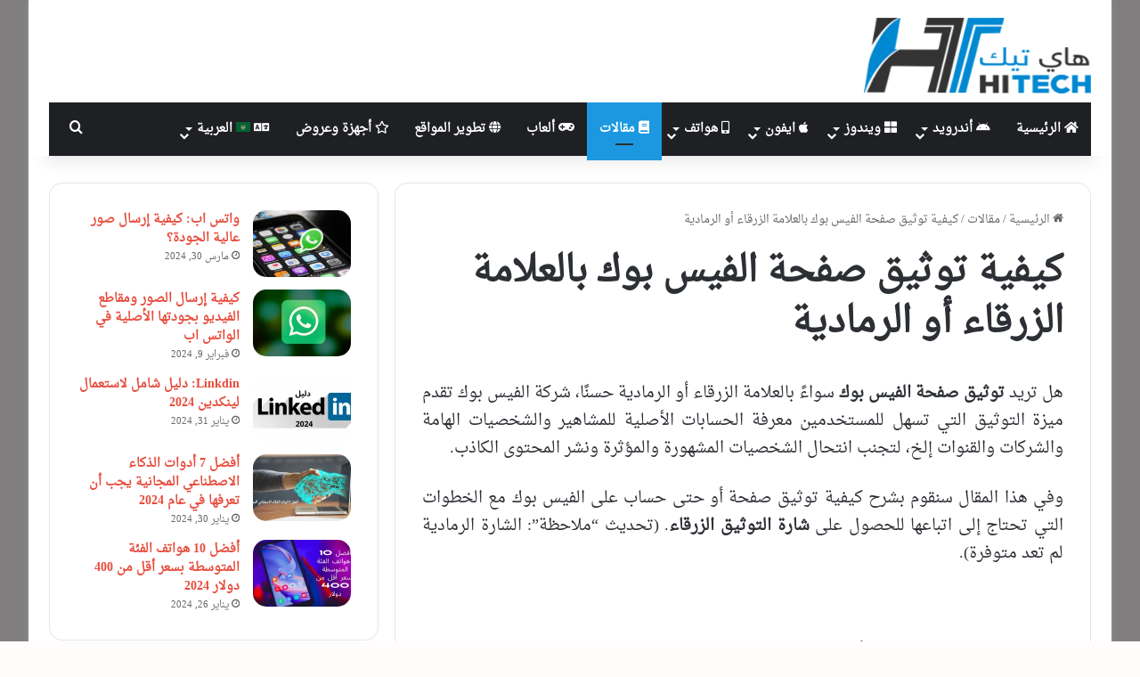

--- FILE ---
content_type: text/html; charset=UTF-8
request_url: https://hi1tech.com/%D9%83%D9%8A%D9%81%D9%8A%D8%A9-%D8%AA%D9%88%D8%AB%D9%8A%D9%82-%D8%B5%D9%81%D8%AD%D8%A9-%D8%A7%D9%84%D9%81%D9%8A%D8%B3-%D8%A8%D9%88%D9%83-%D8%A8%D8%A7%D9%84%D8%B9%D9%84%D8%A7%D9%85%D8%A9-%D8%A7%D9%84/
body_size: 43951
content:
<!DOCTYPE html>
<html dir="rtl" lang="ar" class="" data-skin="light">
<head><script>if(navigator.userAgent.match(/MSIE|Internet Explorer/i)||navigator.userAgent.match(/Trident\/7\..*?rv:11/i)){var href=document.location.href;if(!href.match(/[?&]nowprocket/)){if(href.indexOf("?")==-1){if(href.indexOf("#")==-1){document.location.href=href+"?nowprocket=1"}else{document.location.href=href.replace("#","?nowprocket=1#")}}else{if(href.indexOf("#")==-1){document.location.href=href+"&nowprocket=1"}else{document.location.href=href.replace("#","&nowprocket=1#")}}}}</script><script>class RocketLazyLoadScripts{constructor(e){this.triggerEvents=e,this.eventOptions={passive:!0},this.userEventListener=this.triggerListener.bind(this),this.delayedScripts={normal:[],async:[],defer:[]},this.allJQueries=[]}_addUserInteractionListener(e){this.triggerEvents.forEach((t=>window.addEventListener(t,e.userEventListener,e.eventOptions)))}_removeUserInteractionListener(e){this.triggerEvents.forEach((t=>window.removeEventListener(t,e.userEventListener,e.eventOptions)))}triggerListener(){this._removeUserInteractionListener(this),"loading"===document.readyState?document.addEventListener("DOMContentLoaded",this._loadEverythingNow.bind(this)):this._loadEverythingNow()}async _loadEverythingNow(){this._delayEventListeners(),this._delayJQueryReady(this),this._handleDocumentWrite(),this._registerAllDelayedScripts(),this._preloadAllScripts(),await this._loadScriptsFromList(this.delayedScripts.normal),await this._loadScriptsFromList(this.delayedScripts.defer),await this._loadScriptsFromList(this.delayedScripts.async),await this._triggerDOMContentLoaded(),await this._triggerWindowLoad(),window.dispatchEvent(new Event("rocket-allScriptsLoaded"))}_registerAllDelayedScripts(){document.querySelectorAll("script[type=rocketlazyloadscript]").forEach((e=>{e.hasAttribute("src")?e.hasAttribute("async")&&!1!==e.async?this.delayedScripts.async.push(e):e.hasAttribute("defer")&&!1!==e.defer||"module"===e.getAttribute("data-rocket-type")?this.delayedScripts.defer.push(e):this.delayedScripts.normal.push(e):this.delayedScripts.normal.push(e)}))}async _transformScript(e){return await this._requestAnimFrame(),new Promise((t=>{const n=document.createElement("script");let r;[...e.attributes].forEach((e=>{let t=e.nodeName;"type"!==t&&("data-rocket-type"===t&&(t="type",r=e.nodeValue),n.setAttribute(t,e.nodeValue))})),e.hasAttribute("src")?(n.addEventListener("load",t),n.addEventListener("error",t)):(n.text=e.text,t()),e.parentNode.replaceChild(n,e)}))}async _loadScriptsFromList(e){const t=e.shift();return t?(await this._transformScript(t),this._loadScriptsFromList(e)):Promise.resolve()}_preloadAllScripts(){var e=document.createDocumentFragment();[...this.delayedScripts.normal,...this.delayedScripts.defer,...this.delayedScripts.async].forEach((t=>{const n=t.getAttribute("src");if(n){const t=document.createElement("link");t.href=n,t.rel="preload",t.as="script",e.appendChild(t)}})),document.head.appendChild(e)}_delayEventListeners(){let e={};function t(t,n){!function(t){function n(n){return e[t].eventsToRewrite.indexOf(n)>=0?"rocket-"+n:n}e[t]||(e[t]={originalFunctions:{add:t.addEventListener,remove:t.removeEventListener},eventsToRewrite:[]},t.addEventListener=function(){arguments[0]=n(arguments[0]),e[t].originalFunctions.add.apply(t,arguments)},t.removeEventListener=function(){arguments[0]=n(arguments[0]),e[t].originalFunctions.remove.apply(t,arguments)})}(t),e[t].eventsToRewrite.push(n)}function n(e,t){let n=e[t];Object.defineProperty(e,t,{get:()=>n||function(){},set(r){e["rocket"+t]=n=r}})}t(document,"DOMContentLoaded"),t(window,"DOMContentLoaded"),t(window,"load"),t(window,"pageshow"),t(document,"readystatechange"),n(document,"onreadystatechange"),n(window,"onload"),n(window,"onpageshow")}_delayJQueryReady(e){let t=window.jQuery;Object.defineProperty(window,"jQuery",{get:()=>t,set(n){if(n&&n.fn&&!e.allJQueries.includes(n)){n.fn.ready=n.fn.init.prototype.ready=function(t){e.domReadyFired?t.bind(document)(n):document.addEventListener("rocket-DOMContentLoaded",(()=>t.bind(document)(n)))};const t=n.fn.on;n.fn.on=n.fn.init.prototype.on=function(){if(this[0]===window){function e(e){return e.split(" ").map((e=>"load"===e||0===e.indexOf("load.")?"rocket-jquery-load":e)).join(" ")}"string"==typeof arguments[0]||arguments[0]instanceof String?arguments[0]=e(arguments[0]):"object"==typeof arguments[0]&&Object.keys(arguments[0]).forEach((t=>{delete Object.assign(arguments[0],{[e(t)]:arguments[0][t]})[t]}))}return t.apply(this,arguments),this},e.allJQueries.push(n)}t=n}})}async _triggerDOMContentLoaded(){this.domReadyFired=!0,await this._requestAnimFrame(),document.dispatchEvent(new Event("rocket-DOMContentLoaded")),await this._requestAnimFrame(),window.dispatchEvent(new Event("rocket-DOMContentLoaded")),await this._requestAnimFrame(),document.dispatchEvent(new Event("rocket-readystatechange")),await this._requestAnimFrame(),document.rocketonreadystatechange&&document.rocketonreadystatechange()}async _triggerWindowLoad(){await this._requestAnimFrame(),window.dispatchEvent(new Event("rocket-load")),await this._requestAnimFrame(),window.rocketonload&&window.rocketonload(),await this._requestAnimFrame(),this.allJQueries.forEach((e=>e(window).trigger("rocket-jquery-load"))),window.dispatchEvent(new Event("rocket-pageshow")),await this._requestAnimFrame(),window.rocketonpageshow&&window.rocketonpageshow()}_handleDocumentWrite(){const e=new Map;document.write=document.writeln=function(t){const n=document.currentScript,r=document.createRange(),i=n.parentElement;let o=e.get(n);void 0===o&&(o=n.nextSibling,e.set(n,o));const a=document.createDocumentFragment();r.setStart(a,0),a.appendChild(r.createContextualFragment(t)),i.insertBefore(a,o)}}async _requestAnimFrame(){return new Promise((e=>requestAnimationFrame(e)))}static run(){const e=new RocketLazyLoadScripts(["keydown","mousemove","touchmove","touchstart","touchend","wheel"]);e._addUserInteractionListener(e)}}RocketLazyLoadScripts.run();
</script>
	<meta charset="UTF-8" />
	<link rel="profile" href="https://gmpg.org/xfn/11" />
	<meta name='robots' content='index, follow, max-image-preview:large, max-snippet:-1, max-video-preview:-1' />

	<!-- This site is optimized with the Yoast SEO plugin v26.7 - https://yoast.com/wordpress/plugins/seo/ -->
	<title>كيفية توثيق صفحة الفيس بوك بالعلامة الزرقاء أو الرمادية</title><style id="rocket-critical-css">:root{--wp-admin-theme-color:#007cba;--wp-admin-theme-color-darker-10:#006ba1;--wp-admin-theme-color-darker-20:#005a87}.aligncenter{clear:both}:root{--wp-admin-theme-color:#007cba;--wp-admin-theme-color-darker-10:#006ba1;--wp-admin-theme-color-darker-20:#005a87}#cookie-notice *{-webkit-box-sizing:border-box;-moz-box-sizing:border-box;box-sizing:border-box}#cookie-notice .cookie-notice-container{display:block}#cookie-notice.cookie-notice-hidden .cookie-notice-container{display:none}.cookie-notice-container{padding:15px 30px;text-align:center;width:100%;z-index:2}.cn-close-icon{position:absolute;right:15px;top:50%;margin-top:-10px;width:15px;height:15px;opacity:.5;padding:10px;outline:0}.cn-close-icon:after,.cn-close-icon:before{position:absolute;content:' ';height:15px;width:2px;top:3px;background-color:#fff}.cn-close-icon:before{transform:rotate(45deg)}.cn-close-icon:after{transform:rotate(-45deg)}#cookie-notice .cn-button{margin:0 0 0 10px;border:none}.cn-button{font-family:-apple-system,BlinkMacSystemFont,Arial,Roboto,"Helvetica Neue",sans-serif;font-weight:400;font-size:13px;letter-spacing:.25px;line-height:20px;margin:0;padding:0;text-align:center;text-transform:none;display:inline-block;touch-action:manipulation;white-space:nowrap;outline:0;box-shadow:none;text-shadow:none;border:none;-webkit-border-radius:3px;-moz-border-radius:3px;border-radius:3px}.cn-button.bootstrap{text-decoration:none;padding:8.5px 10px;line-height:1}.cn-button.bootstrap{color:#fff;background:#00a99d}.cn-text-container{margin:0 0 6px 0}.cn-buttons-container,.cn-text-container{display:inline-block}@media all and (max-width:900px){.cookie-notice-container #cn-notice-text{display:block}.cookie-notice-container #cn-notice-buttons{display:block}#cookie-notice .cn-button{margin:0 5px 5px 5px}}@media all and (max-width:480px){.cookie-notice-container{padding:15px 25px}}html{-ms-touch-action:manipulation;touch-action:manipulation;-webkit-text-size-adjust:100%;-ms-text-size-adjust:100%}article,aside,header,nav{display:block}a{background-color:transparent}strong{font-weight:inherit}strong{font-weight:600}img{border-style:none}button,input{font:inherit}button,input{overflow:visible}button,input{margin:0}button{text-transform:none}button,[type="submit"]{-webkit-appearance:button}button::-moz-focus-inner,input::-moz-focus-inner{border:0;padding:0}button:-moz-focusring,input:-moz-focusring{outline:1px dotted ButtonText}*{padding:0;margin:0;list-style:none;border:0;outline:none;box-sizing:border-box}*:before,*:after{box-sizing:border-box}body{background:#F7F7F7;color:#2c2f34;font-family:-apple-system,BlinkMacSystemFont,"Segoe UI",Roboto,Oxygen,Oxygen-Sans,Ubuntu,Cantarell,"Helvetica Neue","Open Sans",Arial,sans-serif;font-size:13px;line-height:21px}h1,h2,h3{line-height:1.4;font-weight:600}h1{font-size:41px;font-weight:700}h2{font-size:27px}h3{font-size:23px}a{color:#333;text-decoration:none}img{max-width:100%;height:auto}p{line-height:21px}.screen-reader-text{clip:rect(1px,1px,1px,1px);position:absolute!important;height:1px;width:1px;overflow:hidden}.stream-item{text-align:center;position:relative;z-index:2;margin:20px 0;padding:0}@media (max-width:991px){.single.has-header-ad:not(.has-header-below-ad) #content{margin-top:0}}@media (max-width:991px){.header-layout-3.has-normal-width-logo .stream-item-top{clear:both}}@media (max-width:768px){.hide_banner_top .stream-item-top-wrapper{display:none!important}}.tie-icon:before,[class^="tie-icon-"],[class*=" tie-icon-"]{font-family:'tiefonticon'!important;speak:never;font-style:normal;font-weight:normal;font-variant:normal;text-transform:none;line-height:1;-webkit-font-smoothing:antialiased;-moz-osx-font-smoothing:grayscale;display:inline-block}.tie-popup,#autocomplete-suggestions{display:none}.container{margin-right:auto;margin-left:auto;padding-left:15px;padding-right:15px}.container:after{content:"";display:table;clear:both}@media (min-width:768px){.container{width:100%}}@media (min-width:1200px){.container{max-width:1200px}}.tie-row{margin-left:-15px;margin-right:-15px}.tie-row:after{content:"";display:table;clear:both}.tie-col-md-4,.tie-col-md-8,.tie-col-xs-12{position:relative;min-height:1px;padding-left:15px;padding-right:15px}.tie-col-xs-12{float:left}.tie-col-xs-12{width:100%}@media (min-width:992px){.tie-col-md-4,.tie-col-md-8{float:left}.tie-col-md-4{width:33.33333%}.tie-col-md-8{width:66.66667%}}.tie-alignleft{float:left}.aligncenter{clear:both;display:block;margin:0 auto 1.75em;text-align:center;margin-left:auto;margin-right:auto;margin-top:6px;margin-bottom:6px}.clearfix:before,.clearfix:after{content:"\0020";display:block;height:0;overflow:hidden}.clearfix:after{clear:both}.tie-container,#tie-wrapper{height:100%;min-height:650px}.tie-container{position:relative;overflow:hidden}#tie-wrapper{background:#ffffff;position:relative;z-index:108;height:100%;margin:0 auto}.container-wrapper{background:#ffffff;border:1px solid rgba(0,0,0,0.1);border-radius:2px;padding:30px}#content{margin-top:30px}@media (max-width:991px){#content{margin-top:15px}}.site-content{-ms-word-wrap:break-word;word-wrap:break-word}.boxed-layout #tie-wrapper{max-width:1230px}.boxed-layout.wrapper-has-shadow #tie-wrapper{box-shadow:0 1px 7px rgba(171,171,171,0.5)}@media (min-width:992px){.boxed-layout #tie-wrapper{width:95%}}.theme-header{background:#ffffff;position:relative;z-index:999}.theme-header:after{content:"";display:table;clear:both}.theme-header.has-shadow{box-shadow:0 0 10px 5px rgba(0,0,0,0.1)}.logo-row{position:relative}#logo{margin-top:40px;margin-bottom:40px;display:block;float:left}#logo img{vertical-align:middle}#logo a{display:inline-block}@media (max-width:991px){#theme-header.has-normal-width-logo #logo{margin:14px 0!important;text-align:left;line-height:1}#theme-header.has-normal-width-logo #logo img{width:auto;height:auto;max-width:190px}}@media (max-width:479px){#theme-header.has-normal-width-logo #logo img{max-width:160px;max-height:60px!important}}@media (max-width:991px){#theme-header.mobile-header-centered #logo{float:none;text-align:center}}.components{float:right}.components>li{position:relative;float:right;list-style:none}.components>li>a{display:block;position:relative;width:30px;text-align:center;line-height:inherit;font-size:16px}.components a.follow-btn{width:auto;padding-left:15px;padding-right:15px;overflow:hidden}.components .follow-btn .tie-icon-plus{font-size:13px}.components .follow-btn .follow-text{font-size:12px;margin-left:8px;display:block;float:right}@media (max-width:991px){.logo-container{border-width:0;display:-webkit-flex;display:-ms-flexbox;display:flex;-webkit-flex-flow:row nowrap;-ms-flex-flow:row nowrap;flex-flow:row nowrap;-webkit-align-items:center;-ms-flex-align:center;align-items:center;-webkit-justify-content:space-between;-ms-flex-pack:justify;justify-content:space-between}}.mobile-header-components{display:none;z-index:10;height:30px;line-height:30px;-webkit-flex-wrap:nowrap;-ms-flex-wrap:nowrap;flex-wrap:nowrap;-webkit-flex:1 1 0%;-ms-flex:1 1 0%;flex:1 1 0%}.mobile-header-components .components{float:none;display:-webkit-flex!important;display:-ms-flexbox!important;display:flex!important;-webkit-justify-content:stretch;-ms-flex-pack:stretch;justify-content:stretch}.mobile-header-components .components li.custom-menu-link{display:inline-block;float:none}.mobile-header-components .components li.custom-menu-link>a{width:20px;padding-bottom:15px}.mobile-header-components [class^="tie-icon-"]{font-size:18px;width:20px;height:20px;vertical-align:middle}.mobile-header-components .tie-mobile-menu-icon{font-size:20px}.mobile-header-components .nav-icon{display:inline-block;width:20px;height:2px;background-color:#2c2f34;position:relative;top:-4px}.mobile-header-components .nav-icon:before,.mobile-header-components .nav-icon:after{position:absolute;right:0;background-color:#2c2f34;content:'';display:block;width:100%;height:100%;-webkit-transform:translateZ(0);transform:translateZ(0);-webkit-backface-visibility:hidden;backface-visibility:hidden}.mobile-header-components .nav-icon:before{-webkit-transform:translateY(-7px);-ms-transform:translateY(-7px);transform:translateY(-7px)}.mobile-header-components .nav-icon:after{-webkit-transform:translateY(7px);-ms-transform:translateY(7px);transform:translateY(7px)}.mobile-header-components .nav-icon.is-layout-4:after{width:60%;right:auto;left:0}#mobile-header-components-area_1 .components li.custom-menu-link>a{margin-right:15px}#mobile-header-components-area_2 .components{-webkit-flex-direction:row-reverse;-ms-flex-direction:row-reverse;flex-direction:row-reverse}#mobile-header-components-area_2 .components li.custom-menu-link>a{margin-left:15px}@media (max-width:991px){.logo-container:before,.logo-container:after{height:1px}#tie-body #mobile-container,.mobile-header-components{display:block}}@media (max-width:991px){.theme-header .components{display:none}}.main-nav-wrapper{position:relative;z-index:4}.main-nav{position:relative;border:1px solid rgba(0,0,0,0.1);border-width:1px 0}.main-menu-wrapper{border:0 solid rgba(0,0,0,0.1);position:relative}@media (min-width:992px){.header-menu{float:left}.header-menu .menu li{display:block;float:left}.header-menu .menu a{display:block;position:relative}.header-menu .menu .sub-menu a{padding:8px 10px}.header-menu .menu ul{box-shadow:0 2px 5px rgba(0,0,0,0.1)}.header-menu .menu ul li{position:relative}.header-menu .menu ul a{border-width:0 0 1px}#main-nav{z-index:9;line-height:60px}.main-menu .menu>li>a{padding:0 14px;font-size:13px;font-weight:600}.main-menu .menu>li>.menu-sub-content{border-top:2px solid #08f}.main-menu .menu>li.tie-current-menu{border-bottom:5px solid #08f;margin-bottom:-5px}.main-menu .menu>li.tie-current-menu>a:after{content:"";width:20px;height:2px;position:absolute;margin-top:17px;left:50%;top:50%;bottom:auto;right:auto;-webkit-transform:translateX(-50%) translateY(-50%);-ms-transform:translateX(-50%) translateY(-50%);transform:translateX(-50%) translateY(-50%);background:#2c2f34}.main-menu .menu ul{line-height:20px;z-index:1}.main-menu .menu-sub-content{display:none;padding:15px;width:230px;position:absolute;box-shadow:0 2px 2px rgba(0,0,0,0.15)}.main-menu .menu-sub-content a{width:200px}nav.main-nav .menu>li.tie-current-menu>a{background-color:#08f;color:#fff}.main-nav-dark .main-nav{background:#1f2024;border-width:0}.main-nav-dark .main-nav .components>li>a{color:#ffffff}.main-nav-dark .main-menu .menu>li a{color:#ffffff}.main-nav-dark .main-menu .menu-sub-content{background:#1f2024;color:#ffffff}.main-nav-dark .main-menu .menu ul a{border-color:rgba(255,255,255,0.04)}.main-nav-dark.main-nav-boxed .main-nav .main-menu-wrapper{background-color:#1f2024}}@media (min-width:992px){.menu-item-has-children>a:before{content:'';position:absolute;right:12px;margin-top:2px;top:50%;bottom:auto;-webkit-transform:translateY(-50%);-ms-transform:translateY(-50%);transform:translateY(-50%);width:0;height:0;border:4px solid transparent;border-top:4px solid #ffffff}.menu>.menu-item-has-children:not(.is-icon-only)>a{padding-right:25px}.main-menu .menu>li.tie-current-menu>a:before{border-top-color:#fff}}@media (min-width:992px){.main-nav-boxed .main-nav{border-width:0}.main-nav-boxed .main-menu-wrapper{float:left;width:100%}}.main-nav-boxed .main-nav:not(.fixed-nav){background:transparent!important}@media only screen and (min-width:992px) and (max-width:1100px){.main-nav .menu>li:not(.is-icon-only)>a{padding-left:7px;padding-right:7px}.main-nav .menu>li:not(.is-icon-only)>a:before{display:none}}@media (max-width:991px){#tie-wrapper header#theme-header{box-shadow:none;background:transparent!important}.logo-container{border-width:0;box-shadow:0 3px 7px 0 rgba(0,0,0,0.1)}.logo-container{background-color:#ffffff}.header-layout-3 .main-nav-wrapper{display:none}.main-menu-wrapper .tie-alignleft{width:100%}}.comp-sub-menu{display:none;position:absolute;z-index:1;right:0;width:250px;overflow:hidden;padding:20px;background:#ffffff;box-shadow:0 3px 4px rgba(0,0,0,0.2);box-sizing:content-box}.comp-sub-menu li{position:relative;border:solid rgba(0,0,0,0.08);border-width:1px 0 0;width:100%}.comp-sub-menu li:last-child{margin-bottom:0;border-bottom-width:0}.grid-social-icons .comp-sub-menu.dropdown-social-icons{width:120px}.comp-sub-menu.dropdown-social-icons{width:150px;padding:0;margin:0;line-height:35px}.comp-sub-menu.dropdown-social-icons li{margin:0}.comp-sub-menu.dropdown-social-icons a{display:block;font-size:13px}.comp-sub-menu.dropdown-social-icons a span{color:#2c2f34}.comp-sub-menu.dropdown-social-icons a .tie-social-icon{width:50px;text-align:center;display:inline-block}.comp-sub-menu.dropdown-social-icons li:last-child{border-bottom:0}.grid-social-icons .comp-sub-menu.dropdown-social-icons li{width:40px;float:left;border:1px solid rgba(0,0,0,0.08);border-width:0 1px 1px 0}.grid-social-icons .comp-sub-menu.dropdown-social-icons li .tie-social-icon{width:40px}.grid-social-icons .comp-sub-menu.dropdown-social-icons li:nth-child(-n+3){border-top-width:1px}.grid-social-icons .comp-sub-menu.dropdown-social-icons li:nth-child(3n+3){border-right:0}.main-nav-dark .main-nav .comp-sub-menu{background:#1f2024;color:#ccc}.main-nav-dark .main-nav .dropdown-social-icons li a span{color:#ccc}.main-nav-dark .main-nav .comp-sub-menu li{border-color:rgba(255,255,255,0.05)}.main-nav-dark .main-nav .comp-sub-menu a:not(:hover){color:#ffffff}@media (min-width:992px){.theme-header .logo-row>div{height:auto!important}.header-layout-3 .stream-item-top-wrapper{float:right}}@media (max-width:767px){.magazine1:not(.has-builder):not(.error404) .main-content,.magazine1:not(.has-builder):not(.error404) .sidebar{padding-left:0;padding-right:0}}input{border:1px solid rgba(0,0,0,0.1);color:#2c2f34;font-size:13px;outline:none;padding:5px;line-height:23px;border-radius:2px;max-width:100%;background-color:transparent}input:not([type="checkbox"]):not([type="radio"]){-webkit-appearance:none;-moz-appearance:none;appearance:none;outline:none}@media (max-width:767px){input:not([type="submit"]){font-size:16px!important}}.button,[type="submit"]{width:auto;position:relative;background-color:#08f;color:#fff;padding:7px 15px;margin:0;font-weight:normal;font-size:13px;display:inline-block;text-align:center;line-height:21px;border:none;text-decoration:none;vertical-align:middle;border-radius:2px;-webkit-appearance:none;-moz-appearance:none;appearance:none}.background-overlay{background-attachment:fixed}.sidebar-left .main-content{float:right;padding-left:5px}.sidebar-left .sidebar{float:left}@media (min-width:992px){.sidebar-left.magazine1 .main-content{padding-left:3px}}.post-thumb{position:relative;height:100%;display:block;-webkit-backface-visibility:hidden;backface-visibility:hidden;-webkit-transform:rotate(0);-ms-transform:rotate(0);transform:rotate(0)}.post-thumb img{width:100%;display:block}.post-meta{margin:10px 0 8px;font-size:12px;overflow:hidden}.post-meta{color:#767676}.post-meta .meta-item{margin-right:8px;display:inline-block}.post-meta .meta-item.tie-icon:before{padding-right:3px}.post-meta .meta-item.date:before{content:"\f017"}#breadcrumb{margin:50px 0 0}#breadcrumb,#breadcrumb a:not(:hover){color:#999999}#breadcrumb .delimiter{margin:0 3px;font-style:normal}.entry-header-outer #breadcrumb{margin:0 0 20px;padding:0}@media (max-width:767px){.single-post #breadcrumb .current,.single-post #breadcrumb em:last-of-type{display:none}}@media (max-width:479px){.about-author .author-avatar img{margin:0 auto 10px;display:block}}.author-avatar img{border-radius:50%;max-width:111px}.social-icons-item{float:right;margin-left:6px;position:relative}.social-icons-item .social-link span{color:#2c2f34}.social-icons-widget .social-icons-item .social-link{width:24px;height:24px;line-height:24px;padding:0;display:block;text-align:center;border-radius:2px}.social-icons-item .facebook-social-icon{background-color:#4080FF!important}.social-icons-item .facebook-social-icon span{color:#4080FF}.social-icons-item .twitter-social-icon{background-color:#40bff5!important}.social-icons-item .twitter-social-icon span{color:#40bff5}.social-icons-item .pinterest-social-icon{background-color:#e13138!important}.social-icons-item .pinterest-social-icon span{color:#e13138}.social-icons-item .linkedin-social-icon{background-color:#238cc8!important}.social-icons-item .linkedin-social-icon span{color:#238cc8}.social-icons-item .instagram-social-icon{background-color:#c13584!important}.social-icons-item .instagram-social-icon span{color:#c13584}.social-icons-item .youtube-social-icon{background-color:#ef4e41!important}.social-icons-item .youtube-social-icon span{color:#ef4e41}.social-icons-item .rss-social-icon{background-color:#faa33d!important}.social-icons-item .rss-social-icon span{color:#faa33d}.social-icons-item .tumblr-social-icon{background-color:#35465c!important}.social-icons-item .tumblr-social-icon span{color:#35465c}.social-icons-item .paypal-social-icon{background-color:#003087!important}.social-icons-item .paypal-social-icon span{color:#003087}.social-icons-item .telegram-social-icon{background-color:#08c!important}.social-icons-item .telegram-social-icon span{color:#08c}ul:not(.solid-social-icons) .social-icons-item a:not(:hover){background-color:transparent!important}.solid-social-icons .social-link{background-color:#2c2f34}.dark-skin .solid-social-icons .social-link{background-color:#27292d;border-color:#27292d}.solid-social-icons .social-link span{color:#ffffff!important}.entry-header{padding:30px 30px 0;margin-bottom:20px}@media (max-width:991px){.entry-header{padding:20px 20px 0}}.entry{line-height:26px;font-size:15px}.entry p{margin-bottom:25px;line-height:26px}@media (max-width:767px){.container-wrapper,.entry-content{padding:20px 15px}}#mobile-container{display:none;padding:10px 30px 30px}#mobile-menu{margin-bottom:20px;position:relative;padding-top:15px}#mobile-social-icons{margin-bottom:15px}#mobile-social-icons ul{text-align:center;overflow:hidden}#mobile-social-icons ul .social-icons-item{float:none;display:inline-block}#mobile-social-icons .social-icons-item{margin:0}#mobile-social-icons .social-icons-item .social-link{background:transparent;border:none}.block-head-4 #cancel-comment-reply-link{color:#fff}.block-head-4 span.widget-title-icon{float:left;margin-right:10px;line-height:27px;position:static;color:#ffffff}#tie-wrapper:after{position:absolute;z-index:1000;top:-10%;left:-50%;width:0;height:0;background:rgba(0,0,0,0.2);content:'';opacity:0}.side-aside{position:fixed;top:0;z-index:111;visibility:hidden;width:350px;max-width:100%;height:100%;background:#161619;background-repeat:no-repeat;background-position:center top;background-size:cover;overflow-y:auto}@media (min-width:992px){.side-aside{right:0;-webkit-transform:translate(350px,0);-ms-transform:translate(350px,0);transform:translate(350px,0)}.side-aside:not(.slide-sidebar-desktop){display:none}}@media (max-width:991px){.side-aside.appear-from-left{left:0;-webkit-transform:translate(-100%,0);-ms-transform:translate(-100%,0);transform:translate(-100%,0)}}.is-desktop .side-aside .has-custom-scroll{padding:50px 0 0}.side-aside:after{position:absolute;top:0;left:0;width:100%;height:100%;background:rgba(0,0,0,0.2);content:'';opacity:1}.site-footer .widget-title-icon{display:none}.dark-skin{background-color:#1f2024;color:#ffffff}.dark-skin a:not(:hover){color:#ffffff}.dark-skin .widget-title-icon{color:#ccc}.sidebar .container-wrapper{margin-bottom:30px}@media (max-width:991px){.sidebar .container-wrapper{margin-bottom:15px}}body:not(.has-builder) .sidebar .container-wrapper:last-child{margin-bottom:0}@media (max-width:991px){.has-sidebar .sidebar{margin-top:15px}}.widget-title-icon{position:absolute;right:0;top:1px;color:#b9bec3;font-size:15px}.widget-title-icon:before{content:"\f08d"}.post-widget-body{padding-left:125px}.post-widget-body .post-title{font-size:14px;line-height:1.4;margin-bottom:5px}.post-widget-thumbnail{float:left;margin-right:15px;position:relative}.post-widget-thumbnail img.tie-small-image{width:110px}.widget li{padding:6px 0}.widget li:first-child{padding-top:0}.widget li:last-child{padding-bottom:0;border-bottom:0}.widget li:after{clear:both;display:table;content:""}.widget .post-meta{margin:2px 0 0;font-size:11px;line-height:17px}.posts-list .widget-title-icon:before{content:"\f0f6"}.widget-posts-list-container{position:relative}.timeline-widget ul{position:relative;padding-left:15px}.timeline-widget ul:before{content:"";position:absolute;left:0;top:0;width:2px;height:100%;background:#e6e6e6}.timeline-widget li{border-bottom:0;padding-bottom:10px}.timeline-widget li .date{font-size:10px;display:block;position:relative;color:#767676;line-height:12px;margin-bottom:5px}.timeline-widget li .date:before{content:"";width:12px;height:12px;background:#e6e6e6;border:3px solid rgba(255,255,255,0.8);position:absolute;left:-20px;display:inline-block;vertical-align:middle;border-radius:50%;-webkit-transform:translateZ(0);transform:translateZ(0);-webkit-backface-visibility:hidden;backface-visibility:hidden;-webkit-font-smoothing:antialiased;-moz-osx-font-smoothing:grayscale}.timeline-widget li h3{font-size:14px;line-height:1.4}li.widget-post-list{padding:7px 0;position:relative}.social-icons-widget ul{margin:0 -3px}.social-icons-widget .social-icons-item{float:left;margin:3px;border-bottom:0;padding:0}.social-icons-widget .social-icons-item .social-link{width:40px;height:40px;line-height:41px;font-size:18px}@media (max-width:479px){.social-icons-widget .social-icons-item{float:none;display:inline-block}}a.remove{position:absolute;top:0;right:0;display:block;speak:never;-webkit-font-smoothing:antialiased;-moz-osx-font-smoothing:grayscale;width:20px;height:20px;display:block;line-height:20px;text-align:center;font-size:15px}a.remove:before{content:"\e117";font-family:'tiefonticon';color:#e74c3c}a.remove.big-btn{width:25px;height:25px;line-height:25px;font-size:22px}a.remove.light-btn:not(:hover):before{color:#ffffff}.side-aside a.remove{z-index:1;top:15px;left:50%;right:auto;-webkit-transform:translateX(-50%);-ms-transform:translateX(-50%);transform:translateX(-50%)}.tie-popup a.remove{-webkit-transform:scale(0.2);-ms-transform:scale(0.2);transform:scale(0.2);opacity:0;top:15px;right:15px;z-index:1}.theiaStickySidebar:after{content:"";display:table;clear:both}.side-aside,.has-custom-scroll{overflow-x:hidden;scrollbar-width:thin}.side-aside::-webkit-scrollbar,.has-custom-scroll::-webkit-scrollbar{width:5px}.side-aside::-webkit-scrollbar-track,.has-custom-scroll::-webkit-scrollbar-track{background:transparent}.side-aside::-webkit-scrollbar-thumb,.has-custom-scroll::-webkit-scrollbar-thumb{border-radius:20px;background:rgba(0,0,0,0.2)}.dark-skin .has-custom-scroll::-webkit-scrollbar-thumb{background:#000}.tie-popup{position:fixed;z-index:99999;left:0;top:0;height:100%;width:100%;background-color:rgba(0,0,0,0.9);display:none;-webkit-perspective:600px;perspective:600px}.pop-up-live-search{will-change:transform,opacity;-webkit-transform:scale(0.7);-ms-transform:scale(0.7);transform:scale(0.7);opacity:0}.tie-popup-search-wrap::-webkit-input-placeholder{color:#ffffff}.tie-popup-search-wrap::-moz-placeholder{color:#ffffff}.tie-popup-search-wrap:-moz-placeholder{color:#ffffff}.tie-popup-search-wrap:-ms-input-placeholder{color:#ffffff}.tie-popup-search-wrap form{position:relative;height:80px;margin-bottom:20px}.popup-search-wrap-inner{position:relative;padding:80px 15px 0;margin:0 auto;max-width:800px}input.tie-popup-search-input{width:100%;height:80px;line-height:80px;background:rgba(0,0,0,0.7)!important;font-weight:500;font-size:22px;border:0;padding-right:80px;padding-left:30px;color:#ffffff}button.tie-popup-search-submit{font-size:28px;color:#666;position:absolute;right:10px;top:20px;background:transparent!important}#tie-popup-search-mobile .popup-search-wrap-inner{padding-top:50px}#tie-popup-search-mobile input.tie-popup-search-input{height:50px;line-height:1;padding-left:20px;padding-right:50px}#tie-popup-search-mobile button.tie-popup-search-submit{font-size:16px;top:9px;right:0}#autocomplete-suggestions{overflow:auto;padding:20px;color:#eee;position:absolute;display:none;width:370px;z-index:9999}@font-face{font-family:'tiefonticon';src:url(https://hi1tech.com/wp-content/themes/jannah/assets/fonts/tielabs-fonticon/tielabs-fonticon.eot);src:url(https://hi1tech.com/wp-content/themes/jannah/assets/fonts/tielabs-fonticon/tielabs-fonticon.eot#iefix) format("embedded-opentype"),url(https://hi1tech.com/wp-content/themes/jannah/assets/fonts/tielabs-fonticon/tielabs-fonticon.woff) format("woff"),url(https://hi1tech.com/wp-content/themes/jannah/assets/fonts/tielabs-fonticon/tielabs-fonticon.ttf) format("truetype"),url(https://hi1tech.com/wp-content/themes/jannah/assets/fonts/tielabs-fonticon/tielabs-fonticon.svg#tielabs-fonticon) format("svg");font-weight:normal;font-style:normal;font-display:block}.tie-icon-facebook:before{content:"\f09a"}.tie-icon-search:before{content:"\f002"}.tie-icon-plus:before{content:"\f067"}.tie-icon-search:before{content:"\f002"}.tie-icon-home:before{content:"\f015"}.tie-icon-phone:before{content:"\f095"}.tie-icon-twitter:before{content:"\f099"}.tie-icon-feed:before{content:"\f09e"}.tie-icon-pinterest:before{content:"\f0d2"}.tie-icon-linkedin:before{content:"\f0e1"}.tie-icon-youtube:before{content:"\f16a"}.tie-icon-instagram:before{content:"\f16d"}.tie-icon-tumblr:before{content:"\f173"}.tie-icon-paper-plane:before{content:"\f1d8"}.tie-icon-paypal:before{content:"\f1ed"}.tie-icon-whatsapp:before{content:"\f232"}.tie-icon-facebook:before{content:"\f09a"}.tie-icon-moon:before{content:"\f10d"}.fas,.far,.fab{-moz-osx-font-smoothing:grayscale;-webkit-font-smoothing:antialiased;display:inline-block;font-style:normal;font-variant:normal;text-rendering:auto;line-height:1}.fa-android:before{content:"\f17b"}.fa-apple:before{content:"\f179"}.fa-book:before{content:"\f02d"}.fa-gamepad:before{content:"\f11b"}.fa-globe:before{content:"\f0ac"}.fa-home:before{content:"\f015"}.fa-mobile-alt:before{content:"\f3cd"}.fa-star:before{content:"\f005"}.fa-th-large:before{content:"\f009"}@font-face{font-family:'Font Awesome 5 Brands';font-style:normal;font-weight:400;font-display:block;src:url(https://hi1tech.com/wp-content/themes/jannah/assets/fonts/fontawesome/fa-brands-400.eot);src:url(https://hi1tech.com/wp-content/themes/jannah/assets/fonts/fontawesome/fa-brands-400.eot?#iefix) format("embedded-opentype"),url(https://hi1tech.com/wp-content/themes/jannah/assets/fonts/fontawesome/fa-brands-400.woff2) format("woff2"),url(https://hi1tech.com/wp-content/themes/jannah/assets/fonts/fontawesome/fa-brands-400.woff) format("woff"),url(https://hi1tech.com/wp-content/themes/jannah/assets/fonts/fontawesome/fa-brands-400.ttf) format("truetype"),url(https://hi1tech.com/wp-content/themes/jannah/assets/fonts/fontawesome/fa-brands-400.svg#fontawesome) format("svg")}.fab{font-family:'Font Awesome 5 Brands';font-weight:400}@font-face{font-family:'Font Awesome 5 Free';font-style:normal;font-weight:400;font-display:block;src:url(https://hi1tech.com/wp-content/themes/jannah/assets/fonts/fontawesome/fa-regular-400.eot);src:url(https://hi1tech.com/wp-content/themes/jannah/assets/fonts/fontawesome/fa-regular-400.eot?#iefix) format("embedded-opentype"),url(https://hi1tech.com/wp-content/themes/jannah/assets/fonts/fontawesome/fa-regular-400.woff2) format("woff2"),url(https://hi1tech.com/wp-content/themes/jannah/assets/fonts/fontawesome/fa-regular-400.woff) format("woff"),url(https://hi1tech.com/wp-content/themes/jannah/assets/fonts/fontawesome/fa-regular-400.ttf) format("truetype"),url(https://hi1tech.com/wp-content/themes/jannah/assets/fonts/fontawesome/fa-regular-400.svg#fontawesome) format("svg")}.far{font-family:'Font Awesome 5 Free';font-weight:400}@font-face{font-family:'Font Awesome 5 Free';font-style:normal;font-weight:900;font-display:block;src:url(https://hi1tech.com/wp-content/themes/jannah/assets/fonts/fontawesome/fa-solid-900.eot);src:url(https://hi1tech.com/wp-content/themes/jannah/assets/fonts/fontawesome/fa-solid-900.eot?#iefix) format("embedded-opentype"),url(https://hi1tech.com/wp-content/themes/jannah/assets/fonts/fontawesome/fa-solid-900.woff2) format("woff2"),url(https://hi1tech.com/wp-content/themes/jannah/assets/fonts/fontawesome/fa-solid-900.woff) format("woff"),url(https://hi1tech.com/wp-content/themes/jannah/assets/fonts/fontawesome/fa-solid-900.ttf) format("truetype"),url(https://hi1tech.com/wp-content/themes/jannah/assets/fonts/fontawesome/fa-solid-900.svg#fontawesome) format("svg")}.fas{font-family:'Font Awesome 5 Free';font-weight:900}.post-content.container-wrapper{padding:0}.entry-header{font-size:45px;line-height:1.2}@media (max-width:767px){.entry-header{font-size:28px}}.entry-header .entry-title{margin-bottom:15px}@media (max-width:767px){.entry-header .entry-title{font-size:28px}}.post-layout-1 div.entry-content{padding-top:0}.post-layout-1 .entry-header-outer{padding:30px 30px 20px}@media (max-width:767px){.post-layout-1 .entry-header-outer{padding:20px}}.post-layout-1 .entry-header{padding:0;margin:0}.entry-content{padding:0 30px 30px}.entry a{color:#08f}.entry h2{margin:0 0 0.5em}@media (max-width:767px){.single .entry-content{padding-top:15px}}.share-links .share-btn-icon{font-size:15px}.share-links a{display:inline-block;margin:2px;height:40px;overflow:hidden;color:#ffffff;position:relative;border-radius:2px;width:40px}.share-links a,.share-links a:before{background-color:#444}.share-links a.large-share-button{width:auto}.share-links a .share-btn-icon{width:40px;height:40px;float:left;display:block;text-align:center;line-height:40px}.share-links a .social-text{border:0 solid rgba(255,255,255,0.3);border-left-width:1px;padding-left:15px;height:20px;float:left;margin-top:10px;padding-right:25px;font-size:12px;line-height:20px;font-family:"open sans",sans-serif}.share-pill a.large-share-button{padding:4px 15px;border-radius:200px;height:auto}.share-pill a.large-share-button span.social-text{font-size:12px}.icons-text .large-share-button{height:30px}.icons-text .large-share-button .social-text{padding-left:6px;padding-right:8px;height:20px;margin-top:5px;line-height:20px;font-size:10px}.icons-text .large-share-button .share-btn-icon{width:30px;height:30px;line-height:30px}.share-links a.whatsapp-share-btn,.share-links a.whatsapp-share-btn:before{background:#43d854}.share-links a.telegram-share-btn,.share-links a.telegram-share-btn:before{background:#08c}.share-links a.viber-share-btn,.share-links a.viber-share-btn:before{background:#773ead}@media (max-width:767px){.social-text{display:none}}@media (min-width:768px){a.whatsapp-share-btn,a.telegram-share-btn,a.viber-share-btn{display:none!important}}#cancel-comment-reply-link{float:right;line-height:18px}.block-head-4 #cancel-comment-reply-link{margin-left:10px}#respond label{line-height:30px;font-weight:bold}#respond label:after{content:"";display:table;clear:both}#respond .comment-form-comment label{display:none}#post-extra-info{display:none}.screen-reader-text{border:0;clip:rect(1px,1px,1px,1px);-webkit-clip-path:inset(50%);clip-path:inset(50%);height:1px;margin:-1px;overflow:hidden;padding:0;position:absolute!important;width:1px;word-wrap:normal!important}.screen-reader-text{border:0;clip:rect(1px,1px,1px,1px);-webkit-clip-path:inset(50%);clip-path:inset(50%);height:1px;margin:-1px;overflow:hidden;padding:0;position:absolute!important;width:1px;word-wrap:normal!important}html{direction:rtl}.tie-col-xs-12{float:right}@media (min-width:992px){.tie-col-md-4,.tie-col-md-8{float:right}}.tie-alignleft{float:right}.post-meta .meta-item{margin-left:8px;margin-right:0}.post-meta .tie-icon:before{padding-left:3px;padding-right:0!important}.tie-popup-search-wrap input[type="text"]{padding-right:20px;padding-left:80px}button.tie-popup-search-submit{left:25px;right:auto}a.remove{left:0;right:auto}.tie-popup a.remove{left:15px;right:auto}#tie-popup-search-mobile button.tie-popup-search-submit{right:auto;left:0}#tie-popup-search-mobile input.tie-popup-search-input{padding-right:20px;padding-left:50px}#logo{float:right}@media (min-width:992px){.menu-item-has-children>a:before{left:12px;right:auto}#theme-header .menu>li.menu-item-has-children:not(.is-icon-only)>a{padding-left:25px;padding-right:15px}.main-menu,.header-menu .menu li{float:right}.components,.components>li{float:left}.comp-sub-menu{left:0;right:auto}.grid-social-icons .comp-sub-menu.dropdown-social-icons li{float:right;border-width:0 0 1px 1px}.components .follow-btn .follow-text{float:left;margin-right:8px;margin-left:0}}@media (min-width:992px){.header-layout-3.has-normal-width-logo .stream-item-top-wrapper{float:left}}@media (max-width:991px){#theme-header.has-normal-width-logo #logo{text-align:right}.mobile-header-components{left:15px;right:auto}}#mobile-header-components-area_1 .components{-webkit-flex-direction:row-reverse;-ms-flex-direction:row-reverse;flex-direction:row-reverse}#mobile-header-components-area_2 .components{-webkit-flex-direction:row;-ms-flex-direction:row;flex-direction:row}@media (max-width:991px){.logo-container{-webkit-flex-direction:row-reverse;-ms-flex-direction:row-reverse;flex-direction:row-reverse}}.share-links a .share-btn-icon{float:right}.share-links a .social-text{float:right;border-right-width:1px;border-left-width:0;padding-right:15px;padding-left:25px}.icons-text .large-share-button .social-text{padding-left:8px;padding-right:6px}#cancel-comment-reply-link{float:left}.block-head-4 #cancel-comment-reply-link{margin-right:10px;margin-left:0}.block-head-4 span.widget-title-icon{float:right;margin-left:10px;margin-right:0}.widget-title-icon{left:0;right:auto}.post-widget-body{padding-left:0;padding-right:125px}.post-widget-thumbnail{float:right;margin-left:15px;margin-right:0}.timeline-widget ul{padding-right:15px;padding-left:0}.timeline-widget ul:before{right:0;left:auto}.timeline-widget ul li .date::before{right:-20px;left:auto}.social-icons-widget .social-icons-item{float:right}</style><link rel="preload" href="https://hi1tech.com/wp-content/cache/min/1/39e9f483d37e4fc9b2d71df60d371e7e.css" data-rocket-async="style" as="style" onload="this.onload=null;this.rel='stylesheet'" media="all" data-minify="1" />
	<meta name="description" content="هل تريد توثيق صفحة الفيس بوك بالعلامة الزرقاء حسنًا شركة الفيس بوك تقدم ميزة التوثيق التي تسهل للمستخدمين معرفة الحسابات الأصلية للمشاهير والشركات والشخصيات" />
	<link rel="canonical" href="https://hi1tech.com/كيفية-توثيق-صفحة-الفيس-بوك-بالعلامة-ال/" />
	<meta property="og:locale" content="ar_AR" />
	<meta property="og:type" content="article" />
	<meta property="og:title" content="كيفية توثيق صفحة الفيس بوك بالعلامة الزرقاء أو الرمادية" />
	<meta property="og:description" content="هل تريد توثيق صفحة الفيس بوك بالعلامة الزرقاء حسنًا شركة الفيس بوك تقدم ميزة التوثيق التي تسهل للمستخدمين معرفة الحسابات الأصلية للمشاهير والشركات والشخصيات" />
	<meta property="og:url" content="https://hi1tech.com/كيفية-توثيق-صفحة-الفيس-بوك-بالعلامة-ال/" />
	<meta property="og:site_name" content="مدونة هاي تيك" />
	<meta property="article:published_time" content="2019-11-30T16:51:32+00:00" />
	<meta property="article:modified_time" content="2019-11-30T16:51:43+00:00" />
	<meta property="og:image" content="https://i1.wp.com/hi1tech.com/wp-content/uploads/2019/11/fbفيسبوك.jpg?fit=1280%2C720&ssl=1" />
	<meta property="og:image:width" content="1280" />
	<meta property="og:image:height" content="720" />
	<meta property="og:image:type" content="image/jpeg" />
	<meta name="author" content="محمد الراوي" />
	<meta name="twitter:card" content="summary_large_image" />
	<script type="application/ld+json" class="yoast-schema-graph">{"@context":"https://schema.org","@graph":[{"@type":"TechArticle","@id":"https://hi1tech.com/%d9%83%d9%8a%d9%81%d9%8a%d8%a9-%d8%aa%d9%88%d8%ab%d9%8a%d9%82-%d8%b5%d9%81%d8%ad%d8%a9-%d8%a7%d9%84%d9%81%d9%8a%d8%b3-%d8%a8%d9%88%d9%83-%d8%a8%d8%a7%d9%84%d8%b9%d9%84%d8%a7%d9%85%d8%a9-%d8%a7%d9%84/#article","isPartOf":{"@id":"https://hi1tech.com/%d9%83%d9%8a%d9%81%d9%8a%d8%a9-%d8%aa%d9%88%d8%ab%d9%8a%d9%82-%d8%b5%d9%81%d8%ad%d8%a9-%d8%a7%d9%84%d9%81%d9%8a%d8%b3-%d8%a8%d9%88%d9%83-%d8%a8%d8%a7%d9%84%d8%b9%d9%84%d8%a7%d9%85%d8%a9-%d8%a7%d9%84/"},"author":{"name":"محمد الراوي","@id":"https://hi1tech.com/#/schema/person/8d3c27ec11d2da4a5517dff531941412"},"headline":"كيفية توثيق صفحة الفيس بوك بالعلامة الزرقاء أو الرمادية","datePublished":"2019-11-30T16:51:32+00:00","dateModified":"2019-11-30T16:51:43+00:00","mainEntityOfPage":{"@id":"https://hi1tech.com/%d9%83%d9%8a%d9%81%d9%8a%d8%a9-%d8%aa%d9%88%d8%ab%d9%8a%d9%82-%d8%b5%d9%81%d8%ad%d8%a9-%d8%a7%d9%84%d9%81%d9%8a%d8%b3-%d8%a8%d9%88%d9%83-%d8%a8%d8%a7%d9%84%d8%b9%d9%84%d8%a7%d9%85%d8%a9-%d8%a7%d9%84/"},"wordCount":23,"publisher":{"@id":"https://hi1tech.com/#/schema/person/8d3c27ec11d2da4a5517dff531941412"},"image":{"@id":"https://hi1tech.com/%d9%83%d9%8a%d9%81%d9%8a%d8%a9-%d8%aa%d9%88%d8%ab%d9%8a%d9%82-%d8%b5%d9%81%d8%ad%d8%a9-%d8%a7%d9%84%d9%81%d9%8a%d8%b3-%d8%a8%d9%88%d9%83-%d8%a8%d8%a7%d9%84%d8%b9%d9%84%d8%a7%d9%85%d8%a9-%d8%a7%d9%84/#primaryimage"},"thumbnailUrl":"https://i0.wp.com/hi1tech.com/wp-content/uploads/2019/11/fb%D9%81%D9%8A%D8%B3%D8%A8%D9%88%D9%83.jpg?fit=1280%2C720&ssl=1","keywords":["الصفحة الزرقاء للفيس بوك","توثيق صفحات الفيس بوك","توثيق صفحة الفيس بوك","توثيق صفحة الفيس بوك 2019","توثيق صفحة فيس بوك","رابط توثيق صفحة الفيس بوك","طلب توثيق صفحة فيس بوك","كيفية توثيق صفحة الفيس بوك"],"articleSection":["مقالات"],"inLanguage":"ar"},{"@type":"WebPage","@id":"https://hi1tech.com/%d9%83%d9%8a%d9%81%d9%8a%d8%a9-%d8%aa%d9%88%d8%ab%d9%8a%d9%82-%d8%b5%d9%81%d8%ad%d8%a9-%d8%a7%d9%84%d9%81%d9%8a%d8%b3-%d8%a8%d9%88%d9%83-%d8%a8%d8%a7%d9%84%d8%b9%d9%84%d8%a7%d9%85%d8%a9-%d8%a7%d9%84/","url":"https://hi1tech.com/%d9%83%d9%8a%d9%81%d9%8a%d8%a9-%d8%aa%d9%88%d8%ab%d9%8a%d9%82-%d8%b5%d9%81%d8%ad%d8%a9-%d8%a7%d9%84%d9%81%d9%8a%d8%b3-%d8%a8%d9%88%d9%83-%d8%a8%d8%a7%d9%84%d8%b9%d9%84%d8%a7%d9%85%d8%a9-%d8%a7%d9%84/","name":"كيفية توثيق صفحة الفيس بوك بالعلامة الزرقاء أو الرمادية","isPartOf":{"@id":"https://hi1tech.com/#website"},"primaryImageOfPage":{"@id":"https://hi1tech.com/%d9%83%d9%8a%d9%81%d9%8a%d8%a9-%d8%aa%d9%88%d8%ab%d9%8a%d9%82-%d8%b5%d9%81%d8%ad%d8%a9-%d8%a7%d9%84%d9%81%d9%8a%d8%b3-%d8%a8%d9%88%d9%83-%d8%a8%d8%a7%d9%84%d8%b9%d9%84%d8%a7%d9%85%d8%a9-%d8%a7%d9%84/#primaryimage"},"image":{"@id":"https://hi1tech.com/%d9%83%d9%8a%d9%81%d9%8a%d8%a9-%d8%aa%d9%88%d8%ab%d9%8a%d9%82-%d8%b5%d9%81%d8%ad%d8%a9-%d8%a7%d9%84%d9%81%d9%8a%d8%b3-%d8%a8%d9%88%d9%83-%d8%a8%d8%a7%d9%84%d8%b9%d9%84%d8%a7%d9%85%d8%a9-%d8%a7%d9%84/#primaryimage"},"thumbnailUrl":"https://i0.wp.com/hi1tech.com/wp-content/uploads/2019/11/fb%D9%81%D9%8A%D8%B3%D8%A8%D9%88%D9%83.jpg?fit=1280%2C720&ssl=1","datePublished":"2019-11-30T16:51:32+00:00","dateModified":"2019-11-30T16:51:43+00:00","description":"هل تريد توثيق صفحة الفيس بوك بالعلامة الزرقاء حسنًا شركة الفيس بوك تقدم ميزة التوثيق التي تسهل للمستخدمين معرفة الحسابات الأصلية للمشاهير والشركات والشخصيات","breadcrumb":{"@id":"https://hi1tech.com/%d9%83%d9%8a%d9%81%d9%8a%d8%a9-%d8%aa%d9%88%d8%ab%d9%8a%d9%82-%d8%b5%d9%81%d8%ad%d8%a9-%d8%a7%d9%84%d9%81%d9%8a%d8%b3-%d8%a8%d9%88%d9%83-%d8%a8%d8%a7%d9%84%d8%b9%d9%84%d8%a7%d9%85%d8%a9-%d8%a7%d9%84/#breadcrumb"},"inLanguage":"ar","potentialAction":[{"@type":"ReadAction","target":["https://hi1tech.com/%d9%83%d9%8a%d9%81%d9%8a%d8%a9-%d8%aa%d9%88%d8%ab%d9%8a%d9%82-%d8%b5%d9%81%d8%ad%d8%a9-%d8%a7%d9%84%d9%81%d9%8a%d8%b3-%d8%a8%d9%88%d9%83-%d8%a8%d8%a7%d9%84%d8%b9%d9%84%d8%a7%d9%85%d8%a9-%d8%a7%d9%84/"]}]},{"@type":"ImageObject","inLanguage":"ar","@id":"https://hi1tech.com/%d9%83%d9%8a%d9%81%d9%8a%d8%a9-%d8%aa%d9%88%d8%ab%d9%8a%d9%82-%d8%b5%d9%81%d8%ad%d8%a9-%d8%a7%d9%84%d9%81%d9%8a%d8%b3-%d8%a8%d9%88%d9%83-%d8%a8%d8%a7%d9%84%d8%b9%d9%84%d8%a7%d9%85%d8%a9-%d8%a7%d9%84/#primaryimage","url":"https://i0.wp.com/hi1tech.com/wp-content/uploads/2019/11/fb%D9%81%D9%8A%D8%B3%D8%A8%D9%88%D9%83.jpg?fit=1280%2C720&ssl=1","contentUrl":"https://i0.wp.com/hi1tech.com/wp-content/uploads/2019/11/fb%D9%81%D9%8A%D8%B3%D8%A8%D9%88%D9%83.jpg?fit=1280%2C720&ssl=1","width":1280,"height":720,"caption":"كيفية توثيق صفحة الفيس بوك بالعلامة الزرقاء أو الرمادية"},{"@type":"BreadcrumbList","@id":"https://hi1tech.com/%d9%83%d9%8a%d9%81%d9%8a%d8%a9-%d8%aa%d9%88%d8%ab%d9%8a%d9%82-%d8%b5%d9%81%d8%ad%d8%a9-%d8%a7%d9%84%d9%81%d9%8a%d8%b3-%d8%a8%d9%88%d9%83-%d8%a8%d8%a7%d9%84%d8%b9%d9%84%d8%a7%d9%85%d8%a9-%d8%a7%d9%84/#breadcrumb","itemListElement":[{"@type":"ListItem","position":1,"name":"Home","item":"https://hi1tech.com/"},{"@type":"ListItem","position":2,"name":"مقالات","item":"https://hi1tech.com/category/%d9%85%d9%82%d8%a7%d9%84%d8%a7%d8%aa/"},{"@type":"ListItem","position":3,"name":"كيفية توثيق صفحة الفيس بوك بالعلامة الزرقاء أو الرمادية"}]},{"@type":"WebSite","@id":"https://hi1tech.com/#website","url":"https://hi1tech.com/","name":"مدونة هاي تيك","description":"","publisher":{"@id":"https://hi1tech.com/#/schema/person/8d3c27ec11d2da4a5517dff531941412"},"potentialAction":[{"@type":"SearchAction","target":{"@type":"EntryPoint","urlTemplate":"https://hi1tech.com/?s={search_term_string}"},"query-input":{"@type":"PropertyValueSpecification","valueRequired":true,"valueName":"search_term_string"}}],"inLanguage":"ar"},{"@type":["Person","Organization"],"@id":"https://hi1tech.com/#/schema/person/8d3c27ec11d2da4a5517dff531941412","name":"محمد الراوي","image":{"@type":"ImageObject","inLanguage":"ar","@id":"https://hi1tech.com/#/schema/person/image/","url":"https://secure.gravatar.com/avatar/1abeba87d89ffc64c56562a39280df2524047077114bb37a20b59b07f45a3235?s=96&d=mm&r=g","contentUrl":"https://secure.gravatar.com/avatar/1abeba87d89ffc64c56562a39280df2524047077114bb37a20b59b07f45a3235?s=96&d=mm&r=g","caption":"محمد الراوي"},"logo":{"@id":"https://hi1tech.com/#/schema/person/image/"},"description":"المدير والمؤسس والكاتب في مدونة هاي تيك و الراوي مهتم بالتقنية، الهواتف الذكية،ألعاب الفيديو، القصص الشيقة، الحقائق والمعلومات المثيرة، وكل ماهو جديد في هذا العالم...","url":"https://hi1tech.com/author/mohamadarran/"}]}</script>
	<!-- / Yoast SEO plugin. -->


<link rel='dns-prefetch' href='//secure.gravatar.com' />
<link rel='dns-prefetch' href='//stats.wp.com' />
<link rel='dns-prefetch' href='//www.fontstatic.com' />
<link rel='dns-prefetch' href='//v0.wordpress.com' />

<link rel='preconnect' href='//c0.wp.com' />
<link rel='preconnect' href='//i0.wp.com' />
<link rel="alternate" type="application/rss+xml" title="مدونة هاي تيك &laquo; الخلاصة" href="https://hi1tech.com/feed/" />

		<style type="text/css">
			:root{				
			--tie-preset-gradient-1: linear-gradient(135deg, rgba(6, 147, 227, 1) 0%, rgb(155, 81, 224) 100%);
			--tie-preset-gradient-2: linear-gradient(135deg, rgb(122, 220, 180) 0%, rgb(0, 208, 130) 100%);
			--tie-preset-gradient-3: linear-gradient(135deg, rgba(252, 185, 0, 1) 0%, rgba(255, 105, 0, 1) 100%);
			--tie-preset-gradient-4: linear-gradient(135deg, rgba(255, 105, 0, 1) 0%, rgb(207, 46, 46) 100%);
			--tie-preset-gradient-5: linear-gradient(135deg, rgb(238, 238, 238) 0%, rgb(169, 184, 195) 100%);
			--tie-preset-gradient-6: linear-gradient(135deg, rgb(74, 234, 220) 0%, rgb(151, 120, 209) 20%, rgb(207, 42, 186) 40%, rgb(238, 44, 130) 60%, rgb(251, 105, 98) 80%, rgb(254, 248, 76) 100%);
			--tie-preset-gradient-7: linear-gradient(135deg, rgb(255, 206, 236) 0%, rgb(152, 150, 240) 100%);
			--tie-preset-gradient-8: linear-gradient(135deg, rgb(254, 205, 165) 0%, rgb(254, 45, 45) 50%, rgb(107, 0, 62) 100%);
			--tie-preset-gradient-9: linear-gradient(135deg, rgb(255, 203, 112) 0%, rgb(199, 81, 192) 50%, rgb(65, 88, 208) 100%);
			--tie-preset-gradient-10: linear-gradient(135deg, rgb(255, 245, 203) 0%, rgb(182, 227, 212) 50%, rgb(51, 167, 181) 100%);
			--tie-preset-gradient-11: linear-gradient(135deg, rgb(202, 248, 128) 0%, rgb(113, 206, 126) 100%);
			--tie-preset-gradient-12: linear-gradient(135deg, rgb(2, 3, 129) 0%, rgb(40, 116, 252) 100%);
			--tie-preset-gradient-13: linear-gradient(135deg, #4D34FA, #ad34fa);
			--tie-preset-gradient-14: linear-gradient(135deg, #0057FF, #31B5FF);
			--tie-preset-gradient-15: linear-gradient(135deg, #FF007A, #FF81BD);
			--tie-preset-gradient-16: linear-gradient(135deg, #14111E, #4B4462);
			--tie-preset-gradient-17: linear-gradient(135deg, #F32758, #FFC581);

			
					--main-nav-background: #1f2024;
					--main-nav-secondry-background: rgba(0,0,0,0.2);
					--main-nav-primary-color: #0088ff;
					--main-nav-contrast-primary-color: #FFFFFF;
					--main-nav-text-color: #FFFFFF;
					--main-nav-secondry-text-color: rgba(225,255,255,0.5);
					--main-nav-main-border-color: rgba(255,255,255,0.07);
					--main-nav-secondry-border-color: rgba(255,255,255,0.04);
				
			}
		</style>
	<link rel="alternate" title="oEmbed (JSON)" type="application/json+oembed" href="https://hi1tech.com/wp-json/oembed/1.0/embed?url=https%3A%2F%2Fhi1tech.com%2F%25d9%2583%25d9%258a%25d9%2581%25d9%258a%25d8%25a9-%25d8%25aa%25d9%2588%25d8%25ab%25d9%258a%25d9%2582-%25d8%25b5%25d9%2581%25d8%25ad%25d8%25a9-%25d8%25a7%25d9%2584%25d9%2581%25d9%258a%25d8%25b3-%25d8%25a8%25d9%2588%25d9%2583-%25d8%25a8%25d8%25a7%25d9%2584%25d8%25b9%25d9%2584%25d8%25a7%25d9%2585%25d8%25a9-%25d8%25a7%25d9%2584%2F&#038;lang=ar" />
<link rel="alternate" title="oEmbed (XML)" type="text/xml+oembed" href="https://hi1tech.com/wp-json/oembed/1.0/embed?url=https%3A%2F%2Fhi1tech.com%2F%25d9%2583%25d9%258a%25d9%2581%25d9%258a%25d8%25a9-%25d8%25aa%25d9%2588%25d8%25ab%25d9%258a%25d9%2582-%25d8%25b5%25d9%2581%25d8%25ad%25d8%25a9-%25d8%25a7%25d9%2584%25d9%2581%25d9%258a%25d8%25b3-%25d8%25a8%25d9%2588%25d9%2583-%25d8%25a8%25d8%25a7%25d9%2584%25d8%25b9%25d9%2584%25d8%25a7%25d9%2585%25d8%25a9-%25d8%25a7%25d9%2584%2F&#038;format=xml&#038;lang=ar" />
<meta name="viewport" content="width=device-width, initial-scale=1.0" /><style id='wp-img-auto-sizes-contain-inline-css' type='text/css'>
img:is([sizes=auto i],[sizes^="auto," i]){contain-intrinsic-size:3000px 1500px}
/*# sourceURL=wp-img-auto-sizes-contain-inline-css */
</style>
<link rel='preload'  href='https://www.fontstatic.com/f=droid-naskh?ver=6.9' data-rocket-async="style" as="style" onload="this.onload=null;this.rel='stylesheet'" type='text/css' media='all' />
<style id='wp-emoji-styles-inline-css' type='text/css'>

	img.wp-smiley, img.emoji {
		display: inline !important;
		border: none !important;
		box-shadow: none !important;
		height: 1em !important;
		width: 1em !important;
		margin: 0 0.07em !important;
		vertical-align: -0.1em !important;
		background: none !important;
		padding: 0 !important;
	}
/*# sourceURL=wp-emoji-styles-inline-css */
</style>
<style id='wp-block-library-inline-css' type='text/css'>
:root{--wp-block-synced-color:#7a00df;--wp-block-synced-color--rgb:122,0,223;--wp-bound-block-color:var(--wp-block-synced-color);--wp-editor-canvas-background:#ddd;--wp-admin-theme-color:#007cba;--wp-admin-theme-color--rgb:0,124,186;--wp-admin-theme-color-darker-10:#006ba1;--wp-admin-theme-color-darker-10--rgb:0,107,160.5;--wp-admin-theme-color-darker-20:#005a87;--wp-admin-theme-color-darker-20--rgb:0,90,135;--wp-admin-border-width-focus:2px}@media (min-resolution:192dpi){:root{--wp-admin-border-width-focus:1.5px}}.wp-element-button{cursor:pointer}:root .has-very-light-gray-background-color{background-color:#eee}:root .has-very-dark-gray-background-color{background-color:#313131}:root .has-very-light-gray-color{color:#eee}:root .has-very-dark-gray-color{color:#313131}:root .has-vivid-green-cyan-to-vivid-cyan-blue-gradient-background{background:linear-gradient(135deg,#00d084,#0693e3)}:root .has-purple-crush-gradient-background{background:linear-gradient(135deg,#34e2e4,#4721fb 50%,#ab1dfe)}:root .has-hazy-dawn-gradient-background{background:linear-gradient(135deg,#faaca8,#dad0ec)}:root .has-subdued-olive-gradient-background{background:linear-gradient(135deg,#fafae1,#67a671)}:root .has-atomic-cream-gradient-background{background:linear-gradient(135deg,#fdd79a,#004a59)}:root .has-nightshade-gradient-background{background:linear-gradient(135deg,#330968,#31cdcf)}:root .has-midnight-gradient-background{background:linear-gradient(135deg,#020381,#2874fc)}:root{--wp--preset--font-size--normal:16px;--wp--preset--font-size--huge:42px}.has-regular-font-size{font-size:1em}.has-larger-font-size{font-size:2.625em}.has-normal-font-size{font-size:var(--wp--preset--font-size--normal)}.has-huge-font-size{font-size:var(--wp--preset--font-size--huge)}.has-text-align-center{text-align:center}.has-text-align-left{text-align:left}.has-text-align-right{text-align:right}.has-fit-text{white-space:nowrap!important}#end-resizable-editor-section{display:none}.aligncenter{clear:both}.items-justified-left{justify-content:flex-start}.items-justified-center{justify-content:center}.items-justified-right{justify-content:flex-end}.items-justified-space-between{justify-content:space-between}.screen-reader-text{border:0;clip-path:inset(50%);height:1px;margin:-1px;overflow:hidden;padding:0;position:absolute;width:1px;word-wrap:normal!important}.screen-reader-text:focus{background-color:#ddd;clip-path:none;color:#444;display:block;font-size:1em;height:auto;left:5px;line-height:normal;padding:15px 23px 14px;text-decoration:none;top:5px;width:auto;z-index:100000}html :where(.has-border-color){border-style:solid}html :where([style*=border-top-color]){border-top-style:solid}html :where([style*=border-right-color]){border-right-style:solid}html :where([style*=border-bottom-color]){border-bottom-style:solid}html :where([style*=border-left-color]){border-left-style:solid}html :where([style*=border-width]){border-style:solid}html :where([style*=border-top-width]){border-top-style:solid}html :where([style*=border-right-width]){border-right-style:solid}html :where([style*=border-bottom-width]){border-bottom-style:solid}html :where([style*=border-left-width]){border-left-style:solid}html :where(img[class*=wp-image-]){height:auto;max-width:100%}:where(figure){margin:0 0 1em}html :where(.is-position-sticky){--wp-admin--admin-bar--position-offset:var(--wp-admin--admin-bar--height,0px)}@media screen and (max-width:600px){html :where(.is-position-sticky){--wp-admin--admin-bar--position-offset:0px}}

/*# sourceURL=wp-block-library-inline-css */
</style><style id='global-styles-inline-css' type='text/css'>
:root{--wp--preset--aspect-ratio--square: 1;--wp--preset--aspect-ratio--4-3: 4/3;--wp--preset--aspect-ratio--3-4: 3/4;--wp--preset--aspect-ratio--3-2: 3/2;--wp--preset--aspect-ratio--2-3: 2/3;--wp--preset--aspect-ratio--16-9: 16/9;--wp--preset--aspect-ratio--9-16: 9/16;--wp--preset--color--black: #000000;--wp--preset--color--cyan-bluish-gray: #abb8c3;--wp--preset--color--white: #ffffff;--wp--preset--color--pale-pink: #f78da7;--wp--preset--color--vivid-red: #cf2e2e;--wp--preset--color--luminous-vivid-orange: #ff6900;--wp--preset--color--luminous-vivid-amber: #fcb900;--wp--preset--color--light-green-cyan: #7bdcb5;--wp--preset--color--vivid-green-cyan: #00d084;--wp--preset--color--pale-cyan-blue: #8ed1fc;--wp--preset--color--vivid-cyan-blue: #0693e3;--wp--preset--color--vivid-purple: #9b51e0;--wp--preset--color--global-color: #1b98e0;--wp--preset--gradient--vivid-cyan-blue-to-vivid-purple: linear-gradient(135deg,rgb(6,147,227) 0%,rgb(155,81,224) 100%);--wp--preset--gradient--light-green-cyan-to-vivid-green-cyan: linear-gradient(135deg,rgb(122,220,180) 0%,rgb(0,208,130) 100%);--wp--preset--gradient--luminous-vivid-amber-to-luminous-vivid-orange: linear-gradient(135deg,rgb(252,185,0) 0%,rgb(255,105,0) 100%);--wp--preset--gradient--luminous-vivid-orange-to-vivid-red: linear-gradient(135deg,rgb(255,105,0) 0%,rgb(207,46,46) 100%);--wp--preset--gradient--very-light-gray-to-cyan-bluish-gray: linear-gradient(135deg,rgb(238,238,238) 0%,rgb(169,184,195) 100%);--wp--preset--gradient--cool-to-warm-spectrum: linear-gradient(135deg,rgb(74,234,220) 0%,rgb(151,120,209) 20%,rgb(207,42,186) 40%,rgb(238,44,130) 60%,rgb(251,105,98) 80%,rgb(254,248,76) 100%);--wp--preset--gradient--blush-light-purple: linear-gradient(135deg,rgb(255,206,236) 0%,rgb(152,150,240) 100%);--wp--preset--gradient--blush-bordeaux: linear-gradient(135deg,rgb(254,205,165) 0%,rgb(254,45,45) 50%,rgb(107,0,62) 100%);--wp--preset--gradient--luminous-dusk: linear-gradient(135deg,rgb(255,203,112) 0%,rgb(199,81,192) 50%,rgb(65,88,208) 100%);--wp--preset--gradient--pale-ocean: linear-gradient(135deg,rgb(255,245,203) 0%,rgb(182,227,212) 50%,rgb(51,167,181) 100%);--wp--preset--gradient--electric-grass: linear-gradient(135deg,rgb(202,248,128) 0%,rgb(113,206,126) 100%);--wp--preset--gradient--midnight: linear-gradient(135deg,rgb(2,3,129) 0%,rgb(40,116,252) 100%);--wp--preset--font-size--small: 13px;--wp--preset--font-size--medium: 20px;--wp--preset--font-size--large: 36px;--wp--preset--font-size--x-large: 42px;--wp--preset--spacing--20: 0.44rem;--wp--preset--spacing--30: 0.67rem;--wp--preset--spacing--40: 1rem;--wp--preset--spacing--50: 1.5rem;--wp--preset--spacing--60: 2.25rem;--wp--preset--spacing--70: 3.38rem;--wp--preset--spacing--80: 5.06rem;--wp--preset--shadow--natural: 6px 6px 9px rgba(0, 0, 0, 0.2);--wp--preset--shadow--deep: 12px 12px 50px rgba(0, 0, 0, 0.4);--wp--preset--shadow--sharp: 6px 6px 0px rgba(0, 0, 0, 0.2);--wp--preset--shadow--outlined: 6px 6px 0px -3px rgb(255, 255, 255), 6px 6px rgb(0, 0, 0);--wp--preset--shadow--crisp: 6px 6px 0px rgb(0, 0, 0);}:where(.is-layout-flex){gap: 0.5em;}:where(.is-layout-grid){gap: 0.5em;}body .is-layout-flex{display: flex;}.is-layout-flex{flex-wrap: wrap;align-items: center;}.is-layout-flex > :is(*, div){margin: 0;}body .is-layout-grid{display: grid;}.is-layout-grid > :is(*, div){margin: 0;}:where(.wp-block-columns.is-layout-flex){gap: 2em;}:where(.wp-block-columns.is-layout-grid){gap: 2em;}:where(.wp-block-post-template.is-layout-flex){gap: 1.25em;}:where(.wp-block-post-template.is-layout-grid){gap: 1.25em;}.has-black-color{color: var(--wp--preset--color--black) !important;}.has-cyan-bluish-gray-color{color: var(--wp--preset--color--cyan-bluish-gray) !important;}.has-white-color{color: var(--wp--preset--color--white) !important;}.has-pale-pink-color{color: var(--wp--preset--color--pale-pink) !important;}.has-vivid-red-color{color: var(--wp--preset--color--vivid-red) !important;}.has-luminous-vivid-orange-color{color: var(--wp--preset--color--luminous-vivid-orange) !important;}.has-luminous-vivid-amber-color{color: var(--wp--preset--color--luminous-vivid-amber) !important;}.has-light-green-cyan-color{color: var(--wp--preset--color--light-green-cyan) !important;}.has-vivid-green-cyan-color{color: var(--wp--preset--color--vivid-green-cyan) !important;}.has-pale-cyan-blue-color{color: var(--wp--preset--color--pale-cyan-blue) !important;}.has-vivid-cyan-blue-color{color: var(--wp--preset--color--vivid-cyan-blue) !important;}.has-vivid-purple-color{color: var(--wp--preset--color--vivid-purple) !important;}.has-black-background-color{background-color: var(--wp--preset--color--black) !important;}.has-cyan-bluish-gray-background-color{background-color: var(--wp--preset--color--cyan-bluish-gray) !important;}.has-white-background-color{background-color: var(--wp--preset--color--white) !important;}.has-pale-pink-background-color{background-color: var(--wp--preset--color--pale-pink) !important;}.has-vivid-red-background-color{background-color: var(--wp--preset--color--vivid-red) !important;}.has-luminous-vivid-orange-background-color{background-color: var(--wp--preset--color--luminous-vivid-orange) !important;}.has-luminous-vivid-amber-background-color{background-color: var(--wp--preset--color--luminous-vivid-amber) !important;}.has-light-green-cyan-background-color{background-color: var(--wp--preset--color--light-green-cyan) !important;}.has-vivid-green-cyan-background-color{background-color: var(--wp--preset--color--vivid-green-cyan) !important;}.has-pale-cyan-blue-background-color{background-color: var(--wp--preset--color--pale-cyan-blue) !important;}.has-vivid-cyan-blue-background-color{background-color: var(--wp--preset--color--vivid-cyan-blue) !important;}.has-vivid-purple-background-color{background-color: var(--wp--preset--color--vivid-purple) !important;}.has-black-border-color{border-color: var(--wp--preset--color--black) !important;}.has-cyan-bluish-gray-border-color{border-color: var(--wp--preset--color--cyan-bluish-gray) !important;}.has-white-border-color{border-color: var(--wp--preset--color--white) !important;}.has-pale-pink-border-color{border-color: var(--wp--preset--color--pale-pink) !important;}.has-vivid-red-border-color{border-color: var(--wp--preset--color--vivid-red) !important;}.has-luminous-vivid-orange-border-color{border-color: var(--wp--preset--color--luminous-vivid-orange) !important;}.has-luminous-vivid-amber-border-color{border-color: var(--wp--preset--color--luminous-vivid-amber) !important;}.has-light-green-cyan-border-color{border-color: var(--wp--preset--color--light-green-cyan) !important;}.has-vivid-green-cyan-border-color{border-color: var(--wp--preset--color--vivid-green-cyan) !important;}.has-pale-cyan-blue-border-color{border-color: var(--wp--preset--color--pale-cyan-blue) !important;}.has-vivid-cyan-blue-border-color{border-color: var(--wp--preset--color--vivid-cyan-blue) !important;}.has-vivid-purple-border-color{border-color: var(--wp--preset--color--vivid-purple) !important;}.has-vivid-cyan-blue-to-vivid-purple-gradient-background{background: var(--wp--preset--gradient--vivid-cyan-blue-to-vivid-purple) !important;}.has-light-green-cyan-to-vivid-green-cyan-gradient-background{background: var(--wp--preset--gradient--light-green-cyan-to-vivid-green-cyan) !important;}.has-luminous-vivid-amber-to-luminous-vivid-orange-gradient-background{background: var(--wp--preset--gradient--luminous-vivid-amber-to-luminous-vivid-orange) !important;}.has-luminous-vivid-orange-to-vivid-red-gradient-background{background: var(--wp--preset--gradient--luminous-vivid-orange-to-vivid-red) !important;}.has-very-light-gray-to-cyan-bluish-gray-gradient-background{background: var(--wp--preset--gradient--very-light-gray-to-cyan-bluish-gray) !important;}.has-cool-to-warm-spectrum-gradient-background{background: var(--wp--preset--gradient--cool-to-warm-spectrum) !important;}.has-blush-light-purple-gradient-background{background: var(--wp--preset--gradient--blush-light-purple) !important;}.has-blush-bordeaux-gradient-background{background: var(--wp--preset--gradient--blush-bordeaux) !important;}.has-luminous-dusk-gradient-background{background: var(--wp--preset--gradient--luminous-dusk) !important;}.has-pale-ocean-gradient-background{background: var(--wp--preset--gradient--pale-ocean) !important;}.has-electric-grass-gradient-background{background: var(--wp--preset--gradient--electric-grass) !important;}.has-midnight-gradient-background{background: var(--wp--preset--gradient--midnight) !important;}.has-small-font-size{font-size: var(--wp--preset--font-size--small) !important;}.has-medium-font-size{font-size: var(--wp--preset--font-size--medium) !important;}.has-large-font-size{font-size: var(--wp--preset--font-size--large) !important;}.has-x-large-font-size{font-size: var(--wp--preset--font-size--x-large) !important;}
/*# sourceURL=global-styles-inline-css */
</style>

<style id='classic-theme-styles-inline-css' type='text/css'>
/*! This file is auto-generated */
.wp-block-button__link{color:#fff;background-color:#32373c;border-radius:9999px;box-shadow:none;text-decoration:none;padding:calc(.667em + 2px) calc(1.333em + 2px);font-size:1.125em}.wp-block-file__button{background:#32373c;color:#fff;text-decoration:none}
/*# sourceURL=/wp-includes/css/classic-themes.min.css */
</style>








<link rel='preload'  href='https://hi1tech.com/wp-content/themes/jannah/assets/css/print.css?ver=7.6.2' data-rocket-async="style" as="style" onload="this.onload=null;this.rel='stylesheet'" type='text/css' media='print' />
<style id='tie-css-print-inline-css' type='text/css'>
body{font-family: droid-naskh;}.logo-text,h1,h2,h3,h4,h5,h6,.the-subtitle{font-family: droid-naskh;}#main-nav .main-menu > ul > li > a{font-family: droid-naskh;}blockquote p{font-family: droid-naskh;}#the-post .entry-content,#the-post .entry-content p{font-size: 18px;font-weight: 500;line-height: 1.75;}#tie-wrapper .copyright-text{font-size: 15px;font-weight: 900;}.entry h3{font-size: 27px;}.entry h4{font-size: 23px;}#tie-wrapper .mag-box.big-post-left-box li:not(:first-child) .post-title,#tie-wrapper .mag-box.big-post-top-box li:not(:first-child) .post-title,#tie-wrapper .mag-box.half-box li:not(:first-child) .post-title,#tie-wrapper .mag-box.big-thumb-left-box li:not(:first-child) .post-title,#tie-wrapper .mag-box.scrolling-box .slide .post-title,#tie-wrapper .mag-box.miscellaneous-box li:not(:first-child) .post-title{font-weight: 500;}#tie-body{background-color: #fffcfc;}.background-overlay {background-attachment: fixed;background-color: rgba(0,0,0,0.5);}:root:root{--brand-color: #1b98e0;--dark-brand-color: #0066ae;--bright-color: #FFFFFF;--base-color: #2c2f34;}#footer-widgets-container{border-top: 8px solid #1b98e0;-webkit-box-shadow: 0 -5px 0 rgba(0,0,0,0.07); -moz-box-shadow: 0 -8px 0 rgba(0,0,0,0.07); box-shadow: 0 -8px 0 rgba(0,0,0,0.07);}#reading-position-indicator{box-shadow: 0 0 10px rgba( 27,152,224,0.7);}:root:root{--brand-color: #1b98e0;--dark-brand-color: #0066ae;--bright-color: #FFFFFF;--base-color: #2c2f34;}#footer-widgets-container{border-top: 8px solid #1b98e0;-webkit-box-shadow: 0 -5px 0 rgba(0,0,0,0.07); -moz-box-shadow: 0 -8px 0 rgba(0,0,0,0.07); box-shadow: 0 -8px 0 rgba(0,0,0,0.07);}#reading-position-indicator{box-shadow: 0 0 10px rgba( 27,152,224,0.7);}a,body .entry a,.dark-skin body .entry a,.comment-list .comment-content a{color: #e74c3c;}a:hover,body .entry a:hover,.dark-skin body .entry a:hover,.comment-list .comment-content a:hover{color: #3498db;}#content a:hover{text-decoration: underline !important;}#header-notification-bar{background: var( --tie-preset-gradient-13 );}#header-notification-bar{--tie-buttons-color: #FFFFFF;--tie-buttons-border-color: #FFFFFF;--tie-buttons-hover-color: #e1e1e1;--tie-buttons-hover-text: #000000;}#header-notification-bar{--tie-buttons-text: #000000;}#top-nav,#top-nav .sub-menu,#top-nav .comp-sub-menu,#top-nav .ticker-content,#top-nav .ticker-swipe,.top-nav-boxed #top-nav .topbar-wrapper,.top-nav-dark .top-menu ul,#autocomplete-suggestions.search-in-top-nav{background-color : #f5f5f5;}#top-nav *,#autocomplete-suggestions.search-in-top-nav{border-color: rgba( #000000,0.08);}#top-nav .icon-basecloud-bg:after{color: #f5f5f5;}#top-nav a:not(:hover),#top-nav input,#top-nav #search-submit,#top-nav .fa-spinner,#top-nav .dropdown-social-icons li a span,#top-nav .components > li .social-link:not(:hover) span,#autocomplete-suggestions.search-in-top-nav a{color: #444444;}#top-nav input::-moz-placeholder{color: #444444;}#top-nav input:-moz-placeholder{color: #444444;}#top-nav input:-ms-input-placeholder{color: #444444;}#top-nav input::-webkit-input-placeholder{color: #444444;}#top-nav,.search-in-top-nav{--tie-buttons-color: #1b98e0;--tie-buttons-border-color: #1b98e0;--tie-buttons-text: #FFFFFF;--tie-buttons-hover-color: #007ac2;}#top-nav a:hover,#top-nav .menu li:hover > a,#top-nav .menu > .tie-current-menu > a,#top-nav .components > li:hover > a,#top-nav .components #search-submit:hover,#autocomplete-suggestions.search-in-top-nav .post-title a:hover{color: #1b98e0;}#top-nav,#top-nav .comp-sub-menu,#top-nav .tie-weather-widget{color: #777777;}#autocomplete-suggestions.search-in-top-nav .post-meta,#autocomplete-suggestions.search-in-top-nav .post-meta a:not(:hover){color: rgba( 119,119,119,0.7 );}#top-nav .weather-icon .icon-cloud,#top-nav .weather-icon .icon-basecloud-bg,#top-nav .weather-icon .icon-cloud-behind{color: #777777 !important;}#the-post .entry-content a:not(.shortc-button){color: #1b98e0 !important;}#the-post .entry-content a:not(.shortc-button):hover{color: #e74c3c !important;}#footer{background-color: #1b98e0;}#site-info{background-color: #000823;}#footer .posts-list-counter .posts-list-items li.widget-post-list:before{border-color: #1b98e0;}#footer .timeline-widget a .date:before{border-color: rgba(27,152,224,0.8);}#footer .footer-boxed-widget-area,#footer textarea,#footer input:not([type=submit]),#footer select,#footer code,#footer kbd,#footer pre,#footer samp,#footer .show-more-button,#footer .slider-links .tie-slider-nav span,#footer #wp-calendar,#footer #wp-calendar tbody td,#footer #wp-calendar thead th,#footer .widget.buddypress .item-options a{border-color: rgba(255,255,255,0.1);}#footer .social-statistics-widget .white-bg li.social-icons-item a,#footer .widget_tag_cloud .tagcloud a,#footer .latest-tweets-widget .slider-links .tie-slider-nav span,#footer .widget_layered_nav_filters a{border-color: rgba(255,255,255,0.1);}#footer .social-statistics-widget .white-bg li:before{background: rgba(255,255,255,0.1);}.site-footer #wp-calendar tbody td{background: rgba(255,255,255,0.02);}#footer .white-bg .social-icons-item a span.followers span,#footer .circle-three-cols .social-icons-item a .followers-num,#footer .circle-three-cols .social-icons-item a .followers-name{color: rgba(255,255,255,0.8);}#footer .timeline-widget ul:before,#footer .timeline-widget a:not(:hover) .date:before{background-color: #007ac2;}#footer .widget-title,#footer .widget-title a:not(:hover){color: #dddddd;}#footer,#footer textarea,#footer input:not([type='submit']),#footer select,#footer #wp-calendar tbody,#footer .tie-slider-nav li span:not(:hover),#footer .widget_categories li a:before,#footer .widget_product_categories li a:before,#footer .widget_layered_nav li a:before,#footer .widget_archive li a:before,#footer .widget_nav_menu li a:before,#footer .widget_meta li a:before,#footer .widget_pages li a:before,#footer .widget_recent_entries li a:before,#footer .widget_display_forums li a:before,#footer .widget_display_views li a:before,#footer .widget_rss li a:before,#footer .widget_display_stats dt:before,#footer .subscribe-widget-content h3,#footer .about-author .social-icons a:not(:hover) span{color: #ffffff;}#footer post-widget-body .meta-item,#footer .post-meta,#footer .stream-title,#footer.dark-skin .timeline-widget .date,#footer .wp-caption .wp-caption-text,#footer .rss-date{color: rgba(255,255,255,0.7);}#footer input::-moz-placeholder{color: #ffffff;}#footer input:-moz-placeholder{color: #ffffff;}#footer input:-ms-input-placeholder{color: #ffffff;}#footer input::-webkit-input-placeholder{color: #ffffff;}.site-footer.dark-skin a:hover,#footer .stars-rating-active,#footer .twitter-icon-wrap span,.block-head-4.magazine2 #footer .tabs li a{color: #e74c3c;}#footer .circle_bar{stroke: #e74c3c;}#footer .widget.buddypress .item-options a.selected,#footer .widget.buddypress .item-options a.loading,#footer .tie-slider-nav span:hover,.block-head-4.magazine2 #footer .tabs{border-color: #e74c3c;}.magazine2:not(.block-head-4) #footer .tabs a:hover,.magazine2:not(.block-head-4) #footer .tabs .active a,.magazine1 #footer .tabs a:hover,.magazine1 #footer .tabs .active a,.block-head-4.magazine2 #footer .tabs.tabs .active a,.block-head-4.magazine2 #footer .tabs > .active a:before,.block-head-4.magazine2 #footer .tabs > li.active:nth-child(n) a:after,#footer .digital-rating-static,#footer .timeline-widget li a:hover .date:before,#footer #wp-calendar #today,#footer .posts-list-counter .posts-list-items li.widget-post-list:before,#footer .cat-counter span,#footer.dark-skin .the-global-title:after,#footer .button,#footer [type='submit'],#footer .spinner > div,#footer .widget.buddypress .item-options a.selected,#footer .widget.buddypress .item-options a.loading,#footer .tie-slider-nav span:hover,#footer .fullwidth-area .tagcloud a:hover{background-color: #e74c3c;color: #FFFFFF;}.block-head-4.magazine2 #footer .tabs li a:hover{color: #c92e1e;}.block-head-4.magazine2 #footer .tabs.tabs .active a:hover,#footer .widget.buddypress .item-options a.selected,#footer .widget.buddypress .item-options a.loading,#footer .tie-slider-nav span:hover{color: #FFFFFF !important;}#footer .button:hover,#footer [type='submit']:hover{background-color: #c92e1e;color: #FFFFFF;}#site-info,#site-info ul.social-icons li a:not(:hover) span{color: #ffffff;}#footer .site-info a:not(:hover){color: #f4f4f4;}#footer .site-info a:hover{color: #1b98e0;}#tie-popup-adblock .container-wrapper{background-color: #e74c3c !important;color: #FFFFFF;}#tie-popup-adblock .container-wrapper .tie-btn-close:before{color: #FFFFFF;}.tie-cat-508,.tie-cat-item-508 > span{background-color:#e67e22 !important;color:#FFFFFF !important;}.tie-cat-508:after{border-top-color:#e67e22 !important;}.tie-cat-508:hover{background-color:#c86004 !important;}.tie-cat-508:hover:after{border-top-color:#c86004 !important;}.tie-cat-516,.tie-cat-item-516 > span{background-color:#2ecc71 !important;color:#FFFFFF !important;}.tie-cat-516:after{border-top-color:#2ecc71 !important;}.tie-cat-516:hover{background-color:#10ae53 !important;}.tie-cat-516:hover:after{border-top-color:#10ae53 !important;}.tie-cat-53,.tie-cat-item-53 > span{background-color:#9b59b6 !important;color:#FFFFFF !important;}.tie-cat-53:after{border-top-color:#9b59b6 !important;}.tie-cat-53:hover{background-color:#7d3b98 !important;}.tie-cat-53:hover:after{border-top-color:#7d3b98 !important;}.tie-cat-519,.tie-cat-item-519 > span{background-color:#34495e !important;color:#FFFFFF !important;}.tie-cat-519:after{border-top-color:#34495e !important;}.tie-cat-519:hover{background-color:#162b40 !important;}.tie-cat-519:hover:after{border-top-color:#162b40 !important;}.tie-cat-522,.tie-cat-item-522 > span{background-color:#795548 !important;color:#FFFFFF !important;}.tie-cat-522:after{border-top-color:#795548 !important;}.tie-cat-522:hover{background-color:#5b372a !important;}.tie-cat-522:hover:after{border-top-color:#5b372a !important;}.tie-cat-523,.tie-cat-item-523 > span{background-color:#4CAF50 !important;color:#FFFFFF !important;}.tie-cat-523:after{border-top-color:#4CAF50 !important;}.tie-cat-523:hover{background-color:#2e9132 !important;}.tie-cat-523:hover:after{border-top-color:#2e9132 !important;}.side-aside #mobile-menu li a,.side-aside #mobile-menu .mobile-arrows,.side-aside #mobile-search .search-field{color: #1b98e0;}#mobile-search .search-field::-moz-placeholder {color: #1b98e0;}#mobile-search .search-field:-moz-placeholder {color: #1b98e0;}#mobile-search .search-field:-ms-input-placeholder {color: #1b98e0;}#mobile-search .search-field::-webkit-input-placeholder {color: #1b98e0;}@media (max-width: 991px){.tie-btn-close span{color: #1b98e0;}}body .mag-box .breaking,body .social-icons-widget .social-icons-item .social-link,body .widget_product_tag_cloud a,body .widget_tag_cloud a,body .post-tags a,body .widget_layered_nav_filters a,body .post-bottom-meta-title,body .post-bottom-meta a,body .post-cat,body .show-more-button,body #instagram-link.is-expanded .follow-button,body .cat-counter a + span,body .mag-box-options .slider-arrow-nav a,body .main-menu .cats-horizontal li a,body #instagram-link.is-compact,body .pages-numbers a,body .pages-nav-item,body .bp-pagination-links .page-numbers,body .fullwidth-area .widget_tag_cloud .tagcloud a,body ul.breaking-news-nav li.jnt-prev,body ul.breaking-news-nav li.jnt-next,body #tie-popup-search-mobile table.gsc-search-box{border-radius: 35px;}body .mag-box ul.breaking-news-nav li{border: 0 !important;}body #instagram-link.is-compact{padding-right: 40px;padding-left: 40px;}body .post-bottom-meta-title,body .post-bottom-meta a,body .more-link{padding-right: 15px;padding-left: 15px;}body #masonry-grid .container-wrapper .post-thumb img{border-radius: 0px;}body .video-thumbnail,body .review-item,body .review-summary,body .user-rate-wrap,body textarea,body input,body select{border-radius: 5px;}body .post-content-slideshow,body #tie-read-next,body .prev-next-post-nav .post-thumb,body .post-thumb img,body .container-wrapper,body .tie-popup-container .container-wrapper,body .widget,body .tie-grid-slider .grid-item,body .slider-vertical-navigation .slide,body .boxed-slider:not(.tie-grid-slider) .slide,body .buddypress-wrap .activity-list .load-more a,body .buddypress-wrap .activity-list .load-newest a,body .woocommerce .products .product .product-img img,body .woocommerce .products .product .product-img,body .woocommerce .woocommerce-tabs,body .woocommerce div.product .related.products,body .woocommerce div.product .up-sells.products,body .woocommerce .cart_totals,.woocommerce .cross-sells,body .big-thumb-left-box-inner,body .miscellaneous-box .posts-items li:first-child,body .single-big-img,body .masonry-with-spaces .container-wrapper .slide,body .news-gallery-items li .post-thumb,body .scroll-2-box .slide,.magazine1.archive:not(.bbpress) .entry-header-outer,.magazine1.search .entry-header-outer,.magazine1.archive:not(.bbpress) .mag-box .container-wrapper,.magazine1.search .mag-box .container-wrapper,body.magazine1 .entry-header-outer + .mag-box,body .digital-rating-static,body .entry q,body .entry blockquote,body #instagram-link.is-expanded,body.single-post .featured-area,body.post-layout-8 #content,body .footer-boxed-widget-area,body .tie-video-main-slider,body .post-thumb-overlay,body .widget_media_image img,body .stream-item-mag img,body .media-page-layout .post-element{border-radius: 15px;}#subcategories-section .container-wrapper{border-radius: 15px !important;margin-top: 15px !important;border-top-width: 1px !important;}@media (max-width: 767px) {.tie-video-main-slider iframe{border-top-right-radius: 15px;border-top-left-radius: 15px;}}.magazine1.archive:not(.bbpress) .mag-box .container-wrapper,.magazine1.search .mag-box .container-wrapper{margin-top: 15px;border-top-width: 1px;}body .section-wrapper:not(.container-full) .wide-slider-wrapper .slider-main-container,body .section-wrapper:not(.container-full) .wide-slider-three-slids-wrapper{border-radius: 15px;overflow: hidden;}body .wide-slider-nav-wrapper,body .share-buttons-bottom,body .first-post-gradient li:first-child .post-thumb:after,body .scroll-2-box .post-thumb:after{border-bottom-left-radius: 15px;border-bottom-right-radius: 15px;}body .main-menu .menu-sub-content,body .comp-sub-menu{border-bottom-left-radius: 10px;border-bottom-right-radius: 10px;}body.single-post .featured-area{overflow: hidden;}body #check-also-box.check-also-left{border-top-right-radius: 15px;border-bottom-right-radius: 15px;}body #check-also-box.check-also-right{border-top-left-radius: 15px;border-bottom-left-radius: 15px;}body .mag-box .breaking-news-nav li:last-child{border-top-right-radius: 35px;border-bottom-right-radius: 35px;}body .mag-box .breaking-title:before{border-top-right-radius: 35px;border-bottom-right-radius: 35px;}body .tabs li:last-child a,body .full-overlay-title li:not(.no-post-thumb) .block-title-overlay{border-top-left-radius: 15px;}body .center-overlay-title li:not(.no-post-thumb) .block-title-overlay,body .tabs li:first-child a{border-top-right-radius: 15px;}
/*# sourceURL=tie-css-print-inline-css */
</style>
<style id='rocket-lazyload-inline-css' type='text/css'>
.rll-youtube-player{position:relative;padding-bottom:56.23%;height:0;overflow:hidden;max-width:100%;}.rll-youtube-player iframe{position:absolute;top:0;left:0;width:100%;height:100%;z-index:100;background:0 0}.rll-youtube-player img{bottom:0;display:block;left:0;margin:auto;max-width:100%;width:100%;position:absolute;right:0;top:0;border:none;height:auto;cursor:pointer;-webkit-transition:.4s all;-moz-transition:.4s all;transition:.4s all}.rll-youtube-player img:hover{-webkit-filter:brightness(75%)}.rll-youtube-player .play{height:72px;width:72px;left:50%;top:50%;margin-left:-36px;margin-top:-36px;position:absolute;background:url(https://hi1tech.com/wp-content/plugins/wp-rocket/assets/img/youtube.png) no-repeat;cursor:pointer}
/*# sourceURL=rocket-lazyload-inline-css */
</style>
<script type="rocketlazyloadscript" data-rocket-type="text/javascript" src="https://c0.wp.com/c/6.9/wp-includes/js/jquery/jquery.min.js" id="jquery-core-js"></script>
<script type="rocketlazyloadscript" data-minify="1" data-rocket-type="text/javascript" src="https://hi1tech.com/wp-content/cache/min/1/c/6.9/wp-includes/js/jquery/jquery-migrate.min.js?ver=1765886270" id="jquery-migrate-js" defer></script>
<script type="text/javascript" id="seo-automated-link-building-js-extra">
/* <![CDATA[ */
var seoAutomatedLinkBuilding = {"ajaxUrl":"https://hi1tech.com/wp-admin/admin-ajax.php"};
//# sourceURL=seo-automated-link-building-js-extra
/* ]]> */
</script>
<script type="rocketlazyloadscript" data-minify="1" data-rocket-type="text/javascript" src="https://hi1tech.com/wp-content/cache/min/1/wp-content/plugins/seo-automated-link-building/js/seo-automated-link-building.js?ver=1763549088" id="seo-automated-link-building-js" defer></script>
<link rel="https://api.w.org/" href="https://hi1tech.com/wp-json/" /><link rel="alternate" title="JSON" type="application/json" href="https://hi1tech.com/wp-json/wp/v2/posts/3144" /><link rel="EditURI" type="application/rsd+xml" title="RSD" href="https://hi1tech.com/xmlrpc.php?rsd" />
<meta name="generator" content="WordPress 6.9" />
<link rel='shortlink' href='https://wp.me/paLO92-OI' />
	<style>img#wpstats{display:none}</style>
		<meta http-equiv="X-UA-Compatible" content="IE=edge"><script type="rocketlazyloadscript" async src="https://pagead2.googlesyndication.com/pagead/js/adsbygoogle.js?client=ca-pub-2414833348042307"
     crossorigin="anonymous"></script>
      <meta name="onesignal" content="wordpress-plugin"/>
            <script type="rocketlazyloadscript">

      window.OneSignalDeferred = window.OneSignalDeferred || [];

      OneSignalDeferred.push(function(OneSignal) {
        var oneSignal_options = {};
        window._oneSignalInitOptions = oneSignal_options;

        oneSignal_options['serviceWorkerParam'] = { scope: '/' };
oneSignal_options['serviceWorkerPath'] = 'OneSignalSDKWorker.js.php';

        OneSignal.Notifications.setDefaultUrl("https://hi1tech.com");

        oneSignal_options['wordpress'] = true;
oneSignal_options['appId'] = '9e69d72a-450b-4cab-a70d-5f7ce393e451';
oneSignal_options['allowLocalhostAsSecureOrigin'] = true;
oneSignal_options['welcomeNotification'] = { };
oneSignal_options['welcomeNotification']['disable'] = true;
oneSignal_options['path'] = "https://hi1tech.com/wp-content/plugins/onesignal-free-web-push-notifications/sdk_files/";
oneSignal_options['safari_web_id'] = "web.onesignal.auto.458f9dc8-6677-4788-b5a2-9d66a9d7a179";
oneSignal_options['persistNotification'] = true;
oneSignal_options['promptOptions'] = { };
              OneSignal.init(window._oneSignalInitOptions);
              OneSignal.Slidedown.promptPush()      });

      function documentInitOneSignal() {
        var oneSignal_elements = document.getElementsByClassName("OneSignal-prompt");

        var oneSignalLinkClickHandler = function(event) { OneSignal.Notifications.requestPermission(); event.preventDefault(); };        for(var i = 0; i < oneSignal_elements.length; i++)
          oneSignal_elements[i].addEventListener('click', oneSignalLinkClickHandler, false);
      }

      if (document.readyState === 'complete') {
           documentInitOneSignal();
      }
      else {
           window.addEventListener("load", function(event){
               documentInitOneSignal();
          });
      }
    </script>
<link rel="icon" href="https://i0.wp.com/hi1tech.com/wp-content/uploads/2019/03/55.png?fit=32%2C32&#038;ssl=1" sizes="32x32" />
<link rel="icon" href="https://i0.wp.com/hi1tech.com/wp-content/uploads/2019/03/55.png?fit=192%2C192&#038;ssl=1" sizes="192x192" />
<link rel="apple-touch-icon" href="https://i0.wp.com/hi1tech.com/wp-content/uploads/2019/03/55.png?fit=180%2C180&#038;ssl=1" />
<meta name="msapplication-TileImage" content="https://i0.wp.com/hi1tech.com/wp-content/uploads/2019/03/55.png?fit=270%2C270&#038;ssl=1" />
<noscript><style id="rocket-lazyload-nojs-css">.rll-youtube-player, [data-lazy-src]{display:none !important;}</style></noscript><script type="rocketlazyloadscript">
/*! loadCSS rel=preload polyfill. [c]2017 Filament Group, Inc. MIT License */
(function(w){"use strict";if(!w.loadCSS){w.loadCSS=function(){}}
var rp=loadCSS.relpreload={};rp.support=(function(){var ret;try{ret=w.document.createElement("link").relList.supports("preload")}catch(e){ret=!1}
return function(){return ret}})();rp.bindMediaToggle=function(link){var finalMedia=link.media||"all";function enableStylesheet(){link.media=finalMedia}
if(link.addEventListener){link.addEventListener("load",enableStylesheet)}else if(link.attachEvent){link.attachEvent("onload",enableStylesheet)}
setTimeout(function(){link.rel="stylesheet";link.media="only x"});setTimeout(enableStylesheet,3000)};rp.poly=function(){if(rp.support()){return}
var links=w.document.getElementsByTagName("link");for(var i=0;i<links.length;i++){var link=links[i];if(link.rel==="preload"&&link.getAttribute("as")==="style"&&!link.getAttribute("data-loadcss")){link.setAttribute("data-loadcss",!0);rp.bindMediaToggle(link)}}};if(!rp.support()){rp.poly();var run=w.setInterval(rp.poly,500);if(w.addEventListener){w.addEventListener("load",function(){rp.poly();w.clearInterval(run)})}else if(w.attachEvent){w.attachEvent("onload",function(){rp.poly();w.clearInterval(run)})}}
if(typeof exports!=="undefined"){exports.loadCSS=loadCSS}
else{w.loadCSS=loadCSS}}(typeof global!=="undefined"?global:this))
</script></head>

<body data-rsssl=1 id="tie-body" class="rtl wp-singular post-template-default single single-post postid-3144 single-format-standard wp-theme-jannah boxed-layout wrapper-has-shadow block-head-4 block-head-6 magazine3 magazine1 is-thumb-overlay-disabled is-desktop is-header-layout-3 sidebar-left has-sidebar post-layout-1 narrow-title-narrow-media is-standard-format hide_breaking_news hide_footer_tiktok hide_footer_instagram hide_breadcrumbs">



<div class="background-overlay">

	<div id="tie-container" class="site tie-container">

		
		<div id="tie-wrapper">
			
<header id="theme-header" class="theme-header header-layout-3 main-nav-dark main-nav-default-dark main-nav-below main-nav-boxed no-stream-item has-shadow has-normal-width-logo mobile-header-centered">
	
<div class="container header-container">
	<div class="tie-row logo-row">

		
		<div class="logo-wrapper">
			<div class="tie-col-md-4 logo-container clearfix">
				<div id="mobile-header-components-area_1" class="mobile-header-components"><ul class="components"><li class="mobile-component_search custom-menu-link">
				<a href="#" class="tie-search-trigger-mobile">
					<span class="tie-icon-search tie-search-icon" aria-hidden="true"></span>
					<span class="screen-reader-text">بحث عن</span>
				</a>
			</li></ul></div>
		<div id="logo" class="image-logo" style="margin-top: 20px; margin-bottom: 10px;">

			
			<a title="مدونة هاي تيك" href="https://hi1tech.com/">
				
				<picture class="tie-logo-default tie-logo-picture">
					
					<source class="tie-logo-source-default tie-logo-source" srcset="https://hi1tech.com/wp-content/uploads/2019/05/852963852.png">
					<img class="tie-logo-img-default tie-logo-img" src="https://hi1tech.com/wp-content/uploads/2019/05/852963852.png" alt="مدونة هاي تيك" width="240" height="85" style="max-height:85px; width: auto;" />
				</picture>
						</a>

			
		</div><!-- #logo /-->

		<div id="mobile-header-components-area_2" class="mobile-header-components"><ul class="components"><li class="mobile-component_menu custom-menu-link"><a href="#" id="mobile-menu-icon" class=""><span class="tie-mobile-menu-icon nav-icon is-layout-1"></span><span class="screen-reader-text">القائمة</span></a></li></ul></div>			</div><!-- .tie-col /-->
		</div><!-- .logo-wrapper /-->

		
	</div><!-- .tie-row /-->
</div><!-- .container /-->

<div class="main-nav-wrapper">
	<nav id="main-nav" data-skin="search-in-main-nav" class="main-nav header-nav live-search-parent menu-style-default menu-style-solid-bg"  aria-label="القائمة الرئيسية">
		<div class="container">

			<div class="main-menu-wrapper">

				
				<div id="menu-components-wrap">

					
					<div class="main-menu main-menu-wrap">
						<div id="main-nav-menu" class="main-menu header-menu"><ul id="menu-%d8%a7%d9%84%d8%b1%d8%a6%d9%8a%d8%b3%d9%8a%d8%a9" class="menu"><li id="menu-item-112" class="menu-item menu-item-type-custom menu-item-object-custom menu-item-home menu-item-112 menu-item-has-icon"><a href="https://hi1tech.com/"> <span aria-hidden="true" class="tie-menu-icon fas fa-home"></span> الرئيسية</a></li>
<li id="menu-item-15" class="menu-item menu-item-type-taxonomy menu-item-object-category menu-item-has-children menu-item-15 menu-item-has-icon"><a href="https://hi1tech.com/category/%d8%a3%d9%86%d8%af%d8%b1%d9%88%d9%8a%d8%af/"> <span aria-hidden="true" class="tie-menu-icon fab fa-android"></span> أندرويد</a>
<ul class="sub-menu menu-sub-content">
	<li id="menu-item-16" class="menu-item menu-item-type-taxonomy menu-item-object-category menu-item-16"><a href="https://hi1tech.com/category/%d8%a3%d9%86%d8%af%d8%b1%d9%88%d9%8a%d8%af/%d8%a7%d9%84%d8%b9%d8%a7%d8%a8/">العاب أندرويد</a></li>
	<li id="menu-item-17" class="menu-item menu-item-type-taxonomy menu-item-object-category menu-item-17"><a href="https://hi1tech.com/category/%d8%a3%d9%86%d8%af%d8%b1%d9%88%d9%8a%d8%af/%d8%a8%d8%b1%d8%a7%d9%85%d8%ac/">برامج أندرويد</a></li>
	<li id="menu-item-23" class="menu-item menu-item-type-taxonomy menu-item-object-category menu-item-23"><a href="https://hi1tech.com/category/%d8%a3%d9%86%d8%af%d8%b1%d9%88%d9%8a%d8%af/%d8%b4%d8%b1%d9%88%d8%ad%d8%a7%d8%aa-%d8%a7%d9%84%d8%ad%d9%84%d9%88%d9%84/">شروحات وحلول</a></li>
</ul>
</li>
<li id="menu-item-19" class="menu-item menu-item-type-taxonomy menu-item-object-category menu-item-has-children menu-item-19 menu-item-has-icon"><a href="https://hi1tech.com/category/%d9%88%d9%8a%d9%86%d8%af%d9%88%d8%b2/"> <span aria-hidden="true" class="tie-menu-icon fas fa-th-large"></span> ويندوز</a>
<ul class="sub-menu menu-sub-content">
	<li id="menu-item-20" class="menu-item menu-item-type-taxonomy menu-item-object-category menu-item-20"><a href="https://hi1tech.com/category/%d9%88%d9%8a%d9%86%d8%af%d9%88%d8%b2/%d8%a7%d9%84%d8%b9%d8%a7%d8%a8-%d9%88%d9%8a%d9%86%d8%af%d9%88%d8%b2/">العاب</a></li>
	<li id="menu-item-21" class="menu-item menu-item-type-taxonomy menu-item-object-category menu-item-21"><a href="https://hi1tech.com/category/%d9%88%d9%8a%d9%86%d8%af%d9%88%d8%b2/%d8%a8%d8%b1%d8%a7%d9%85%d8%ac-%d9%88%d9%8a%d9%86%d8%af%d9%88%d8%b2/">برامج</a></li>
</ul>
</li>
<li id="menu-item-128" class="menu-item menu-item-type-taxonomy menu-item-object-category menu-item-has-children menu-item-128 menu-item-has-icon"><a href="https://hi1tech.com/category/%d8%a7%d9%8a%d9%81%d9%88%d9%86/"> <span aria-hidden="true" class="tie-menu-icon fab fa-apple"></span> ايفون</a>
<ul class="sub-menu menu-sub-content">
	<li id="menu-item-130" class="menu-item menu-item-type-taxonomy menu-item-object-category menu-item-130"><a href="https://hi1tech.com/category/%d8%a7%d9%8a%d9%81%d9%88%d9%86/%d8%a8%d8%b1%d8%a7%d9%85%d8%ac-2/">برامج ايفون</a></li>
</ul>
</li>
<li id="menu-item-353" class="menu-item menu-item-type-taxonomy menu-item-object-category menu-item-has-children menu-item-353 menu-item-has-icon"><a href="https://hi1tech.com/category/%d9%87%d9%88%d8%a7%d8%aa%d9%81/"> <span aria-hidden="true" class="tie-menu-icon fas fa-mobile-alt"></span> هواتف</a>
<ul class="sub-menu menu-sub-content">
	<li id="menu-item-355" class="menu-item menu-item-type-taxonomy menu-item-object-category menu-item-355"><a href="https://hi1tech.com/category/%d9%87%d9%88%d8%a7%d8%aa%d9%81/%d8%b3%d8%a7%d9%85%d8%b3%d9%88%d9%86%d8%ac/">سامسونج</a></li>
	<li id="menu-item-358" class="menu-item menu-item-type-taxonomy menu-item-object-category menu-item-358"><a href="https://hi1tech.com/category/%d9%87%d9%88%d8%a7%d8%aa%d9%81/%d9%87%d9%88%d8%a7%d9%88%d9%8a/">هواوي</a></li>
	<li id="menu-item-354" class="menu-item menu-item-type-taxonomy menu-item-object-category menu-item-354"><a href="https://hi1tech.com/category/%d9%87%d9%88%d8%a7%d8%aa%d9%81/%d8%a3%d8%a8%d9%84/">أبل</a></li>
	<li id="menu-item-3242" class="menu-item menu-item-type-taxonomy menu-item-object-category menu-item-3242"><a href="https://hi1tech.com/category/%d9%87%d9%88%d8%a7%d8%aa%d9%81/xiaomi/">شاومي</a></li>
</ul>
</li>
<li id="menu-item-18" class="menu-item menu-item-type-taxonomy menu-item-object-category current-post-ancestor current-menu-parent current-post-parent menu-item-18 tie-current-menu menu-item-has-icon"><a href="https://hi1tech.com/category/%d9%85%d9%82%d8%a7%d9%84%d8%a7%d8%aa/"> <span aria-hidden="true" class="tie-menu-icon fas fa-book"></span> مقالات</a></li>
<li id="menu-item-513" class="menu-item menu-item-type-taxonomy menu-item-object-category menu-item-513 menu-item-has-icon"><a href="https://hi1tech.com/category/%d8%a3%d9%84%d8%b9%d8%a7%d8%a8-2/"> <span aria-hidden="true" class="tie-menu-icon fas fa-gamepad"></span> ألعاب</a></li>
<li id="menu-item-1303" class="menu-item menu-item-type-taxonomy menu-item-object-category menu-item-1303 menu-item-has-icon"><a href="https://hi1tech.com/category/%d8%aa%d8%b7%d9%88%d9%8a%d8%b1-%d8%a7%d9%84%d9%85%d9%88%d8%a7%d9%82%d8%b9/"> <span aria-hidden="true" class="tie-menu-icon fas fa-globe"></span> تطوير المواقع</a></li>
<li id="menu-item-1356" class="menu-item menu-item-type-taxonomy menu-item-object-category menu-item-1356 menu-item-has-icon"><a href="https://hi1tech.com/category/%d8%a3%d8%ac%d9%87%d8%b2%d8%a9-%d9%88%d8%b9%d8%b1%d9%88%d8%b6/"> <span aria-hidden="true" class="tie-menu-icon far fa-star"></span> أجهزة وعروض</a></li>
<li id="menu-item-4826" class="pll-parent-menu-item menu-item menu-item-type-custom menu-item-object-custom menu-item-has-children menu-item-4826 menu-item-has-icon"><a href="#pll_switcher"> <span aria-hidden="true" class="tie-menu-icon fas fa-language"></span> <img src="[data-uri]" alt="" width="16" height="11" style="width: 16px; height: 11px;" /><span style="margin-right:0.3em;">العربية</span></a>
<ul class="sub-menu menu-sub-content">
	<li id="menu-item-4826-ar" class="lang-item lang-item-3151 lang-item-ar current-lang lang-item-first menu-item menu-item-type-custom menu-item-object-custom menu-item-4826-ar"><a href="https://hi1tech.com/%d9%83%d9%8a%d9%81%d9%8a%d8%a9-%d8%aa%d9%88%d8%ab%d9%8a%d9%82-%d8%b5%d9%81%d8%ad%d8%a9-%d8%a7%d9%84%d9%81%d9%8a%d8%b3-%d8%a8%d9%88%d9%83-%d8%a8%d8%a7%d9%84%d8%b9%d9%84%d8%a7%d9%85%d8%a9-%d8%a7%d9%84/" hreflang="ar" lang="ar"><img src="[data-uri]" alt="" width="16" height="11" style="width: 16px; height: 11px;" /><span style="margin-right:0.3em;">العربية</span></a></li>
	<li id="menu-item-4826-en" class="lang-item lang-item-3153 lang-item-en no-translation menu-item menu-item-type-custom menu-item-object-custom menu-item-4826-en"><a href="https://hi1tech.com/en/" hreflang="en-US" lang="en-US"><img src="[data-uri]" alt="" width="16" height="11" style="width: 16px; height: 11px;" /><span style="margin-right:0.3em;">English</span></a></li>
</ul>
</li>
</ul></div>					</div><!-- .main-menu /-->

					<ul class="components">			<li class="search-compact-icon menu-item custom-menu-link">
				<a href="#" class="tie-search-trigger">
					<span class="tie-icon-search tie-search-icon" aria-hidden="true"></span>
					<span class="screen-reader-text">بحث عن</span>
				</a>
			</li>
			</ul><!-- Components -->
				</div><!-- #menu-components-wrap /-->
			</div><!-- .main-menu-wrapper /-->
		</div><!-- .container /-->

			</nav><!-- #main-nav /-->
</div><!-- .main-nav-wrapper /-->

</header>

<div id="content" class="site-content container"><div id="main-content-row" class="tie-row main-content-row">

<div class="main-content tie-col-md-8 tie-col-xs-12" role="main">

	
	<article id="the-post" class="container-wrapper post-content tie-standard">

		
<header class="entry-header-outer">

	<nav id="breadcrumb"><a href="https://hi1tech.com/"><span class="tie-icon-home" aria-hidden="true"></span> الرئيسية</a><em class="delimiter">/</em><a href="https://hi1tech.com/category/%d9%85%d9%82%d8%a7%d9%84%d8%a7%d8%aa/">مقالات</a><em class="delimiter">/</em><span class="current">كيفية توثيق صفحة الفيس بوك بالعلامة الزرقاء أو الرمادية</span></nav><script type="application/ld+json">{"@context":"http:\/\/schema.org","@type":"BreadcrumbList","@id":"#Breadcrumb","itemListElement":[{"@type":"ListItem","position":1,"item":{"name":"\u0627\u0644\u0631\u0626\u064a\u0633\u064a\u0629","@id":"https:\/\/hi1tech.com\/"}},{"@type":"ListItem","position":2,"item":{"name":"\u0645\u0642\u0627\u0644\u0627\u062a","@id":"https:\/\/hi1tech.com\/category\/%d9%85%d9%82%d8%a7%d9%84%d8%a7%d8%aa\/"}}]}</script>
	<div class="entry-header">

		
		<h1 class="post-title entry-title">
			كيفية توثيق صفحة الفيس بوك بالعلامة الزرقاء أو الرمادية		</h1>

			</div><!-- .entry-header /-->

	
	
</header><!-- .entry-header-outer /-->



		<div class="entry-content entry clearfix">

			
			
<p style="text-align: justify;">هل تريد <strong>توثيق صفحة الفيس بوك</strong> سواءً بالعلامة الزرقاء أو الرمادية حسنًا، شركة الفيس بوك تقدم ميزة التوثيق التي تسهل للمستخدمين معرفة الحسابات الأصلية للمشاهير والشخصيات الهامة والشركات والقنوات إلخ، لتجنب انتحال الشخصيات المشهورة والمؤثرة ونشر المحتوى الكاذب.</p>
<p id="google_ads_iframe_/1254144/alejandrorioja_com-box-3_0__container__" style="text-align: justify;">وفي هذا المقال سنقوم بشرح كيفية توثيق صفحة أو حتى حساب على الفيس بوك مع الخطوات التي تحتاج إلى اتباعها للحصول على <strong>شارة التوثيق الزرقاء</strong>. (تحديث &#8220;ملاحظة&#8221;: الشارة الرمادية لم تعد متوفرة).</p>
<p style="text-align: justify;"> </p>
<p style="text-align: justify;"><strong>محتويات المقال مقسمة إلى 3 أجزاء:</strong></p>
<ol style="text-align: justify;">
<li><span id="1_How_to_get_your_personal_profile_or_business_page_or_profile_ready_for_verification_Blue_Badge">كيفية توثيق صفحة أو حساب على الفيسبوك (بالعلامة الزرقاء).</span></li>
<li><span id="2_Steps_and_link_to_request_verification">خطوات طلب توثيق صفحة فيس بوك أو حساب شخصي.</span></li>
<li><strong>أسئلة وأجوبة</strong> &#8211; مثل <span id="Who_can_get_verified_on_Facebook">من يمكنه الحصول على العلامة الزرقاء</span> والكثير.</li>
</ol>
<p style="text-align: justify;">قد تتساءل عما إذا كنت بحاجة إلى الكثير من المتابعين لتوثيق حسابك. لا يبدو أن هذا مهم طالما يمكنك إثبات أنك شخص يستحق الشارة الزرقاء. لذلك تابع القراءة لمعرفة الكثير من التفاصيل.</p>
<div class="lwptoc lwptoc-autoWidth lwptoc-baseItems lwptoc-light lwptoc-notInherit" style="text-align: justify;" data-smooth-scroll="1" data-smooth-scroll-offset="-10">
<div class="lwptoc_i">
<div class="lwptoc_items">
<div class="lwptoc_itemWrap">
<div class="lwptoc_item"> </div>
</div>
</div>
</div>
<span id="ezoic-pub-ad-placeholder-107" class="ezoic-adpicker-ad"></span>
<div id="google_ads_iframe_/1254144/alejandrorioja_com-medrectangle-3_0__container__"> </div>
</div>
<h2 style="text-align: justify;"><span id="1_How_to_get_your_personal_profile_or_business_page_or_profile_ready_for_verification_Blue_Badge">1. كيفية توثيق صفحة أو حساب على الفيسبوك (بالعلامة الزرقاء)</span></h2>
<p> </p>
<p style="text-align: justify;">أولاً ولسوء الحظ، سأبدأ بالقول إنه لا يمكن توثيق كل صفحة أو حساب على الفيسبوك. على غرار <a href="https://hi1tech.com/%d8%b7%d8%b1%d9%8a%d9%82%d8%a9-%d8%aa%d9%88%d8%ab%d9%8a%d9%82-%d8%ad%d8%b3%d8%a7%d8%a8-%d8%a7%d9%86%d8%b3%d8%aa%d9%82%d8%b1%d8%a7%d9%85-%d9%88%d8%a7%d9%84%d8%ad%d8%b5%d9%88%d9%84-%d8%b9%d9%84%d9%89/">متطلبات توثيق حساب Instagram</a>، ينص Facebook على أن حسابك يحتاج إلى تلبية المتطلبات الأربعة التالية ليتم توثيقه. يجب أن يكون حسابك:</p>
<div class="code-block code-block-1" style="text-align: justify;"><span id="ezoic-pub-ad-placeholder-103"></span>
<div id="google_ads_iframe_/1254144/alejandrorioja_com-medrectangle-4_0__container__"> </div>
</div>
<ol style="text-align: justify;">
<li><strong>أصيل</strong> : يجب أن يمثل حسابك شخصًا حقيقيًا أو نشاطًا تجاريًا أو كيانًا مسجلاً.</li>
<li><strong>فريد</strong> : يمكنك فقط توثيق صفحة واحدة أو حساب واحد ولا يمكن توثيق حسابات متعددة لنفس الشخص أو العمل أو العلامة التجارية. مع استثناءات للحسابات الخاصة باللغة.</li>
<li><strong>مكتمل</strong> : يجب أن يكون حسابك نشطًا وأن يحتوي على قسم وصورة ملف الشخصي وسيرة ذاتية أو نبذة عن الصفحة أو عنك.</li>
<li><strong>ملاحظة</strong> : يجب أن تمثل الصفحة أو حسابك شخصًا أو علامة تجارية أو كيانًا معروفًا غالبًا ما يتم البحث عنه. هناك فريق يراجع الصفحات من مصادر متعددة، ولا يعتبر المحتوى المدفوع أو المحتوى الترويجي بمثابة مصادر للمراجعة.</li>
</ol>
<p style="text-align: justify;">على الرغم من أن معظم الصفحات تفي بالمتطلبات الثلاثة الأولى، إلا أن رقم 4 (1) هو أصعب ما يمكن تحقيقه.<span id="ezoic-pub-ad-placeholder-109" class="ezoic-adpicker-ad"></span><span id="div-gpt-ad-alejandrorioja_com-box-4-0" class="ezoic-ad"></span></p>
<div id="google_ads_iframe_/1254144/alejandrorioja_com-box-4_0__container__" style="text-align: justify;"> </div>
<p class="has-text-color has-thb-accent-color" style="text-align: justify;"> </p>
<h3 style="text-align: justify;"><span id="Heres_how_you_can_ensure_your_page_meets_all_the_criteria_before_requesting_verification">في ما يلي كيفية تلبية صفحتك لجميع الشروط قبل طلب التحقق:</span></h3>
<ul style="text-align: justify;">
<li>انشر محتوى عالي الجودة و إحترافي وجذاب. (اختياري: يمكنك عرض الإعلانات للوصول وتعزيز معجبيك).</li>
<li>رابط من الصفحة إلى موقع الويب الرسمي الخاص بك. (اختياري، ولكن وجوده مفيد جداً)</li>
</ul>
<p> </p>
<ul style="text-align: justify;">
<li>بالنسبة إلى الصفحات أيضاً، في قسم &#8220;حول الصفحة&#8221; من المهم إضافة تفاصيل دقيقة حتى يتمكن الأشخاص من التعرف بسرعة على صفحتك. قم بتضمين الموقع الإلكتروني الخاص بك والعنوان ورقم الهاتف والجوائز والسيرة الذاتية والمزيد. سيكون ذلك أفضل.</li>
</ul>
<p> </p>
<ul style="text-align: justify;">
<li>بالنسبة لتوثيق الحسابات الشخصية، قدم معلومات دقيقة في ملفك الشخصي. ضمِّن قسم &#8220;حول&#8221; مثل عنوان موقعك الإلكتروني. واجعل ملفك الشخصي عامًا حتى يتمكن الأشخاص من متابعته. ويجب أن يكون لديك ما لا يقل عن (~ 500) متابع قبل تقديم طلب التوثيق. نصيحة: يمكنك <a href="https://hi1tech.com/%d8%b7%d8%b1%d9%8a%d9%82%d8%a9-%d8%aa%d8%ad%d9%88%d9%8a%d9%84-%d8%ad%d8%b3%d8%a7%d8%a8%d9%83-%d8%a7%d9%84%d8%b4%d8%ae%d8%b5%d9%8a-%d8%a7%d9%84%d9%89-%d8%b5%d9%81%d8%ad%d8%a9-%d9%81%d9%8a%d8%b3%d8%a8/">تحويل ملفك الشخصي إلى صفحة شخصية</a> وتحويل جميع أصدقائك إلى إعجابات.</li>
</ul>
<p> </p>
<ul style="text-align: justify;">
<li>الحصول على مقالة مكتوبة عنك والتغطية على جميع وسائل الإعلام الرئيسية (التلفزيون وشبكة الإنترنت).</li>
</ul>
<p style="text-align: justify;"> </p>
<p> </p>
<h2 style="text-align: justify;"><span id="2_Steps_and_link_to_request_verification">2. خطوات طلب توثيق صفحة فيس بوك أو حساب شخصي</span></h2>
<p> </p>
<p style="text-align: justify;">بمجرد أن تصبح صفحتك الشخصية أو صفحتك جاهزة، فقد حان الوقت لتقديم طلب توثيق الى فيسبوك FB.</p>
<ol style="text-align: justify;">
<li>توجه إلى <a href="https://www.facebook.com/help/contact/342509036134712" target="_blank" rel="nofollow">الرابط الرسمي</a> لطلب شارة التحقق الزرقاء.</li>
<li>حدد نوع التحقق. أما صفحة أو ملف شخصي (حساب شخصي).</li>
<li>بالنسبة للصفحة، حدد الصفحة من القائمة. للملف الشخصي قدم رابط ملفك الشخصي (على سبيل المثال https://www.facebook.com/mohamadalrawi)</li>
<li>يجب عليك إرفاق هوية رسمية صادرة من الحكومة (للحساب الشخصي) أو الإقرار الضريبي، وثائق التأسيس، فاتورة (صفحة).</li>
<li>في مربع &#8220;معلومات إضافية&#8221; قدم نفسك واكتب سببًا مقنعًا لوجوب توثيق حسابك. هنا يجب عليك تضمين الموقع الإلكتروني الخاص بك وروابط للمقالات ذات الصلة بك أو صفحة ويكيبيديا. لا تجعله مقالًا طويلاً، اجعله قصيرًا وسريعًا. مثلاً: <strong>أنا محمد الراوي، رجل أعمال وتقني مشهور، مؤسس <a href="https://hi1tech.com/" data-internallinksmanager029f6b8e52c="1" title="الرئيسية" target="_blank" rel="noopener">هاي تيك</a> Hi Tech</strong><em>.</em></li>
<li>اضغط على &#8220;إرسال&#8221; وانتظر من 2 إلى 30 يومًا للرد من فيسبوك Facebook.</li>
</ol>
<p> </p>
<p style="text-align: justify;"><strong>شاهد أيضاً: </strong><a href="https://hi1tech.com/%d8%aa%d9%88%d8%ab%d9%8a%d9%82-%d8%ad%d8%b3%d8%a7%d8%a8-%d8%aa%d9%88%d9%8a%d8%aa%d8%b1-%d8%a7%d9%84%d9%8a%d9%83-%d8%b7%d8%b1%d9%8a%d9%82%d8%a9-%d8%aa%d9%88%d8%ab%d9%8a%d9%82-%d8%ad%d8%b3%d8%a7%d8%a8/">طريقة توثيق حساب تويتر والحصول على العلامة الزرقاء</a></p>
<p style="text-align: justify;"> </p>
<h3 style="text-align: justify;"><span id="Another_helpful_trick_to_see_if_you_can_get_verified_using_Facebook_Ads_Manager">خدعة أخرى مفيدة لتوثيق صفحة باستخدام Facebook Ads Manager</span></h3>
<p style="text-align: justify;">إذا جربت الخيارات أعلاه وتم رفضك وكنت تنفق مبلغًا كبيرًا من المال على إعلانات فيسبوك (5/10 ألف دولار في الشهر)، فحاول التواصل مع فيسبوك عبر دعم حساب الإعلان المعين ومعرفة ما إذا كان يمكنهم تقديم طلب توثيق نيابة عنك.</p>
<h2 style="text-align: justify;"> </h2>
<h2 style="text-align: justify;"><span id="3_FAQ">3. الأسئلة الشائعة حول توثيق صفحة او حساب</span></h2>
<h3 style="text-align: justify;"> </h3>
<h3 style="text-align: justify;"><span id="Who_can_get_verified_on_Facebook">من يمكنه الحصول على العلامة الزرقاء على Facebook؟</span></h3>
<p style="text-align: justify;">أي شخص يفي بمعايير التحقق الأربعة المنصوص عليها في Facebook (الأصالة، التفرد، الاكتمال والشهرة / علامة تجارية).</p>
<h3 style="text-align: justify;"> </h3>
<h3 style="text-align: justify;"><span id="Whats_the_link_to_request_a_verification_on_Facebook">ما هو الرابط لطلب توثيق صفحة فيس بوك؟</span></h3>
<p style="text-align: justify;">الرابط &gt; <a href="https://www.facebook.com/help/contact/342509036134712" target="_blank" rel="nofollow">هنا</a>. حظا سعيدا!</p>
<p style="text-align: justify;"> </p>
<h3 style="text-align: justify;"><span id="What_are_the_benefits_of_having_a_blue_or_grey_badge_Is_it_worth_it">ما هي فوائد الحصول على العلامة الزرقاء أو الرمادية؟ هل تستحق ذلك؟</span></h3>
<ul style="text-align: justify;">
<li>دفعة ثقة تلقائية ( بالمختصر تشعرك بالرضا عندما تراها ^_^)</li>
<li>يعزز مصداقية عملك أو علامتك التجارية الشخصية. سيعلم المستخدمون أنهم يتفاعلون مع الصفحة الحقيقية وليس حسابًا مزيفًا.</li>
<li>سيعرف العملاء أنك تعمل بجد وبصدق.</li>
<li>ستظهر الصفحات التي تم توثيقها في مرتبة أعلى في البحث على فيسبوك وفي نتائج بحث Google.</li>
</ul>
<p style="text-align: justify;">يجب أن نكون صادقين، بخلاف الحصول على العلامة اللامعة بجانب اسمك، فإن الحصول على علامة توثيق ليس بالأمر المثير أو يستحق كل هذا العناء، خاصة إذا كنت تدفع لأشخاص مقابل توثيقهم لحسابك.&lt; لا أنصحك بهذا نهائياً.</p>
<p style="text-align: justify;"> </p>
<div id="google_ads_iframe_/1254144/alejandrorioja_com-large-leaderboard-2_0__container__" style="text-align: justify;"> </div>
<h3 style="text-align: justify;"><span id="How_long_does_it_take_for_Facebook_to_approvereject_a_verification_request">ما المدة التي يستغرقها فيس بوك للموافقة / رفض على طلب التوثيق؟</span></h3>
<p style="text-align: justify;">بالنسبة للعلامة الرمادية، قد يستغرق الأمر من 48 ساعة إلى أسبوع لتلقي رد من فيسبوك. بالنسبة للعلامة الزرقاء، يستغرق الأمر من 3 إلى 45 يومًا للرد.</p>
<p style="text-align: justify;"> </p>
<h3 style="text-align: justify;"><span id="Why_did_Facebook_reject_my_verification">لماذا رفض فيسبوك توثيق صفحة أو حساب خاص بي؟</span></h3>
<p style="text-align: justify;">إذا تم رفض طلب التحقق الخاص بك، فمن المحتمل أن يكون ذلك بسبب الأسباب التالية:</p>
<ul style="text-align: justify;">
<li>ليس لديك ما يكفي من المقالات الصحفية.</li>
<li>ليس لديك صفحة على ويكيبيديا. (لمعلوماتك).</li>
<li>لم تكتب سببًا مقنعًا كافيًا أو أن الهوية التي قدمتها كانت ضبابية أو غير مناسبة.</li>
<li>ليس لديك ما يكفي من المحتوى الفريد على فيسبوك. (لن يوثقون صفحة ميتة).</li>
<li>يكون فيسبوك صارمًا جدًا بشأن من يمكن التحقق منه ولن يقوم بالتحقق منك إلا إذا كنت تستطيع إثبات شعبيتك.</li>
</ul>
<p style="text-align: justify;">إذا تم رفض طلبك، فيمكنك إعادة تقديم الطلب في غضون 30 يومًا.</p>
<div class="code-block code-block-2" style="text-align: justify;"><span id="ezoic-pub-ad-placeholder-104"></span>
<div id="google_ads_iframe_/1254144/alejandrorioja_com-banner-1_0__container__"> </div>
</div>
<h3 style="text-align: justify;"><span id="What_is_the_difference_between_the_blue_and_gray_badge">ما الفرق بين الشارة الزرقاء والرمادية؟</span></h3>
<p style="text-align: justify;">اعتبارًا من أكتوبر 2019، لم يعد فيسبوك يقدم شارات رمادية لصفحات الأعمال. وقال متحدث باسم Facebook: &#8220;استنادًا إلى الملاحظات، نزيل الشاره الرمادية ونركز على طرق أخرى للشركات لإظهار أصالتها على فيسبوك&#8221;.</p>
<p style="text-align: justify;"> </p>
<h4 style="text-align: justify;"><span id="Who_got_the_blue_verification_check_and_who_got_the_grey_one">من الذي حصل على توثيق بالعلامة الزرقاء ومن الذي حصل على علامة رمادية؟</span></h4>
<p><img data-recalc-dims="1" fetchpriority="high" decoding="async" class="aligncenter wp-image-3147 size-full" src="https://i0.wp.com/hi1tech.com/wp-content/uploads/2019/11/%D8%AA%D9%88%D8%AB%D9%8A%D9%82-%D8%B5%D9%81%D8%AD%D8%A9-%D9%81%D9%8A%D8%B3%D8%A8%D9%88%D9%83.png?resize=719%2C291&#038;ssl=1" alt="كيفية توثيق صفحة الفيس بوك بالعلامة الزرقاء او الرمادية 2019" width="719" height="291" srcset="https://i0.wp.com/hi1tech.com/wp-content/uploads/2019/11/%D8%AA%D9%88%D8%AB%D9%8A%D9%82-%D8%B5%D9%81%D8%AD%D8%A9-%D9%81%D9%8A%D8%B3%D8%A8%D9%88%D9%83.png?w=719&amp;ssl=1 719w, https://i0.wp.com/hi1tech.com/wp-content/uploads/2019/11/%D8%AA%D9%88%D8%AB%D9%8A%D9%82-%D8%B5%D9%81%D8%AD%D8%A9-%D9%81%D9%8A%D8%B3%D8%A8%D9%88%D9%83.png?resize=300%2C121&amp;ssl=1 300w" sizes="(max-width: 719px) 100vw, 719px" /></p>
<figure style="text-align: justify;"></figure>
<p style="text-align: justify;">علامة التوثيق الزرقاء مخصصة للعلامات التجارية الكبرى أو شركات الوسائط أو الشخصيات العامة.</p>
<p style="text-align: justify;">علامة التوثيق الرمادية مخصصة لموقع متجر معين، أو الشركات الأصغر.</p>
<p style="text-align: justify;"> </p>
<p style="text-align: justify;"> </p>
<h3 style="text-align: justify;"><span id="What_are_the_verified_badge_requisites_for_law_enforcement_city_governments_politicians_and_elected_officials">ما هي متطلبات علامة التوثيق لشخصيات القانون وحكومات المدن والسياسيين والمسؤولين؟</span></h3>
<p style="text-align: justify;">هناك بعض المتطلبات الإضافية للصفحات التي منها لوكالات القانون وحكومات المدن والسياسيين والمسؤولين.</p>
<p style="text-align: justify;"><strong>شخصيات أو وكالات القانون:</strong></p>
<ul style="text-align: justify;">
<li>يجب على كل من يدير الصفحة تشغيل المصادقة الثنائية لملفه الشخصية.</li>
</ul>
<p style="text-align: justify;"><strong>حكومة المدينة:</strong></p>
<ul style="text-align: justify;">
<li>يجب أن يشتمل اسم الصفحة على كلمة &#8220;الحكومة&#8221; لتفادي الخلط مع أي صفحة أو موقع.</li>
</ul>
<p style="text-align: justify;"><strong>سياسي:</strong></p>
<ul style="text-align: justify;">
<li>يمكن أن يشتمل اسم الصفحة على لقب حكومي أو اختصار، مثل الوزير أو السيناتور أو النائب أو العمدة أو غير ذلك.</li>
<li>يجب أن تكون فئة الصفحة &#8220;سياسي&#8221;.</li>
</ul>
<p style="text-align: justify;"><strong>مسؤول:</strong></p>
<ul style="text-align: justify;">
<li>يجب أن يتضمن اسم الصفحة عنوانًا حكوميًا أو اختصارًا، مثل الوزير أو السيناتور أو النائب إلخ.</li>
<li>يجب تعيين فئة الصفحة على مسؤول حكومي.</li>
<li>يجب أن يوضح قسم &#8220;حول الصفحة&#8221; بوضوح أنها صفحة حكومية.</li>
</ul>
<p style="text-align: justify;"> </p>
<p><strong>شاهد أيضاً: </strong><a href="https://hi1tech.com/%d8%a7%d9%81%d8%b6%d9%84-10-%d8%aa%d8%b7%d8%a8%d9%8a%d9%82%d8%a7%d8%aa-%d9%84%d9%84%d8%a3%d9%86%d8%af%d8%b1%d9%88%d9%8a%d8%af-2019-%d8%b1%d8%a7%d8%a6%d8%b9%d8%a9-%d9%88%d9%85%d9%81%d9%8a%d8%af%d8%a9/">تطبيقات مفيدة جداً للأندرويد</a> <strong>|-&gt;</strong> <a href="https://hi1tech.com/%d8%a7%d9%81%d8%b6%d9%84-%d8%a8%d8%b1%d8%a7%d9%85%d8%ac-%d8%a7%d9%84%d8%a7%d9%8a%d9%81%d9%88%d9%86-%d8%a7%d9%84%d9%8a%d9%83-%d8%a7%d9%81%d8%b6%d9%84-15-%d8%a8%d8%b1%d9%86%d8%a7%d9%85%d8%ac-%d8%a7/">من هنا للايفون</a></p>
<p> </p>
<h2 style="text-align: justify;"><span id="Conclusion">خاتمة</span></h2>
<p style="text-align: justify;">هذه هي الخطوات للتوثيق صفحتك أو ملفك الشخصي على فيسبوك. تم تبسيط عملية التقديم كثيراً. وإذا حصلت على العلامة، مبروك! هذه خطوة رائعة نحو تعزيز وجودك على وسائل التواصل الاجتماعي. وإذا كنت لا تزال لا تملك علامة التوثيق، دعني أخبرك أن هناك طرق أخرى أفضل للتفاعل وإثبات ما تريد إثباته لجمهورك.</p>
<p style="text-align: justify;"> </p>
<p style="text-align: justify;">هكذا نكون وصلنا الى نهاية المقال عن <strong>كيفية توثيق صفحة وحساب الفيس بوك بالعلامة الزرقاء،</strong> في النهاية إذا أعجبك الموضوع شاركه مع أصدقائك ولا تنسى متابعتنا على مواقع التواصل الإجتماعي <a href="https://www.facebook.com/HI0TECH/?modal=admin_todo_tour" target="_blank" rel="nofollow noopener noreferrer">فيسبوك</a> و <a href="https://twitter.com/HI1TECH1" target="_blank" rel="nofollow noopener noreferrer">تويتر</a> أو <a href="https://www.youtube.com/channel/UCrw4OyqllwZ3G3PyaL9fkZQ?sub_confirmation=1" target="_blank" rel="nofollow noopener noreferrer">قناتنا على اليوتيوب</a> لتتوصل بكل جديد وشكراً. إذا واجهتك أي مشاكل اتركها لنا في التعليقات!.</p>
<div class="crp_related     crp-text-only"><h3>مقالات ذات صلة:</h3><ul><li><a href="https://hi1tech.com/%d9%88%d8%a7%d8%aa%d8%b3-%d8%a7%d8%a8-%d9%83%d9%8a%d9%81%d9%8a%d8%a9-%d8%a5%d8%b1%d8%b3%d8%a7%d9%84-%d8%b5%d9%88%d8%b1-%d8%b9%d8%a7%d9%84%d9%8a%d8%a9-%d8%a7%d9%84%d8%ac%d9%88%d8%af%d8%a9%d8%9f/"    target="_blank"  class="crp_link post-5551"><span class="crp_title">واتس اب: كيفية إرسال صور عالية الجودة؟</span></a></li><li><a href="https://hi1tech.com/%d9%83%d9%8a%d9%81%d9%8a%d8%a9-%d8%a5%d8%b1%d8%b3%d8%a7%d9%84-%d8%a7%d9%84%d8%b5%d9%88%d8%b1-%d9%88%d9%85%d9%82%d8%a7%d8%b7%d8%b9-%d8%a7%d9%84%d9%81%d9%8a%d8%af%d9%8a%d9%88-%d8%a8%d8%ac%d9%88%d8%af/"    target="_blank"  class="crp_link post-5543"><span class="crp_title">كيفية إرسال الصور ومقاطع الفيديو بجودتها الأصلية في الواتس اب</span></a></li></ul><div class="crp_clear"></div></div>
			
		</div><!-- .entry-content /-->

				<div id="post-extra-info">
			<div class="theiaStickySidebar">
				
			</div>
		</div>

		<div class="clearfix"></div>
		<script id="tie-schema-json" type="application/ld+json">{"@context":"http:\/\/schema.org","@type":"Article","dateCreated":"2019-11-30T19:51:32+03:00","datePublished":"2019-11-30T19:51:32+03:00","dateModified":"2019-11-30T19:51:43+03:00","headline":"\u0643\u064a\u0641\u064a\u0629 \u062a\u0648\u062b\u064a\u0642 \u0635\u0641\u062d\u0629 \u0627\u0644\u0641\u064a\u0633 \u0628\u0648\u0643 \u0628\u0627\u0644\u0639\u0644\u0627\u0645\u0629 \u0627\u0644\u0632\u0631\u0642\u0627\u0621 \u0623\u0648 \u0627\u0644\u0631\u0645\u0627\u062f\u064a\u0629","name":"\u0643\u064a\u0641\u064a\u0629 \u062a\u0648\u062b\u064a\u0642 \u0635\u0641\u062d\u0629 \u0627\u0644\u0641\u064a\u0633 \u0628\u0648\u0643 \u0628\u0627\u0644\u0639\u0644\u0627\u0645\u0629 \u0627\u0644\u0632\u0631\u0642\u0627\u0621 \u0623\u0648 \u0627\u0644\u0631\u0645\u0627\u062f\u064a\u0629","keywords":"\u0627\u0644\u0635\u0641\u062d\u0629 \u0627\u0644\u0632\u0631\u0642\u0627\u0621 \u0644\u0644\u0641\u064a\u0633 \u0628\u0648\u0643,\u062a\u0648\u062b\u064a\u0642 \u0635\u0641\u062d\u0627\u062a \u0627\u0644\u0641\u064a\u0633 \u0628\u0648\u0643,\u062a\u0648\u062b\u064a\u0642 \u0635\u0641\u062d\u0629 \u0627\u0644\u0641\u064a\u0633 \u0628\u0648\u0643,\u062a\u0648\u062b\u064a\u0642 \u0635\u0641\u062d\u0629 \u0627\u0644\u0641\u064a\u0633 \u0628\u0648\u0643 2019,\u062a\u0648\u062b\u064a\u0642 \u0635\u0641\u062d\u0629 \u0641\u064a\u0633 \u0628\u0648\u0643,\u0631\u0627\u0628\u0637 \u062a\u0648\u062b\u064a\u0642 \u0635\u0641\u062d\u0629 \u0627\u0644\u0641\u064a\u0633 \u0628\u0648\u0643,\u0637\u0644\u0628 \u062a\u0648\u062b\u064a\u0642 \u0635\u0641\u062d\u0629 \u0641\u064a\u0633 \u0628\u0648\u0643,\u0643\u064a\u0641\u064a\u0629 \u062a\u0648\u062b\u064a\u0642 \u0635\u0641\u062d\u0629 \u0627\u0644\u0641\u064a\u0633 \u0628\u0648\u0643","url":"https:\/\/hi1tech.com\/%d9%83%d9%8a%d9%81%d9%8a%d8%a9-%d8%aa%d9%88%d8%ab%d9%8a%d9%82-%d8%b5%d9%81%d8%ad%d8%a9-%d8%a7%d9%84%d9%81%d9%8a%d8%b3-%d8%a8%d9%88%d9%83-%d8%a8%d8%a7%d9%84%d8%b9%d9%84%d8%a7%d9%85%d8%a9-%d8%a7%d9%84\/","description":"\u0647\u0644 \u062a\u0631\u064a\u062f \u062a\u0648\u062b\u064a\u0642 \u0635\u0641\u062d\u0629 \u0627\u0644\u0641\u064a\u0633 \u0628\u0648\u0643 \u0633\u0648\u0627\u0621\u064b \u0628\u0627\u0644\u0639\u0644\u0627\u0645\u0629 \u0627\u0644\u0632\u0631\u0642\u0627\u0621 \u0623\u0648 \u0627\u0644\u0631\u0645\u0627\u062f\u064a\u0629 \u062d\u0633\u0646\u064b\u0627\u060c \u0634\u0631\u0643\u0629 \u0627\u0644\u0641\u064a\u0633 \u0628\u0648\u0643 \u062a\u0642\u062f\u0645 \u0645\u064a\u0632\u0629 \u0627\u0644\u062a\u0648\u062b\u064a\u0642 \u0627\u0644\u062a\u064a \u062a\u0633\u0647\u0644 \u0644\u0644\u0645\u0633\u062a\u062e\u062f\u0645\u064a\u0646 \u0645\u0639\u0631\u0641\u0629 \u0627\u0644\u062d\u0633\u0627\u0628\u0627\u062a \u0627\u0644\u0623\u0635\u0644\u064a\u0629 \u0644\u0644\u0645\u0634\u0627\u0647\u064a\u0631 \u0648\u0627\u0644\u0634\u062e\u0635\u064a\u0627\u062a \u0627\u0644\u0647\u0627\u0645\u0629 \u0648\u0627\u0644\u0634\u0631\u0643\u0627\u062a \u0648\u0627\u0644\u0642\u0646\u0648\u0627\u062a \u0625\u0644\u062e\u060c \u0644\u062a\u062c","copyrightYear":"2019","articleSection":"\u0645\u0642\u0627\u0644\u0627\u062a","articleBody":"\n\u0647\u0644 \u062a\u0631\u064a\u062f \u062a\u0648\u062b\u064a\u0642 \u0635\u0641\u062d\u0629 \u0627\u0644\u0641\u064a\u0633 \u0628\u0648\u0643 \u0633\u0648\u0627\u0621\u064b \u0628\u0627\u0644\u0639\u0644\u0627\u0645\u0629 \u0627\u0644\u0632\u0631\u0642\u0627\u0621 \u0623\u0648 \u0627\u0644\u0631\u0645\u0627\u062f\u064a\u0629 \u062d\u0633\u0646\u064b\u0627\u060c \u0634\u0631\u0643\u0629 \u0627\u0644\u0641\u064a\u0633 \u0628\u0648\u0643 \u062a\u0642\u062f\u0645 \u0645\u064a\u0632\u0629 \u0627\u0644\u062a\u0648\u062b\u064a\u0642 \u0627\u0644\u062a\u064a \u062a\u0633\u0647\u0644 \u0644\u0644\u0645\u0633\u062a\u062e\u062f\u0645\u064a\u0646 \u0645\u0639\u0631\u0641\u0629 \u0627\u0644\u062d\u0633\u0627\u0628\u0627\u062a \u0627\u0644\u0623\u0635\u0644\u064a\u0629 \u0644\u0644\u0645\u0634\u0627\u0647\u064a\u0631 \u0648\u0627\u0644\u0634\u062e\u0635\u064a\u0627\u062a \u0627\u0644\u0647\u0627\u0645\u0629 \u0648\u0627\u0644\u0634\u0631\u0643\u0627\u062a \u0648\u0627\u0644\u0642\u0646\u0648\u0627\u062a \u0625\u0644\u062e\u060c \u0644\u062a\u062c\u0646\u0628 \u0627\u0646\u062a\u062d\u0627\u0644 \u0627\u0644\u0634\u062e\u0635\u064a\u0627\u062a \u0627\u0644\u0645\u0634\u0647\u0648\u0631\u0629 \u0648\u0627\u0644\u0645\u0624\u062b\u0631\u0629 \u0648\u0646\u0634\u0631 \u0627\u0644\u0645\u062d\u062a\u0648\u0649 \u0627\u0644\u0643\u0627\u0630\u0628.\n\u0648\u0641\u064a \u0647\u0630\u0627 \u0627\u0644\u0645\u0642\u0627\u0644 \u0633\u0646\u0642\u0648\u0645 \u0628\u0634\u0631\u062d \u0643\u064a\u0641\u064a\u0629 \u062a\u0648\u062b\u064a\u0642 \u0635\u0641\u062d\u0629 \u0623\u0648 \u062d\u062a\u0649 \u062d\u0633\u0627\u0628 \u0639\u0644\u0649 \u0627\u0644\u0641\u064a\u0633 \u0628\u0648\u0643 \u0645\u0639\u00a0\u0627\u0644\u062e\u0637\u0648\u0627\u062a \u0627\u0644\u062a\u064a \u062a\u062d\u062a\u0627\u062c \u0625\u0644\u0649 \u0627\u062a\u0628\u0627\u0639\u0647\u0627 \u0644\u0644\u062d\u0635\u0648\u0644 \u0639\u0644\u0649 \u0634\u0627\u0631\u0629 \u0627\u0644\u062a\u0648\u062b\u064a\u0642 \u0627\u0644\u0632\u0631\u0642\u0627\u0621. (\u062a\u062d\u062f\u064a\u062b \"\u0645\u0644\u0627\u062d\u0638\u0629\": \u0627\u0644\u0634\u0627\u0631\u0629 \u0627\u0644\u0631\u0645\u0627\u062f\u064a\u0629 \u0644\u0645 \u062a\u0639\u062f \u0645\u062a\u0648\u0641\u0631\u0629).\n\u00a0\n\u0645\u062d\u062a\u0648\u064a\u0627\u062a \u0627\u0644\u0645\u0642\u0627\u0644 \u0645\u0642\u0633\u0645\u0629 \u0625\u0644\u0649 3 \u0623\u062c\u0632\u0627\u0621:\n\n\u0643\u064a\u0641\u064a\u0629 \u062a\u0648\u062b\u064a\u0642 \u0635\u0641\u062d\u0629 \u0623\u0648 \u062d\u0633\u0627\u0628 \u0639\u0644\u0649 \u0627\u0644\u0641\u064a\u0633\u0628\u0648\u0643 (\u0628\u0627\u0644\u0639\u0644\u0627\u0645\u0629 \u0627\u0644\u0632\u0631\u0642\u0627\u0621).\n\u062e\u0637\u0648\u0627\u062a \u0637\u0644\u0628 \u062a\u0648\u062b\u064a\u0642 \u0635\u0641\u062d\u0629 \u0641\u064a\u0633 \u0628\u0648\u0643 \u0623\u0648 \u062d\u0633\u0627\u0628 \u0634\u062e\u0635\u064a.\n\u0623\u0633\u0626\u0644\u0629 \u0648\u0623\u062c\u0648\u0628\u0629 - \u0645\u062b\u0644 \u0645\u0646 \u064a\u0645\u0643\u0646\u0647 \u0627\u0644\u062d\u0635\u0648\u0644 \u0639\u0644\u0649 \u0627\u0644\u0639\u0644\u0627\u0645\u0629 \u0627\u0644\u0632\u0631\u0642\u0627\u0621 \u0648\u0627\u0644\u0643\u062b\u064a\u0631.\n\n\u0642\u062f \u062a\u062a\u0633\u0627\u0621\u0644 \u0639\u0645\u0627 \u0625\u0630\u0627 \u0643\u0646\u062a \u0628\u062d\u0627\u062c\u0629 \u0625\u0644\u0649 \u0627\u0644\u0643\u062b\u064a\u0631 \u0645\u0646 \u0627\u0644\u0645\u062a\u0627\u0628\u0639\u064a\u0646 \u0644\u062a\u0648\u062b\u064a\u0642 \u062d\u0633\u0627\u0628\u0643. \u0644\u0627 \u064a\u0628\u062f\u0648 \u0623\u0646 \u0647\u0630\u0627 \u0645\u0647\u0645 \u0637\u0627\u0644\u0645\u0627 \u064a\u0645\u0643\u0646\u0643 \u0625\u062b\u0628\u0627\u062a \u0623\u0646\u0643 \u0634\u062e\u0635 \u064a\u0633\u062a\u062d\u0642 \u0627\u0644\u0634\u0627\u0631\u0629 \u0627\u0644\u0632\u0631\u0642\u0627\u0621. \u0644\u0630\u0644\u0643 \u062a\u0627\u0628\u0639 \u0627\u0644\u0642\u0631\u0627\u0621\u0629 \u0644\u0645\u0639\u0631\u0641\u0629 \u0627\u0644\u0643\u062b\u064a\u0631 \u0645\u0646 \u0627\u0644\u062a\u0641\u0627\u0635\u064a\u0644.\n\n\n\n\n\u00a0\n\n\n\n\n\u00a0\n\n1. \u0643\u064a\u0641\u064a\u0629 \u062a\u0648\u062b\u064a\u0642 \u0635\u0641\u062d\u0629 \u0623\u0648 \u062d\u0633\u0627\u0628 \u0639\u0644\u0649 \u0627\u0644\u0641\u064a\u0633\u0628\u0648\u0643 (\u0628\u0627\u0644\u0639\u0644\u0627\u0645\u0629 \u0627\u0644\u0632\u0631\u0642\u0627\u0621)\n\u00a0\n\u0623\u0648\u0644\u0627\u064b \u0648\u0644\u0633\u0648\u0621 \u0627\u0644\u062d\u0638\u060c \u0633\u0623\u0628\u062f\u0623 \u0628\u0627\u0644\u0642\u0648\u0644 \u0625\u0646\u0647 \u0644\u0627 \u064a\u0645\u0643\u0646 \u062a\u0648\u062b\u064a\u0642 \u0643\u0644 \u0635\u0641\u062d\u0629 \u0623\u0648 \u062d\u0633\u0627\u0628 \u0639\u0644\u0649 \u0627\u0644\u0641\u064a\u0633\u0628\u0648\u0643. \u0639\u0644\u0649 \u063a\u0631\u0627\u0631\u00a0\u0645\u062a\u0637\u0644\u0628\u0627\u062a \u062a\u0648\u062b\u064a\u0642 \u062d\u0633\u0627\u0628 Instagram\u060c \u064a\u0646\u0635 Facebook \u0639\u0644\u0649 \u0623\u0646 \u062d\u0633\u0627\u0628\u0643 \u064a\u062d\u062a\u0627\u062c \u0625\u0644\u0649 \u062a\u0644\u0628\u064a\u0629 \u0627\u0644\u0645\u062a\u0637\u0644\u0628\u0627\u062a \u0627\u0644\u0623\u0631\u0628\u0639\u0629 \u0627\u0644\u062a\u0627\u0644\u064a\u0629 \u0644\u064a\u062a\u0645 \u062a\u0648\u062b\u064a\u0642\u0647. \u064a\u062c\u0628 \u0623\u0646 \u064a\u0643\u0648\u0646 \u062d\u0633\u0627\u0628\u0643:\n\n\u00a0\n\n\n\u0623\u0635\u064a\u0644\u00a0: \u064a\u062c\u0628 \u0623\u0646 \u064a\u0645\u062b\u0644 \u062d\u0633\u0627\u0628\u0643 \u0634\u062e\u0635\u064b\u0627 \u062d\u0642\u064a\u0642\u064a\u064b\u0627 \u0623\u0648 \u0646\u0634\u0627\u0637\u064b\u0627 \u062a\u062c\u0627\u0631\u064a\u064b\u0627 \u0623\u0648 \u0643\u064a\u0627\u0646\u064b\u0627 \u0645\u0633\u062c\u0644\u0627\u064b.\n\u0641\u0631\u064a\u062f : \u064a\u0645\u0643\u0646\u0643 \u0641\u0642\u0637 \u062a\u0648\u062b\u064a\u0642 \u0635\u0641\u062d\u0629 \u0648\u0627\u062d\u062f\u0629 \u0623\u0648 \u062d\u0633\u0627\u0628 \u0648\u0627\u062d\u062f \u0648\u0644\u0627 \u064a\u0645\u0643\u0646 \u062a\u0648\u062b\u064a\u0642 \u062d\u0633\u0627\u0628\u0627\u062a \u0645\u062a\u0639\u062f\u062f\u0629 \u0644\u0646\u0641\u0633 \u0627\u0644\u0634\u062e\u0635 \u0623\u0648 \u0627\u0644\u0639\u0645\u0644 \u0623\u0648 \u0627\u0644\u0639\u0644\u0627\u0645\u0629 \u0627\u0644\u062a\u062c\u0627\u0631\u064a\u0629. \u0645\u0639 \u0627\u0633\u062a\u062b\u0646\u0627\u0621\u0627\u062a \u0644\u0644\u062d\u0633\u0627\u0628\u0627\u062a \u0627\u0644\u062e\u0627\u0635\u0629 \u0628\u0627\u0644\u0644\u063a\u0629.\n\u0645\u0643\u062a\u0645\u0644 : \u064a\u062c\u0628 \u0623\u0646 \u064a\u0643\u0648\u0646 \u062d\u0633\u0627\u0628\u0643 \u0646\u0634\u0637\u064b\u0627 \u0648\u0623\u0646 \u064a\u062d\u062a\u0648\u064a \u0639\u0644\u0649 \u0642\u0633\u0645 \u0648\u0635\u0648\u0631\u0629 \u0645\u0644\u0641 \u0627\u0644\u0634\u062e\u0635\u064a \u0648\u0633\u064a\u0631\u0629 \u0630\u0627\u062a\u064a\u0629 \u0623\u0648 \u0646\u0628\u0630\u0629 \u0639\u0646 \u0627\u0644\u0635\u0641\u062d\u0629 \u0623\u0648 \u0639\u0646\u0643.\n\u0645\u0644\u0627\u062d\u0638\u0629 : \u064a\u062c\u0628 \u0623\u0646 \u062a\u0645\u062b\u0644 \u0627\u0644\u0635\u0641\u062d\u0629 \u0623\u0648 \u062d\u0633\u0627\u0628\u0643 \u0634\u062e\u0635\u064b\u0627 \u0623\u0648 \u0639\u0644\u0627\u0645\u0629 \u062a\u062c\u0627\u0631\u064a\u0629 \u0623\u0648 \u0643\u064a\u0627\u0646\u064b\u0627 \u0645\u0639\u0631\u0648\u0641\u064b\u0627 \u063a\u0627\u0644\u0628\u064b\u0627 \u0645\u0627 \u064a\u062a\u0645 \u0627\u0644\u0628\u062d\u062b \u0639\u0646\u0647. \u0647\u0646\u0627\u0643 \u0641\u0631\u064a\u0642 \u064a\u0631\u0627\u062c\u0639 \u0627\u0644\u0635\u0641\u062d\u0627\u062a \u0645\u0646 \u0645\u0635\u0627\u062f\u0631 \u0645\u062a\u0639\u062f\u062f\u0629\u060c \u0648\u0644\u0627 \u064a\u0639\u062a\u0628\u0631 \u0627\u0644\u0645\u062d\u062a\u0648\u0649 \u0627\u0644\u0645\u062f\u0641\u0648\u0639 \u0623\u0648 \u0627\u0644\u0645\u062d\u062a\u0648\u0649 \u0627\u0644\u062a\u0631\u0648\u064a\u062c\u064a \u0628\u0645\u062b\u0627\u0628\u0629 \u0645\u0635\u0627\u062f\u0631 \u0644\u0644\u0645\u0631\u0627\u062c\u0639\u0629.\n\n\u0639\u0644\u0649 \u0627\u0644\u0631\u063a\u0645 \u0645\u0646 \u0623\u0646 \u0645\u0639\u0638\u0645 \u0627\u0644\u0635\u0641\u062d\u0627\u062a \u062a\u0641\u064a \u0628\u0627\u0644\u0645\u062a\u0637\u0644\u0628\u0627\u062a \u0627\u0644\u062b\u0644\u0627\u062b\u0629 \u0627\u0644\u0623\u0648\u0644\u0649\u060c \u0625\u0644\u0627 \u0623\u0646 \u0631\u0642\u0645 4 (1) \u0647\u0648 \u0623\u0635\u0639\u0628 \u0645\u0627 \u064a\u0645\u0643\u0646 \u062a\u062d\u0642\u064a\u0642\u0647.\n\u00a0\n\u00a0\n\u0641\u064a \u0645\u0627 \u064a\u0644\u064a \u0643\u064a\u0641\u064a\u0629 \u062a\u0644\u0628\u064a\u0629 \u0635\u0641\u062d\u062a\u0643 \u0644\u062c\u0645\u064a\u0639 \u0627\u0644\u0634\u0631\u0648\u0637 \u0642\u0628\u0644 \u0637\u0644\u0628 \u0627\u0644\u062a\u062d\u0642\u0642:\n\n\u0627\u0646\u0634\u0631 \u0645\u062d\u062a\u0648\u0649 \u0639\u0627\u0644\u064a \u0627\u0644\u062c\u0648\u062f\u0629 \u0648 \u0625\u062d\u062a\u0631\u0627\u0641\u064a \u0648\u062c\u0630\u0627\u0628. (\u0627\u062e\u062a\u064a\u0627\u0631\u064a: \u064a\u0645\u0643\u0646\u0643 \u0639\u0631\u0636 \u0627\u0644\u0625\u0639\u0644\u0627\u0646\u0627\u062a \u0644\u0644\u0648\u0635\u0648\u0644 \u0648\u062a\u0639\u0632\u064a\u0632 \u0645\u0639\u062c\u0628\u064a\u0643).\n\u0631\u0627\u0628\u0637 \u0645\u0646 \u0627\u0644\u0635\u0641\u062d\u0629 \u0625\u0644\u0649 \u0645\u0648\u0642\u0639 \u0627\u0644\u0648\u064a\u0628 \u0627\u0644\u0631\u0633\u0645\u064a \u0627\u0644\u062e\u0627\u0635 \u0628\u0643. (\u0627\u062e\u062a\u064a\u0627\u0631\u064a\u060c \u0648\u0644\u0643\u0646 \u0648\u062c\u0648\u062f\u0647 \u0645\u0641\u064a\u062f \u062c\u062f\u0627\u064b)\n\n\u00a0\n\n\u0628\u0627\u0644\u0646\u0633\u0628\u0629 \u0625\u0644\u0649 \u0627\u0644\u0635\u0641\u062d\u0627\u062a \u0623\u064a\u0636\u0627\u064b\u060c \u0641\u064a \u0642\u0633\u0645 \"\u062d\u0648\u0644 \u0627\u0644\u0635\u0641\u062d\u0629\" \u0645\u0646 \u0627\u0644\u0645\u0647\u0645 \u0625\u0636\u0627\u0641\u0629 \u062a\u0641\u0627\u0635\u064a\u0644 \u062f\u0642\u064a\u0642\u0629 \u062d\u062a\u0649 \u064a\u062a\u0645\u0643\u0646 \u0627\u0644\u0623\u0634\u062e\u0627\u0635 \u0645\u0646 \u0627\u0644\u062a\u0639\u0631\u0641 \u0628\u0633\u0631\u0639\u0629 \u0639\u0644\u0649 \u0635\u0641\u062d\u062a\u0643. \u0642\u0645 \u0628\u062a\u0636\u0645\u064a\u0646 \u0627\u0644\u0645\u0648\u0642\u0639 \u0627\u0644\u0625\u0644\u0643\u062a\u0631\u0648\u0646\u064a \u0627\u0644\u062e\u0627\u0635 \u0628\u0643 \u0648\u0627\u0644\u0639\u0646\u0648\u0627\u0646 \u0648\u0631\u0642\u0645 \u0627\u0644\u0647\u0627\u062a\u0641 \u0648\u0627\u0644\u062c\u0648\u0627\u0626\u0632 \u0648\u0627\u0644\u0633\u064a\u0631\u0629 \u0627\u0644\u0630\u0627\u062a\u064a\u0629 \u0648\u0627\u0644\u0645\u0632\u064a\u062f. \u0633\u064a\u0643\u0648\u0646 \u0630\u0644\u0643 \u0623\u0641\u0636\u0644.\n\n\u00a0\n\n\u0628\u0627\u0644\u0646\u0633\u0628\u0629 \u0644\u062a\u0648\u062b\u064a\u0642 \u0627\u0644\u062d\u0633\u0627\u0628\u0627\u062a \u0627\u0644\u0634\u062e\u0635\u064a\u0629\u060c \u0642\u062f\u0645 \u0645\u0639\u0644\u0648\u0645\u0627\u062a \u062f\u0642\u064a\u0642\u0629 \u0641\u064a \u0645\u0644\u0641\u0643 \u0627\u0644\u0634\u062e\u0635\u064a. \u0636\u0645\u0650\u0651\u0646 \u0642\u0633\u0645 \"\u062d\u0648\u0644\" \u0645\u062b\u0644 \u0639\u0646\u0648\u0627\u0646 \u0645\u0648\u0642\u0639\u0643 \u0627\u0644\u0625\u0644\u0643\u062a\u0631\u0648\u0646\u064a. \u0648\u0627\u062c\u0639\u0644 \u0645\u0644\u0641\u0643 \u0627\u0644\u0634\u062e\u0635\u064a \u0639\u0627\u0645\u064b\u0627 \u062d\u062a\u0649 \u064a\u062a\u0645\u0643\u0646 \u0627\u0644\u0623\u0634\u062e\u0627\u0635 \u0645\u0646 \u0645\u062a\u0627\u0628\u0639\u062a\u0647. \u0648\u064a\u062c\u0628 \u0623\u0646 \u064a\u0643\u0648\u0646 \u0644\u062f\u064a\u0643 \u0645\u0627 \u0644\u0627 \u064a\u0642\u0644 \u0639\u0646 (~ 500) \u0645\u062a\u0627\u0628\u0639 \u0642\u0628\u0644 \u062a\u0642\u062f\u064a\u0645 \u0637\u0644\u0628 \u0627\u0644\u062a\u0648\u062b\u064a\u0642. \u0646\u0635\u064a\u062d\u0629: \u064a\u0645\u0643\u0646\u0643 \u062a\u062d\u0648\u064a\u0644 \u0645\u0644\u0641\u0643 \u0627\u0644\u0634\u062e\u0635\u064a \u0625\u0644\u0649 \u0635\u0641\u062d\u0629 \u0634\u062e\u0635\u064a\u0629\u00a0\u0648\u062a\u062d\u0648\u064a\u0644 \u062c\u0645\u064a\u0639 \u0623\u0635\u062f\u0642\u0627\u0626\u0643 \u0625\u0644\u0649 \u0625\u0639\u062c\u0627\u0628\u0627\u062a.\n\n\u00a0\n\n\u0627\u0644\u062d\u0635\u0648\u0644 \u0639\u0644\u0649 \u0645\u0642\u0627\u0644\u0629 \u0645\u0643\u062a\u0648\u0628\u0629 \u0639\u0646\u0643 \u0648\u0627\u0644\u062a\u063a\u0637\u064a\u0629 \u0639\u0644\u0649 \u062c\u0645\u064a\u0639 \u0648\u0633\u0627\u0626\u0644 \u0627\u0644\u0625\u0639\u0644\u0627\u0645 \u0627\u0644\u0631\u0626\u064a\u0633\u064a\u0629 (\u0627\u0644\u062a\u0644\u0641\u0632\u064a\u0648\u0646 \u0648\u0634\u0628\u0643\u0629 \u0627\u0644\u0625\u0646\u062a\u0631\u0646\u062a).\n\n\u00a0\n\u00a0\n2. \u062e\u0637\u0648\u0627\u062a \u0637\u0644\u0628 \u062a\u0648\u062b\u064a\u0642 \u0635\u0641\u062d\u0629 \u0641\u064a\u0633 \u0628\u0648\u0643 \u0623\u0648 \u062d\u0633\u0627\u0628 \u0634\u062e\u0635\u064a\n\u00a0\n\u0628\u0645\u062c\u0631\u062f \u0623\u0646 \u062a\u0635\u0628\u062d \u0635\u0641\u062d\u062a\u0643 \u0627\u0644\u0634\u062e\u0635\u064a\u0629 \u0623\u0648 \u0635\u0641\u062d\u062a\u0643 \u062c\u0627\u0647\u0632\u0629\u060c \u0641\u0642\u062f \u062d\u0627\u0646 \u0627\u0644\u0648\u0642\u062a \u0644\u062a\u0642\u062f\u064a\u0645 \u0637\u0644\u0628 \u062a\u0648\u062b\u064a\u0642 \u0627\u0644\u0649 \u0641\u064a\u0633\u0628\u0648\u0643 FB.\n\n\u062a\u0648\u062c\u0647 \u0625\u0644\u0649\u00a0\u0627\u0644\u0631\u0627\u0628\u0637 \u0627\u0644\u0631\u0633\u0645\u064a \u0644\u0637\u0644\u0628 \u0634\u0627\u0631\u0629 \u0627\u0644\u062a\u062d\u0642\u0642 \u0627\u0644\u0632\u0631\u0642\u0627\u0621.\n\u062d\u062f\u062f \u0646\u0648\u0639 \u0627\u0644\u062a\u062d\u0642\u0642. \u0623\u0645\u0627 \u0635\u0641\u062d\u0629 \u0623\u0648 \u0645\u0644\u0641 \u0634\u062e\u0635\u064a (\u062d\u0633\u0627\u0628 \u0634\u062e\u0635\u064a).\n\u0628\u0627\u0644\u0646\u0633\u0628\u0629 \u0644\u0644\u0635\u0641\u062d\u0629\u060c \u062d\u062f\u062f \u0627\u0644\u0635\u0641\u062d\u0629 \u0645\u0646 \u0627\u0644\u0642\u0627\u0626\u0645\u0629. \u0644\u0644\u0645\u0644\u0641 \u0627\u0644\u0634\u062e\u0635\u064a \u0642\u062f\u0645 \u0631\u0627\u0628\u0637 \u0645\u0644\u0641\u0643 \u0627\u0644\u0634\u062e\u0635\u064a (\u0639\u0644\u0649 \u0633\u0628\u064a\u0644 \u0627\u0644\u0645\u062b\u0627\u0644 https:\/\/www.facebook.com\/mohamadalrawi)\n\u064a\u062c\u0628 \u0639\u0644\u064a\u0643 \u0625\u0631\u0641\u0627\u0642 \u0647\u0648\u064a\u0629 \u0631\u0633\u0645\u064a\u0629 \u0635\u0627\u062f\u0631\u0629 \u0645\u0646 \u0627\u0644\u062d\u0643\u0648\u0645\u0629 (\u0644\u0644\u062d\u0633\u0627\u0628 \u0627\u0644\u0634\u062e\u0635\u064a) \u0623\u0648 \u0627\u0644\u0625\u0642\u0631\u0627\u0631 \u0627\u0644\u0636\u0631\u064a\u0628\u064a\u060c \u0648\u062b\u0627\u0626\u0642 \u0627\u0644\u062a\u0623\u0633\u064a\u0633\u060c \u0641\u0627\u062a\u0648\u0631\u0629 (\u0635\u0641\u062d\u0629).\n\u0641\u064a \u0645\u0631\u0628\u0639 \"\u0645\u0639\u0644\u0648\u0645\u0627\u062a \u0625\u0636\u0627\u0641\u064a\u0629\" \u0642\u062f\u0645 \u0646\u0641\u0633\u0643 \u0648\u0627\u0643\u062a\u0628 \u0633\u0628\u0628\u064b\u0627 \u0645\u0642\u0646\u0639\u064b\u0627 \u0644\u0648\u062c\u0648\u0628 \u062a\u0648\u062b\u064a\u0642 \u062d\u0633\u0627\u0628\u0643. \u0647\u0646\u0627 \u064a\u062c\u0628 \u0639\u0644\u064a\u0643 \u062a\u0636\u0645\u064a\u0646 \u0627\u0644\u0645\u0648\u0642\u0639 \u0627\u0644\u0625\u0644\u0643\u062a\u0631\u0648\u0646\u064a \u0627\u0644\u062e\u0627\u0635 \u0628\u0643 \u0648\u0631\u0648\u0627\u0628\u0637 \u0644\u0644\u0645\u0642\u0627\u0644\u0627\u062a \u0630\u0627\u062a \u0627\u0644\u0635\u0644\u0629 \u0628\u0643 \u0623\u0648 \u0635\u0641\u062d\u0629 \u0648\u064a\u0643\u064a\u0628\u064a\u062f\u064a\u0627. \u0644\u0627 \u062a\u062c\u0639\u0644\u0647 \u0645\u0642\u0627\u0644\u064b\u0627 \u0637\u0648\u064a\u0644\u0627\u064b\u060c \u0627\u062c\u0639\u0644\u0647 \u0642\u0635\u064a\u0631\u064b\u0627 \u0648\u0633\u0631\u064a\u0639\u064b\u0627. \u0645\u062b\u0644\u0627\u064b: \u0623\u0646\u0627 \u0645\u062d\u0645\u062f \u0627\u0644\u0631\u0627\u0648\u064a\u060c \u0631\u062c\u0644 \u0623\u0639\u0645\u0627\u0644 \u0648\u062a\u0642\u0646\u064a \u0645\u0634\u0647\u0648\u0631\u060c \u0645\u0624\u0633\u0633 \u0647\u0627\u064a \u062a\u064a\u0643 Hi Tech.\n\u0627\u0636\u063a\u0637 \u0639\u0644\u0649 \"\u0625\u0631\u0633\u0627\u0644\" \u0648\u0627\u0646\u062a\u0638\u0631 \u0645\u0646 2 \u0625\u0644\u0649 30 \u064a\u0648\u0645\u064b\u0627 \u0644\u0644\u0631\u062f \u0645\u0646 \u0641\u064a\u0633\u0628\u0648\u0643 Facebook.\n\n\u00a0\n\u0634\u0627\u0647\u062f \u0623\u064a\u0636\u0627\u064b: \u0637\u0631\u064a\u0642\u0629 \u062a\u0648\u062b\u064a\u0642 \u062d\u0633\u0627\u0628 \u062a\u0648\u064a\u062a\u0631 \u0648\u0627\u0644\u062d\u0635\u0648\u0644 \u0639\u0644\u0649 \u0627\u0644\u0639\u0644\u0627\u0645\u0629 \u0627\u0644\u0632\u0631\u0642\u0627\u0621\n\u00a0\n\u062e\u062f\u0639\u0629 \u0623\u062e\u0631\u0649 \u0645\u0641\u064a\u062f\u0629 \u0644\u062a\u0648\u062b\u064a\u0642 \u0635\u0641\u062d\u0629 \u0628\u0627\u0633\u062a\u062e\u062f\u0627\u0645 Facebook Ads Manager\n\u0625\u0630\u0627 \u062c\u0631\u0628\u062a \u0627\u0644\u062e\u064a\u0627\u0631\u0627\u062a \u0623\u0639\u0644\u0627\u0647 \u0648\u062a\u0645 \u0631\u0641\u0636\u0643 \u0648\u0643\u0646\u062a \u062a\u0646\u0641\u0642 \u0645\u0628\u0644\u063a\u064b\u0627 \u0643\u0628\u064a\u0631\u064b\u0627 \u0645\u0646 \u0627\u0644\u0645\u0627\u0644 \u0639\u0644\u0649 \u0625\u0639\u0644\u0627\u0646\u0627\u062a \u0641\u064a\u0633\u0628\u0648\u0643 (5\/10 \u0623\u0644\u0641 \u062f\u0648\u0644\u0627\u0631 \u0641\u064a \u0627\u0644\u0634\u0647\u0631)\u060c \u0641\u062d\u0627\u0648\u0644 \u0627\u0644\u062a\u0648\u0627\u0635\u0644 \u0645\u0639 \u0641\u064a\u0633\u0628\u0648\u0643 \u0639\u0628\u0631 \u062f\u0639\u0645 \u062d\u0633\u0627\u0628 \u0627\u0644\u0625\u0639\u0644\u0627\u0646 \u0627\u0644\u0645\u0639\u064a\u0646 \u0648\u0645\u0639\u0631\u0641\u0629 \u0645\u0627 \u0625\u0630\u0627 \u0643\u0627\u0646 \u064a\u0645\u0643\u0646\u0647\u0645 \u062a\u0642\u062f\u064a\u0645 \u0637\u0644\u0628 \u062a\u0648\u062b\u064a\u0642 \u0646\u064a\u0627\u0628\u0629 \u0639\u0646\u0643.\n\u00a0\n3. \u0627\u0644\u0623\u0633\u0626\u0644\u0629 \u0627\u0644\u0634\u0627\u0626\u0639\u0629 \u062d\u0648\u0644 \u062a\u0648\u062b\u064a\u0642 \u0635\u0641\u062d\u0629 \u0627\u0648 \u062d\u0633\u0627\u0628\n\u00a0\n\u0645\u0646 \u064a\u0645\u0643\u0646\u0647 \u0627\u0644\u062d\u0635\u0648\u0644 \u0639\u0644\u0649 \u0627\u0644\u0639\u0644\u0627\u0645\u0629 \u0627\u0644\u0632\u0631\u0642\u0627\u0621 \u0639\u0644\u0649 Facebook\u061f\n\u0623\u064a \u0634\u062e\u0635 \u064a\u0641\u064a \u0628\u0645\u0639\u0627\u064a\u064a\u0631 \u0627\u0644\u062a\u062d\u0642\u0642 \u0627\u0644\u0623\u0631\u0628\u0639\u0629 \u0627\u0644\u0645\u0646\u0635\u0648\u0635 \u0639\u0644\u064a\u0647\u0627 \u0641\u064a Facebook (\u0627\u0644\u0623\u0635\u0627\u0644\u0629\u060c \u0627\u0644\u062a\u0641\u0631\u062f\u060c \u0627\u0644\u0627\u0643\u062a\u0645\u0627\u0644 \u0648\u0627\u0644\u0634\u0647\u0631\u0629 \/ \u0639\u0644\u0627\u0645\u0629 \u062a\u062c\u0627\u0631\u064a\u0629).\n\u00a0\n\u0645\u0627 \u0647\u0648 \u0627\u0644\u0631\u0627\u0628\u0637 \u0644\u0637\u0644\u0628 \u062a\u0648\u062b\u064a\u0642 \u0635\u0641\u062d\u0629 \u0641\u064a\u0633 \u0628\u0648\u0643\u061f\n\u0627\u0644\u0631\u0627\u0628\u0637 &gt; \u0647\u0646\u0627.\u00a0\u062d\u0638\u0627 \u0633\u0639\u064a\u062f\u0627!\n\u00a0\n\u0645\u0627 \u0647\u064a \u0641\u0648\u0627\u0626\u062f \u0627\u0644\u062d\u0635\u0648\u0644 \u0639\u0644\u0649 \u0627\u0644\u0639\u0644\u0627\u0645\u0629 \u0627\u0644\u0632\u0631\u0642\u0627\u0621 \u0623\u0648 \u0627\u0644\u0631\u0645\u0627\u062f\u064a\u0629\u061f \u0647\u0644 \u062a\u0633\u062a\u062d\u0642 \u0630\u0644\u0643\u061f\n\n\u062f\u0641\u0639\u0629 \u062b\u0642\u0629 \u062a\u0644\u0642\u0627\u0626\u064a\u0629 ( \u0628\u0627\u0644\u0645\u062e\u062a\u0635\u0631 \u062a\u0634\u0639\u0631\u0643 \u0628\u0627\u0644\u0631\u0636\u0627 \u0639\u0646\u062f\u0645\u0627 \u062a\u0631\u0627\u0647\u0627 ^_^)\n\u064a\u0639\u0632\u0632 \u0645\u0635\u062f\u0627\u0642\u064a\u0629 \u0639\u0645\u0644\u0643 \u0623\u0648 \u0639\u0644\u0627\u0645\u062a\u0643 \u0627\u0644\u062a\u062c\u0627\u0631\u064a\u0629 \u0627\u0644\u0634\u062e\u0635\u064a\u0629.\u00a0\u0633\u064a\u0639\u0644\u0645 \u0627\u0644\u0645\u0633\u062a\u062e\u062f\u0645\u0648\u0646 \u0623\u0646\u0647\u0645 \u064a\u062a\u0641\u0627\u0639\u0644\u0648\u0646 \u0645\u0639 \u0627\u0644\u0635\u0641\u062d\u0629 \u0627\u0644\u062d\u0642\u064a\u0642\u064a\u0629 \u0648\u0644\u064a\u0633 \u062d\u0633\u0627\u0628\u064b\u0627 \u0645\u0632\u064a\u0641\u064b\u0627.\n\u0633\u064a\u0639\u0631\u0641 \u0627\u0644\u0639\u0645\u0644\u0627\u0621 \u0623\u0646\u0643 \u062a\u0639\u0645\u0644 \u0628\u062c\u062f \u0648\u0628\u0635\u062f\u0642.\n\u0633\u062a\u0638\u0647\u0631 \u0627\u0644\u0635\u0641\u062d\u0627\u062a \u0627\u0644\u062a\u064a \u062a\u0645 \u062a\u0648\u062b\u064a\u0642\u0647\u0627 \u0641\u064a \u0645\u0631\u062a\u0628\u0629 \u0623\u0639\u0644\u0649 \u0641\u064a \u0627\u0644\u0628\u062d\u062b \u0639\u0644\u0649 \u0641\u064a\u0633\u0628\u0648\u0643 \u0648\u0641\u064a \u0646\u062a\u0627\u0626\u062c \u0628\u062d\u062b Google.\n\n\u064a\u062c\u0628 \u0623\u0646 \u0646\u0643\u0648\u0646 \u0635\u0627\u062f\u0642\u064a\u0646\u060c \u0628\u062e\u0644\u0627\u0641 \u0627\u0644\u062d\u0635\u0648\u0644 \u0639\u0644\u0649 \u0627\u0644\u0639\u0644\u0627\u0645\u0629 \u0627\u0644\u0644\u0627\u0645\u0639\u0629 \u0628\u062c\u0627\u0646\u0628 \u0627\u0633\u0645\u0643\u060c \u0641\u0625\u0646 \u0627\u0644\u062d\u0635\u0648\u0644 \u0639\u0644\u0649 \u0639\u0644\u0627\u0645\u0629 \u062a\u0648\u062b\u064a\u0642 \u0644\u064a\u0633 \u0628\u0627\u0644\u0623\u0645\u0631 \u0627\u0644\u0645\u062b\u064a\u0631 \u0623\u0648 \u064a\u0633\u062a\u062d\u0642 \u0643\u0644 \u0647\u0630\u0627 \u0627\u0644\u0639\u0646\u0627\u0621\u060c \u062e\u0627\u0635\u0629 \u0625\u0630\u0627 \u0643\u0646\u062a \u062a\u062f\u0641\u0639 \u0644\u0623\u0634\u062e\u0627\u0635 \u0645\u0642\u0627\u0628\u0644 \u062a\u0648\u062b\u064a\u0642\u0647\u0645 \u0644\u062d\u0633\u0627\u0628\u0643.&lt; \u0644\u0627 \u0623\u0646\u0635\u062d\u0643 \u0628\u0647\u0630\u0627 \u0646\u0647\u0627\u0626\u064a\u0627\u064b.\n\u00a0\n\u00a0\n\u0645\u0627 \u0627\u0644\u0645\u062f\u0629 \u0627\u0644\u062a\u064a \u064a\u0633\u062a\u063a\u0631\u0642\u0647\u0627 \u0641\u064a\u0633 \u0628\u0648\u0643 \u0644\u0644\u0645\u0648\u0627\u0641\u0642\u0629 \/ \u0631\u0641\u0636 \u0639\u0644\u0649 \u0637\u0644\u0628 \u0627\u0644\u062a\u0648\u062b\u064a\u0642\u061f\n\u0628\u0627\u0644\u0646\u0633\u0628\u0629 \u0644\u0644\u0639\u0644\u0627\u0645\u0629 \u0627\u0644\u0631\u0645\u0627\u062f\u064a\u0629\u060c \u0642\u062f \u064a\u0633\u062a\u063a\u0631\u0642 \u0627\u0644\u0623\u0645\u0631 \u0645\u0646 48 \u0633\u0627\u0639\u0629 \u0625\u0644\u0649 \u0623\u0633\u0628\u0648\u0639 \u0644\u062a\u0644\u0642\u064a \u0631\u062f \u0645\u0646 \u0641\u064a\u0633\u0628\u0648\u0643. \u0628\u0627\u0644\u0646\u0633\u0628\u0629 \u0644\u0644\u0639\u0644\u0627\u0645\u0629 \u0627\u0644\u0632\u0631\u0642\u0627\u0621\u060c \u064a\u0633\u062a\u063a\u0631\u0642 \u0627\u0644\u0623\u0645\u0631 \u0645\u0646 3 \u0625\u0644\u0649 45 \u064a\u0648\u0645\u064b\u0627 \u0644\u0644\u0631\u062f.\n\u00a0\n\u0644\u0645\u0627\u0630\u0627 \u0631\u0641\u0636 \u0641\u064a\u0633\u0628\u0648\u0643 \u062a\u0648\u062b\u064a\u0642 \u0635\u0641\u062d\u0629 \u0623\u0648 \u062d\u0633\u0627\u0628 \u062e\u0627\u0635 \u0628\u064a\u061f\n\u0625\u0630\u0627 \u062a\u0645 \u0631\u0641\u0636 \u0637\u0644\u0628 \u0627\u0644\u062a\u062d\u0642\u0642 \u0627\u0644\u062e\u0627\u0635 \u0628\u0643\u060c \u0641\u0645\u0646 \u0627\u0644\u0645\u062d\u062a\u0645\u0644 \u0623\u0646 \u064a\u0643\u0648\u0646 \u0630\u0644\u0643 \u0628\u0633\u0628\u0628 \u0627\u0644\u0623\u0633\u0628\u0627\u0628 \u0627\u0644\u062a\u0627\u0644\u064a\u0629:\n\n\u0644\u064a\u0633 \u0644\u062f\u064a\u0643 \u0645\u0627 \u064a\u0643\u0641\u064a \u0645\u0646 \u0627\u0644\u0645\u0642\u0627\u0644\u0627\u062a \u0627\u0644\u0635\u062d\u0641\u064a\u0629.\n\u0644\u064a\u0633 \u0644\u062f\u064a\u0643 \u0635\u0641\u062d\u0629 \u0639\u0644\u0649 \u0648\u064a\u0643\u064a\u0628\u064a\u062f\u064a\u0627. (\u0644\u0645\u0639\u0644\u0648\u0645\u0627\u062a\u0643).\n\u0644\u0645 \u062a\u0643\u062a\u0628 \u0633\u0628\u0628\u064b\u0627 \u0645\u0642\u0646\u0639\u064b\u0627 \u0643\u0627\u0641\u064a\u064b\u0627 \u0623\u0648 \u0623\u0646 \u0627\u0644\u0647\u0648\u064a\u0629 \u0627\u0644\u062a\u064a \u0642\u062f\u0645\u062a\u0647\u0627 \u0643\u0627\u0646\u062a \u0636\u0628\u0627\u0628\u064a\u0629 \u0623\u0648 \u063a\u064a\u0631 \u0645\u0646\u0627\u0633\u0628\u0629.\n\u0644\u064a\u0633 \u0644\u062f\u064a\u0643 \u0645\u0627 \u064a\u0643\u0641\u064a \u0645\u0646 \u0627\u0644\u0645\u062d\u062a\u0648\u0649 \u0627\u0644\u0641\u0631\u064a\u062f \u0639\u0644\u0649 \u0641\u064a\u0633\u0628\u0648\u0643. (\u0644\u0646 \u064a\u0648\u062b\u0642\u0648\u0646 \u0635\u0641\u062d\u0629 \u0645\u064a\u062a\u0629).\n\u064a\u0643\u0648\u0646 \u0641\u064a\u0633\u0628\u0648\u0643 \u0635\u0627\u0631\u0645\u064b\u0627 \u062c\u062f\u064b\u0627 \u0628\u0634\u0623\u0646 \u0645\u0646 \u064a\u0645\u0643\u0646 \u0627\u0644\u062a\u062d\u0642\u0642 \u0645\u0646\u0647 \u0648\u0644\u0646 \u064a\u0642\u0648\u0645 \u0628\u0627\u0644\u062a\u062d\u0642\u0642 \u0645\u0646\u0643 \u0625\u0644\u0627 \u0625\u0630\u0627 \u0643\u0646\u062a \u062a\u0633\u062a\u0637\u064a\u0639 \u0625\u062b\u0628\u0627\u062a \u0634\u0639\u0628\u064a\u062a\u0643.\n\n\u0625\u0630\u0627 \u062a\u0645 \u0631\u0641\u0636 \u0637\u0644\u0628\u0643\u060c \u0641\u064a\u0645\u0643\u0646\u0643 \u0625\u0639\u0627\u062f\u0629 \u062a\u0642\u062f\u064a\u0645 \u0627\u0644\u0637\u0644\u0628 \u0641\u064a \u063a\u0636\u0648\u0646 30 \u064a\u0648\u0645\u064b\u0627.\n\n\u00a0\n\n\u0645\u0627 \u0627\u0644\u0641\u0631\u0642 \u0628\u064a\u0646 \u0627\u0644\u0634\u0627\u0631\u0629 \u0627\u0644\u0632\u0631\u0642\u0627\u0621 \u0648\u0627\u0644\u0631\u0645\u0627\u062f\u064a\u0629\u061f\n\u0627\u0639\u062a\u0628\u0627\u0631\u064b\u0627 \u0645\u0646 \u0623\u0643\u062a\u0648\u0628\u0631 2019\u060c \u0644\u0645 \u064a\u0639\u062f \u0641\u064a\u0633\u0628\u0648\u0643 \u064a\u0642\u062f\u0645 \u0634\u0627\u0631\u0627\u062a \u0631\u0645\u0627\u062f\u064a\u0629 \u0644\u0635\u0641\u062d\u0627\u062a \u0627\u0644\u0623\u0639\u0645\u0627\u0644. \u0648\u0642\u0627\u0644 \u0645\u062a\u062d\u062f\u062b \u0628\u0627\u0633\u0645 Facebook: \"\u0627\u0633\u062a\u0646\u0627\u062f\u064b\u0627 \u0625\u0644\u0649 \u0627\u0644\u0645\u0644\u0627\u062d\u0638\u0627\u062a\u060c \u0646\u0632\u064a\u0644 \u0627\u0644\u0634\u0627\u0631\u0647 \u0627\u0644\u0631\u0645\u0627\u062f\u064a\u0629 \u0648\u0646\u0631\u0643\u0632 \u0639\u0644\u0649 \u0637\u0631\u0642 \u0623\u062e\u0631\u0649 \u0644\u0644\u0634\u0631\u0643\u0627\u062a \u0644\u0625\u0638\u0647\u0627\u0631 \u0623\u0635\u0627\u0644\u062a\u0647\u0627 \u0639\u0644\u0649 \u0641\u064a\u0633\u0628\u0648\u0643\".\n\u00a0\n\u0645\u0646 \u0627\u0644\u0630\u064a \u062d\u0635\u0644 \u0639\u0644\u0649 \u062a\u0648\u062b\u064a\u0642 \u0628\u0627\u0644\u0639\u0644\u0627\u0645\u0629 \u0627\u0644\u0632\u0631\u0642\u0627\u0621 \u0648\u0645\u0646 \u0627\u0644\u0630\u064a \u062d\u0635\u0644 \u0639\u0644\u0649 \u0639\u0644\u0627\u0645\u0629 \u0631\u0645\u0627\u062f\u064a\u0629\u061f\n\n\n\u0639\u0644\u0627\u0645\u0629 \u0627\u0644\u062a\u0648\u062b\u064a\u0642 \u0627\u0644\u0632\u0631\u0642\u0627\u0621 \u0645\u062e\u0635\u0635\u0629 \u0644\u0644\u0639\u0644\u0627\u0645\u0627\u062a \u0627\u0644\u062a\u062c\u0627\u0631\u064a\u0629 \u0627\u0644\u0643\u0628\u0631\u0649 \u0623\u0648 \u0634\u0631\u0643\u0627\u062a \u0627\u0644\u0648\u0633\u0627\u0626\u0637 \u0623\u0648 \u0627\u0644\u0634\u062e\u0635\u064a\u0627\u062a \u0627\u0644\u0639\u0627\u0645\u0629.\n\u0639\u0644\u0627\u0645\u0629 \u0627\u0644\u062a\u0648\u062b\u064a\u0642 \u0627\u0644\u0631\u0645\u0627\u062f\u064a\u0629 \u0645\u062e\u0635\u0635\u0629 \u0644\u0645\u0648\u0642\u0639 \u0645\u062a\u062c\u0631 \u0645\u0639\u064a\u0646\u060c \u0623\u0648 \u0627\u0644\u0634\u0631\u0643\u0627\u062a \u0627\u0644\u0623\u0635\u063a\u0631.\n\u00a0\n\u00a0\n\u0645\u0627 \u0647\u064a \u0645\u062a\u0637\u0644\u0628\u0627\u062a \u0639\u0644\u0627\u0645\u0629 \u0627\u0644\u062a\u0648\u062b\u064a\u0642 \u0644\u0634\u062e\u0635\u064a\u0627\u062a \u0627\u0644\u0642\u0627\u0646\u0648\u0646 \u0648\u062d\u0643\u0648\u0645\u0627\u062a \u0627\u0644\u0645\u062f\u0646 \u0648\u0627\u0644\u0633\u064a\u0627\u0633\u064a\u064a\u0646 \u0648\u0627\u0644\u0645\u0633\u0624\u0648\u0644\u064a\u0646\u061f\n\u0647\u0646\u0627\u0643 \u0628\u0639\u0636 \u0627\u0644\u0645\u062a\u0637\u0644\u0628\u0627\u062a \u0627\u0644\u0625\u0636\u0627\u0641\u064a\u0629 \u0644\u0644\u0635\u0641\u062d\u0627\u062a \u0627\u0644\u062a\u064a \u0645\u0646\u0647\u0627 \u0644\u0648\u0643\u0627\u0644\u0627\u062a \u0627\u0644\u0642\u0627\u0646\u0648\u0646 \u0648\u062d\u0643\u0648\u0645\u0627\u062a \u0627\u0644\u0645\u062f\u0646 \u0648\u0627\u0644\u0633\u064a\u0627\u0633\u064a\u064a\u0646 \u0648\u0627\u0644\u0645\u0633\u0624\u0648\u0644\u064a\u0646.\n\u0634\u062e\u0635\u064a\u0627\u062a \u0623\u0648 \u0648\u0643\u0627\u0644\u0627\u062a \u0627\u0644\u0642\u0627\u0646\u0648\u0646:\n\n\u064a\u062c\u0628 \u0639\u0644\u0649 \u0643\u0644 \u0645\u0646 \u064a\u062f\u064a\u0631 \u0627\u0644\u0635\u0641\u062d\u0629 \u062a\u0634\u063a\u064a\u0644 \u0627\u0644\u0645\u0635\u0627\u062f\u0642\u0629 \u0627\u0644\u062b\u0646\u0627\u0626\u064a\u0629 \u0644\u0645\u0644\u0641\u0647\u00a0\u0627\u0644\u0634\u062e\u0635\u064a\u0629.\n\n\u062d\u0643\u0648\u0645\u0629 \u0627\u0644\u0645\u062f\u064a\u0646\u0629:\n\n\u064a\u062c\u0628 \u0623\u0646 \u064a\u0634\u062a\u0645\u0644 \u0627\u0633\u0645 \u0627\u0644\u0635\u0641\u062d\u0629 \u0639\u0644\u0649 \u0643\u0644\u0645\u0629 \"\u0627\u0644\u062d\u0643\u0648\u0645\u0629\" \u0644\u062a\u0641\u0627\u062f\u064a \u0627\u0644\u062e\u0644\u0637 \u0645\u0639 \u0623\u064a \u0635\u0641\u062d\u0629 \u0623\u0648 \u0645\u0648\u0642\u0639.\n\n\u0633\u064a\u0627\u0633\u064a:\n\n\u064a\u0645\u0643\u0646 \u0623\u0646 \u064a\u0634\u062a\u0645\u0644 \u0627\u0633\u0645 \u0627\u0644\u0635\u0641\u062d\u0629 \u0639\u0644\u0649 \u0644\u0642\u0628 \u062d\u0643\u0648\u0645\u064a \u0623\u0648 \u0627\u062e\u062a\u0635\u0627\u0631\u060c \u0645\u062b\u0644 \u0627\u0644\u0648\u0632\u064a\u0631 \u0623\u0648 \u0627\u0644\u0633\u064a\u0646\u0627\u062a\u0648\u0631 \u0623\u0648 \u0627\u0644\u0646\u0627\u0626\u0628 \u0623\u0648 \u0627\u0644\u0639\u0645\u062f\u0629 \u0623\u0648 \u063a\u064a\u0631 \u0630\u0644\u0643.\n\u064a\u062c\u0628 \u0623\u0646 \u062a\u0643\u0648\u0646 \u0641\u0626\u0629 \u0627\u0644\u0635\u0641\u062d\u0629 \"\u0633\u064a\u0627\u0633\u064a\".\n\n\u0645\u0633\u0624\u0648\u0644:\n\n\u064a\u062c\u0628 \u0623\u0646 \u064a\u062a\u0636\u0645\u0646 \u0627\u0633\u0645 \u0627\u0644\u0635\u0641\u062d\u0629 \u0639\u0646\u0648\u0627\u0646\u064b\u0627 \u062d\u0643\u0648\u0645\u064a\u064b\u0627 \u0623\u0648 \u0627\u062e\u062a\u0635\u0627\u0631\u064b\u0627\u060c \u0645\u062b\u0644\u00a0\u0627\u0644\u0648\u0632\u064a\u0631 \u0623\u0648 \u0627\u0644\u0633\u064a\u0646\u0627\u062a\u0648\u0631 \u0623\u0648 \u0627\u0644\u0646\u0627\u0626\u0628 \u0625\u0644\u062e.\n\u064a\u062c\u0628 \u062a\u0639\u064a\u064a\u0646 \u0641\u0626\u0629 \u0627\u0644\u0635\u0641\u062d\u0629 \u0639\u0644\u0649 \u0645\u0633\u0624\u0648\u0644 \u062d\u0643\u0648\u0645\u064a.\n\u064a\u062c\u0628 \u0623\u0646 \u064a\u0648\u0636\u062d \u0642\u0633\u0645 \"\u062d\u0648\u0644 \u0627\u0644\u0635\u0641\u062d\u0629\" \u0628\u0648\u0636\u0648\u062d \u0623\u0646\u0647\u0627 \u0635\u0641\u062d\u0629 \u062d\u0643\u0648\u0645\u064a\u0629.\n\n\u00a0\n\u0634\u0627\u0647\u062f \u0623\u064a\u0636\u0627\u064b: \u062a\u0637\u0628\u064a\u0642\u0627\u062a \u0645\u0641\u064a\u062f\u0629 \u062c\u062f\u0627\u064b \u0644\u0644\u0623\u0646\u062f\u0631\u0648\u064a\u062f |-&gt; \u0645\u0646 \u0647\u0646\u0627 \u0644\u0644\u0627\u064a\u0641\u0648\u0646\n\u00a0\n\u062e\u0627\u062a\u0645\u0629\n\u0647\u0630\u0647 \u0647\u064a \u0627\u0644\u062e\u0637\u0648\u0627\u062a \u0644\u0644\u062a\u0648\u062b\u064a\u0642 \u0635\u0641\u062d\u062a\u0643 \u0623\u0648 \u0645\u0644\u0641\u0643 \u0627\u0644\u0634\u062e\u0635\u064a \u0639\u0644\u0649 \u0641\u064a\u0633\u0628\u0648\u0643. \u062a\u0645 \u062a\u0628\u0633\u064a\u0637 \u0639\u0645\u0644\u064a\u0629 \u0627\u0644\u062a\u0642\u062f\u064a\u0645 \u0643\u062b\u064a\u0631\u0627\u064b. \u0648\u0625\u0630\u0627 \u062d\u0635\u0644\u062a \u0639\u0644\u0649 \u0627\u0644\u0639\u0644\u0627\u0645\u0629\u060c \u0645\u0628\u0631\u0648\u0643! \u0647\u0630\u0647 \u062e\u0637\u0648\u0629 \u0631\u0627\u0626\u0639\u0629 \u0646\u062d\u0648 \u062a\u0639\u0632\u064a\u0632 \u0648\u062c\u0648\u062f\u0643 \u0639\u0644\u0649 \u0648\u0633\u0627\u0626\u0644 \u0627\u0644\u062a\u0648\u0627\u0635\u0644 \u0627\u0644\u0627\u062c\u062a\u0645\u0627\u0639\u064a. \u0648\u0625\u0630\u0627 \u0643\u0646\u062a \u0644\u0627 \u062a\u0632\u0627\u0644 \u0644\u0627 \u062a\u0645\u0644\u0643 \u0639\u0644\u0627\u0645\u0629 \u0627\u0644\u062a\u0648\u062b\u064a\u0642\u060c \u062f\u0639\u0646\u064a \u0623\u062e\u0628\u0631\u0643 \u0623\u0646 \u0647\u0646\u0627\u0643 \u0637\u0631\u0642 \u0623\u062e\u0631\u0649 \u0623\u0641\u0636\u0644 \u0644\u0644\u062a\u0641\u0627\u0639\u0644 \u0648\u0625\u062b\u0628\u0627\u062a \u0645\u0627 \u062a\u0631\u064a\u062f \u0625\u062b\u0628\u0627\u062a\u0647 \u0644\u062c\u0645\u0647\u0648\u0631\u0643.\n\u00a0\n\u0647\u0643\u0630\u0627 \u0646\u0643\u0648\u0646 \u0648\u0635\u0644\u0646\u0627 \u0627\u0644\u0649 \u0646\u0647\u0627\u064a\u0629 \u0627\u0644\u0645\u0642\u0627\u0644 \u0639\u0646 \u0643\u064a\u0641\u064a\u0629 \u062a\u0648\u062b\u064a\u0642 \u0635\u0641\u062d\u0629 \u0648\u062d\u0633\u0627\u0628 \u0627\u0644\u0641\u064a\u0633 \u0628\u0648\u0643 \u0628\u0627\u0644\u0639\u0644\u0627\u0645\u0629 \u0627\u0644\u0632\u0631\u0642\u0627\u0621\u060c \u0641\u064a \u0627\u0644\u0646\u0647\u0627\u064a\u0629 \u0625\u0630\u0627 \u0623\u0639\u062c\u0628\u0643 \u0627\u0644\u0645\u0648\u0636\u0648\u0639 \u0634\u0627\u0631\u0643\u0647 \u0645\u0639 \u0623\u0635\u062f\u0642\u0627\u0626\u0643 \u0648\u0644\u0627 \u062a\u0646\u0633\u0649 \u0645\u062a\u0627\u0628\u0639\u062a\u0646\u0627 \u0639\u0644\u0649 \u0645\u0648\u0627\u0642\u0639 \u0627\u0644\u062a\u0648\u0627\u0635\u0644 \u0627\u0644\u0625\u062c\u062a\u0645\u0627\u0639\u064a \u0641\u064a\u0633\u0628\u0648\u0643\u00a0\u0648\u00a0\u062a\u0648\u064a\u062a\u0631\u00a0\u0623\u0648\u00a0\u0642\u0646\u0627\u062a\u0646\u0627 \u0639\u0644\u0649 \u0627\u0644\u064a\u0648\u062a\u064a\u0648\u0628 \u0644\u062a\u062a\u0648\u0635\u0644 \u0628\u0643\u0644 \u062c\u062f\u064a\u062f\u00a0\u0648\u0634\u0643\u0631\u0627\u064b. \u0625\u0630\u0627 \u0648\u0627\u062c\u0647\u062a\u0643 \u0623\u064a \u0645\u0634\u0627\u0643\u0644 \u0627\u062a\u0631\u0643\u0647\u0627 \u0644\u0646\u0627 \u0641\u064a \u0627\u0644\u062a\u0639\u0644\u064a\u0642\u0627\u062a!.\n","publisher":{"@id":"#Publisher","@type":"Organization","name":"\u0645\u062f\u0648\u0646\u0629 \u0647\u0627\u064a \u062a\u064a\u0643","logo":{"@type":"ImageObject","url":"https:\/\/hi1tech.com\/wp-content\/uploads\/2019\/05\/852963852.png"},"sameAs":["https:\/\/www.facebook.com\/HI0TECH\/?modal=admin_todo_tour","https:\/\/twitter.com\/HI1TECH1","https:\/\/www.pinterest.com\/Hi1Tech\/","https:\/\/www.linkedin.com\/in\/hi-tech-779b49181\/","https:\/\/www.youtube.com\/channel\/UCrw4OyqllwZ3G3PyaL9fkZQ?sub_confirmation=1","https:\/\/www.tumblr.com\/blog\/hi1tech","https:\/\/www.instagram.com\/hi1tech\/","paypal.me\/hi1tech","https:\/\/t.me\/hi1tech"]},"sourceOrganization":{"@id":"#Publisher"},"copyrightHolder":{"@id":"#Publisher"},"mainEntityOfPage":{"@type":"WebPage","@id":"https:\/\/hi1tech.com\/%d9%83%d9%8a%d9%81%d9%8a%d8%a9-%d8%aa%d9%88%d8%ab%d9%8a%d9%82-%d8%b5%d9%81%d8%ad%d8%a9-%d8%a7%d9%84%d9%81%d9%8a%d8%b3-%d8%a8%d9%88%d9%83-%d8%a8%d8%a7%d9%84%d8%b9%d9%84%d8%a7%d9%85%d8%a9-%d8%a7%d9%84\/","breadcrumb":{"@id":"#Breadcrumb"}},"author":{"@type":"Person","name":"\u0645\u062d\u0645\u062f \u0627\u0644\u0631\u0627\u0648\u064a","url":"https:\/\/hi1tech.com\/author\/mohamadarran\/"},"image":{"@type":"ImageObject","url":"https:\/\/i0.wp.com\/hi1tech.com\/wp-content\/uploads\/2019\/11\/fb%D9%81%D9%8A%D8%B3%D8%A8%D9%88%D9%83.jpg?fit=1280%2C720&ssl=1","width":1280,"height":720}}</script>

		<div id="share-buttons-bottom" class="share-buttons share-buttons-bottom">
			<div class="share-links  share-centered icons-text share-pill">
										<div class="share-title">
							<span class="tie-icon-share" aria-hidden="true"></span>
							<span> Share</span>
						</div>
						
				<a href="https://www.facebook.com/sharer.php?u=https://hi1tech.com/%d9%83%d9%8a%d9%81%d9%8a%d8%a9-%d8%aa%d9%88%d8%ab%d9%8a%d9%82-%d8%b5%d9%81%d8%ad%d8%a9-%d8%a7%d9%84%d9%81%d9%8a%d8%b3-%d8%a8%d9%88%d9%83-%d8%a8%d8%a7%d9%84%d8%b9%d9%84%d8%a7%d9%85%d8%a9-%d8%a7%d9%84/" rel="external noopener nofollow" title="فيسبوك" target="_blank" class="facebook-share-btn  large-share-button" data-raw="https://www.facebook.com/sharer.php?u={post_link}">
					<span class="share-btn-icon tie-icon-facebook"></span> <span class="social-text">فيسبوك</span>
				</a>
				<a href="https://x.com/intent/post?text=%D9%83%D9%8A%D9%81%D9%8A%D8%A9%20%D8%AA%D9%88%D8%AB%D9%8A%D9%82%20%D8%B5%D9%81%D8%AD%D8%A9%20%D8%A7%D9%84%D9%81%D9%8A%D8%B3%20%D8%A8%D9%88%D9%83%20%D8%A8%D8%A7%D9%84%D8%B9%D9%84%D8%A7%D9%85%D8%A9%20%D8%A7%D9%84%D8%B2%D8%B1%D9%82%D8%A7%D8%A1%20%D8%A3%D9%88%20%D8%A7%D9%84%D8%B1%D9%85%D8%A7%D8%AF%D9%8A%D8%A9&#038;url=https://hi1tech.com/%d9%83%d9%8a%d9%81%d9%8a%d8%a9-%d8%aa%d9%88%d8%ab%d9%8a%d9%82-%d8%b5%d9%81%d8%ad%d8%a9-%d8%a7%d9%84%d9%81%d9%8a%d8%b3-%d8%a8%d9%88%d9%83-%d8%a8%d8%a7%d9%84%d8%b9%d9%84%d8%a7%d9%85%d8%a9-%d8%a7%d9%84/" rel="external noopener nofollow" title="‫X" target="_blank" class="twitter-share-btn  large-share-button" data-raw="https://x.com/intent/post?text={post_title}&amp;url={post_link}">
					<span class="share-btn-icon tie-icon-twitter"></span> <span class="social-text">‫X</span>
				</a>
				<a href="https://api.whatsapp.com/send?text=%D9%83%D9%8A%D9%81%D9%8A%D8%A9%20%D8%AA%D9%88%D8%AB%D9%8A%D9%82%20%D8%B5%D9%81%D8%AD%D8%A9%20%D8%A7%D9%84%D9%81%D9%8A%D8%B3%20%D8%A8%D9%88%D9%83%20%D8%A8%D8%A7%D9%84%D8%B9%D9%84%D8%A7%D9%85%D8%A9%20%D8%A7%D9%84%D8%B2%D8%B1%D9%82%D8%A7%D8%A1%20%D8%A3%D9%88%20%D8%A7%D9%84%D8%B1%D9%85%D8%A7%D8%AF%D9%8A%D8%A9%20https://hi1tech.com/%d9%83%d9%8a%d9%81%d9%8a%d8%a9-%d8%aa%d9%88%d8%ab%d9%8a%d9%82-%d8%b5%d9%81%d8%ad%d8%a9-%d8%a7%d9%84%d9%81%d9%8a%d8%b3-%d8%a8%d9%88%d9%83-%d8%a8%d8%a7%d9%84%d8%b9%d9%84%d8%a7%d9%85%d8%a9-%d8%a7%d9%84/" rel="external noopener nofollow" title="واتساب" target="_blank" class="whatsapp-share-btn  large-share-button" data-raw="https://api.whatsapp.com/send?text={post_title}%20{post_link}">
					<span class="share-btn-icon tie-icon-whatsapp"></span> <span class="social-text">واتساب</span>
				</a>
				<a href="https://telegram.me/share/url?url=https://hi1tech.com/%d9%83%d9%8a%d9%81%d9%8a%d8%a9-%d8%aa%d9%88%d8%ab%d9%8a%d9%82-%d8%b5%d9%81%d8%ad%d8%a9-%d8%a7%d9%84%d9%81%d9%8a%d8%b3-%d8%a8%d9%88%d9%83-%d8%a8%d8%a7%d9%84%d8%b9%d9%84%d8%a7%d9%85%d8%a9-%d8%a7%d9%84/&text=%D9%83%D9%8A%D9%81%D9%8A%D8%A9%20%D8%AA%D9%88%D8%AB%D9%8A%D9%82%20%D8%B5%D9%81%D8%AD%D8%A9%20%D8%A7%D9%84%D9%81%D9%8A%D8%B3%20%D8%A8%D9%88%D9%83%20%D8%A8%D8%A7%D9%84%D8%B9%D9%84%D8%A7%D9%85%D8%A9%20%D8%A7%D9%84%D8%B2%D8%B1%D9%82%D8%A7%D8%A1%20%D8%A3%D9%88%20%D8%A7%D9%84%D8%B1%D9%85%D8%A7%D8%AF%D9%8A%D8%A9" rel="external noopener nofollow" title="تيلقرام" target="_blank" class="telegram-share-btn  large-share-button" data-raw="https://telegram.me/share/url?url={post_link}&text={post_title}">
					<span class="share-btn-icon tie-icon-paper-plane"></span> <span class="social-text">تيلقرام</span>
				</a>			</div><!-- .share-links /-->
		</div><!-- .share-buttons /-->

		
	</article><!-- #the-post /-->

	
	<div class="post-components">

		
	</div><!-- .post-components /-->

	
</div><!-- .main-content -->


	<aside class="sidebar tie-col-md-4 tie-col-xs-12 normal-side is-sticky" aria-label="القائمة الجانبية الرئيسية">
		<div class="theiaStickySidebar">
			<div id="posts-list-widget-4" class="container-wrapper widget posts-list"><div class="widget-posts-list-wrapper"><div class="widget-posts-list-container" ><ul class="posts-list-items widget-posts-wrapper">
<li class="widget-single-post-item widget-post-list tie-standard">
			<div class="post-widget-thumbnail">
			
			<a aria-label="واتس اب: كيفية إرسال صور عالية الجودة؟" href="https://hi1tech.com/%d9%88%d8%a7%d8%aa%d8%b3-%d8%a7%d8%a8-%d9%83%d9%8a%d9%81%d9%8a%d8%a9-%d8%a5%d8%b1%d8%b3%d8%a7%d9%84-%d8%b5%d9%88%d8%b1-%d8%b9%d8%a7%d9%84%d9%8a%d8%a9-%d8%a7%d9%84%d8%ac%d9%88%d8%af%d8%a9%d8%9f/" class="post-thumb"><img width="220" height="150" src="https://i0.wp.com/hi1tech.com/wp-content/uploads/2024/02/whatsapp-2105015_1280-1.jpg?resize=220%2C150&amp;ssl=1" class="attachment-jannah-image-small size-jannah-image-small tie-small-image wp-post-image" alt="" decoding="async" srcset="https://i0.wp.com/hi1tech.com/wp-content/uploads/2024/02/whatsapp-2105015_1280-1.jpg?resize=220%2C150&amp;ssl=1 220w, https://i0.wp.com/hi1tech.com/wp-content/uploads/2024/02/whatsapp-2105015_1280-1.jpg?zoom=2&amp;resize=220%2C150&amp;ssl=1 440w, https://i0.wp.com/hi1tech.com/wp-content/uploads/2024/02/whatsapp-2105015_1280-1.jpg?zoom=3&amp;resize=220%2C150&amp;ssl=1 660w" sizes="auto, (max-width: 220px) 100vw, 220px" /></a>		</div><!-- post-alignleft /-->
	
	<div class="post-widget-body ">
		<a class="post-title the-subtitle" href="https://hi1tech.com/%d9%88%d8%a7%d8%aa%d8%b3-%d8%a7%d8%a8-%d9%83%d9%8a%d9%81%d9%8a%d8%a9-%d8%a5%d8%b1%d8%b3%d8%a7%d9%84-%d8%b5%d9%88%d8%b1-%d8%b9%d8%a7%d9%84%d9%8a%d8%a9-%d8%a7%d9%84%d8%ac%d9%88%d8%af%d8%a9%d8%9f/">واتس اب: كيفية إرسال صور عالية الجودة؟</a>
		<div class="post-meta">
			<span class="date meta-item tie-icon">مارس 30, 2024</span>		</div>
	</div>
</li>

<li class="widget-single-post-item widget-post-list tie-standard">
			<div class="post-widget-thumbnail">
			
			<a aria-label="كيفية إرسال الصور ومقاطع الفيديو بجودتها الأصلية في الواتس اب" href="https://hi1tech.com/%d9%83%d9%8a%d9%81%d9%8a%d8%a9-%d8%a5%d8%b1%d8%b3%d8%a7%d9%84-%d8%a7%d9%84%d8%b5%d9%88%d8%b1-%d9%88%d9%85%d9%82%d8%a7%d8%b7%d8%b9-%d8%a7%d9%84%d9%81%d9%8a%d8%af%d9%8a%d9%88-%d8%a8%d8%ac%d9%88%d8%af/" class="post-thumb"><img width="220" height="150" src="https://i0.wp.com/hi1tech.com/wp-content/uploads/2024/02/whatsapp-1357489_1280.jpg?resize=220%2C150&amp;ssl=1" class="attachment-jannah-image-small size-jannah-image-small tie-small-image wp-post-image" alt="" decoding="async" srcset="https://i0.wp.com/hi1tech.com/wp-content/uploads/2024/02/whatsapp-1357489_1280.jpg?resize=220%2C150&amp;ssl=1 220w, https://i0.wp.com/hi1tech.com/wp-content/uploads/2024/02/whatsapp-1357489_1280.jpg?zoom=2&amp;resize=220%2C150&amp;ssl=1 440w, https://i0.wp.com/hi1tech.com/wp-content/uploads/2024/02/whatsapp-1357489_1280.jpg?zoom=3&amp;resize=220%2C150&amp;ssl=1 660w" sizes="auto, (max-width: 220px) 100vw, 220px" /></a>		</div><!-- post-alignleft /-->
	
	<div class="post-widget-body ">
		<a class="post-title the-subtitle" href="https://hi1tech.com/%d9%83%d9%8a%d9%81%d9%8a%d8%a9-%d8%a5%d8%b1%d8%b3%d8%a7%d9%84-%d8%a7%d9%84%d8%b5%d9%88%d8%b1-%d9%88%d9%85%d9%82%d8%a7%d8%b7%d8%b9-%d8%a7%d9%84%d9%81%d9%8a%d8%af%d9%8a%d9%88-%d8%a8%d8%ac%d9%88%d8%af/">كيفية إرسال الصور ومقاطع الفيديو بجودتها الأصلية في الواتس اب</a>
		<div class="post-meta">
			<span class="date meta-item tie-icon">فبراير 9, 2024</span>		</div>
	</div>
</li>

<li class="widget-single-post-item widget-post-list tie-standard">
			<div class="post-widget-thumbnail">
			
			<a aria-label="Linkdin: دليل شامل لاستعمال لينكدين 2024" href="https://hi1tech.com/linkdin-%d8%af%d9%84%d9%8a%d9%84-%d8%b4%d8%a7%d9%85%d9%84-%d9%84%d8%a7%d8%b3%d8%aa%d8%b9%d9%85%d8%a7%d9%84-%d9%84%d9%8a%d9%86%d9%83%d8%af%d9%8a%d9%86-2024/" class="post-thumb"><img width="220" height="150" src="https://i0.wp.com/hi1tech.com/wp-content/uploads/2024/01/%D8%B9%D8%B1%D8%B6-%D8%AA%D9%82%D8%AF%D9%8A%D9%85%D9%8A-%D9%84%D9%84%D8%B4%D8%B1%D9%83%D8%A9-%D9%83%D8%AA%D8%A7%D8%A8-%D8%A7%D9%84%D8%B4%D8%B1%D9%83%D8%A9-%D8%A7%D9%84%D8%AF%D8%A7%D8%AE%D9%84%D9%8A-%D8%A3%D8%B4%D9%83%D8%A7%D9%84-%D9%87%D9%86%D8%AF%D8%B3%D9%8A%D8%A9-%D8%A3%D8%A8%D9%8A%D8%B6-%D9%88%D8%A3%D8%AE%D8%B6%D8%B1-%D9%81%D8%A7%D8%AA%D8%AD-%D9%88%D8%A3%D8%AE%D8%B6%D8%B1-%D8%AF%D8%A7%D9%83%D9%86.png?resize=220%2C150&amp;ssl=1" class="attachment-jannah-image-small size-jannah-image-small tie-small-image wp-post-image" alt="دليل شامل لاستعمال لينكدين" decoding="async" /></a>		</div><!-- post-alignleft /-->
	
	<div class="post-widget-body ">
		<a class="post-title the-subtitle" href="https://hi1tech.com/linkdin-%d8%af%d9%84%d9%8a%d9%84-%d8%b4%d8%a7%d9%85%d9%84-%d9%84%d8%a7%d8%b3%d8%aa%d8%b9%d9%85%d8%a7%d9%84-%d9%84%d9%8a%d9%86%d9%83%d8%af%d9%8a%d9%86-2024/">Linkdin: دليل شامل لاستعمال لينكدين 2024</a>
		<div class="post-meta">
			<span class="date meta-item tie-icon">يناير 31, 2024</span>		</div>
	</div>
</li>

<li class="widget-single-post-item widget-post-list tie-standard">
			<div class="post-widget-thumbnail">
			
			<a aria-label="أفضل 7 أدوات الذكاء الاصطناعي المجانية يجب أن تعرفها في عام 2024" href="https://hi1tech.com/%d8%a3%d9%81%d8%b6%d9%84-7-%d8%a3%d8%af%d9%88%d8%a7%d8%aa-%d8%a7%d9%84%d8%b0%d9%83%d8%a7%d8%a1-%d8%a7%d9%84%d8%a7%d8%b5%d8%b7%d9%86%d8%a7%d8%b9%d9%8a-%d8%a7%d9%84%d9%85%d8%ac%d8%a7%d9%86%d9%8a%d8%a9/" class="post-thumb"><img width="220" height="150" src="https://i0.wp.com/hi1tech.com/wp-content/uploads/2024/01/7-%D8%A3%D9%81%D8%B6%D9%84-%D8%A3%D8%AF%D9%88%D8%A7%D8%AA-%D8%A7%D9%84%D8%B0%D9%83%D8%A7%D8%A1-%D8%A7%D9%84%D8%A7%D8%B5%D8%B7%D9%86%D8%A7%D8%B9%D9%8A.png?resize=220%2C150&amp;ssl=1" class="attachment-jannah-image-small size-jannah-image-small tie-small-image wp-post-image" alt="" decoding="async" /></a>		</div><!-- post-alignleft /-->
	
	<div class="post-widget-body ">
		<a class="post-title the-subtitle" href="https://hi1tech.com/%d8%a3%d9%81%d8%b6%d9%84-7-%d8%a3%d8%af%d9%88%d8%a7%d8%aa-%d8%a7%d9%84%d8%b0%d9%83%d8%a7%d8%a1-%d8%a7%d9%84%d8%a7%d8%b5%d8%b7%d9%86%d8%a7%d8%b9%d9%8a-%d8%a7%d9%84%d9%85%d8%ac%d8%a7%d9%86%d9%8a%d8%a9/">أفضل 7 أدوات الذكاء الاصطناعي المجانية يجب أن تعرفها في عام 2024</a>
		<div class="post-meta">
			<span class="date meta-item tie-icon">يناير 30, 2024</span>		</div>
	</div>
</li>

<li class="widget-single-post-item widget-post-list tie-standard">
			<div class="post-widget-thumbnail">
			
			<a aria-label="أفضل 10 هواتف الفئة المتوسطة بسعر أقل من 400 دولار 2024" href="https://hi1tech.com/%d8%a3%d9%81%d8%b6%d9%84-10-%d9%87%d9%88%d8%a7%d8%aa%d9%81-%d8%a7%d9%84%d9%81%d8%a6%d8%a9-%d8%a7%d9%84%d9%85%d8%aa%d9%88%d8%b3%d8%b7%d8%a9-%d8%a8%d8%b3%d8%b9%d8%b1-%d8%a3%d9%82%d9%84-%d9%85%d9%86-400/" class="post-thumb"><img width="220" height="150" src="https://i0.wp.com/hi1tech.com/wp-content/uploads/2024/01/%D8%A3%D9%81%D8%B6%D9%84-10-%D9%87%D9%88%D8%A7%D8%AA%D9%81-%D8%A7%D9%84%D9%81%D8%A6%D8%A9-%D8%A7%D9%84%D9%85%D8%AA%D9%88%D8%B3%D8%B7%D8%A9-%D8%A8%D8%B3%D8%B9%D8%B1-%D8%A3%D9%82%D9%84-%D9%85%D9%86-400-%D8%AF%D9%88%D9%84%D8%A7%D8%B1-2024.png?resize=220%2C150&amp;ssl=1" class="attachment-jannah-image-small size-jannah-image-small tie-small-image wp-post-image" alt="" decoding="async" /></a>		</div><!-- post-alignleft /-->
	
	<div class="post-widget-body ">
		<a class="post-title the-subtitle" href="https://hi1tech.com/%d8%a3%d9%81%d8%b6%d9%84-10-%d9%87%d9%88%d8%a7%d8%aa%d9%81-%d8%a7%d9%84%d9%81%d8%a6%d8%a9-%d8%a7%d9%84%d9%85%d8%aa%d9%88%d8%b3%d8%b7%d8%a9-%d8%a8%d8%b3%d8%b9%d8%b1-%d8%a3%d9%82%d9%84-%d9%85%d9%86-400/">أفضل 10 هواتف الفئة المتوسطة بسعر أقل من 400 دولار 2024</a>
		<div class="post-meta">
			<span class="date meta-item tie-icon">يناير 26, 2024</span>		</div>
	</div>
</li>
</ul></div></div><div class="clearfix"></div></div><!-- .widget /--><div id="posts-list-widget-8" class="container-wrapper widget posts-list"><div class="widget-posts-list-wrapper"><div class="widget-posts-list-container timeline-widget" ><ul class="posts-list-items widget-posts-wrapper">					<li class="widget-single-post-item">
						<a href="https://hi1tech.com/%d8%a7%d9%81%d8%b6%d9%84-5-%d9%87%d9%88%d8%a7%d8%aa%d9%81-%d8%a8%d8%b3%d8%b9%d8%b1-%d8%aa%d8%ad%d8%aa-150-%d8%af%d9%88%d9%84%d8%a7%d8%b1-%d9%84%d8%b9%d8%a7%d9%85-2025/">
							<span class="date meta-item tie-icon">أكتوبر 27, 2025</span>							<h3>افضل 5 هواتف بسعر تحت 150 دولار لعام 2025</h3>
						</a>
					</li>
										<li class="widget-single-post-item">
						<a href="https://hi1tech.com/%d9%88%d8%a7%d8%aa%d8%b3-%d8%a7%d8%a8-%d9%83%d9%8a%d9%81%d9%8a%d8%a9-%d8%a5%d8%b1%d8%b3%d8%a7%d9%84-%d8%b5%d9%88%d8%b1-%d8%b9%d8%a7%d9%84%d9%8a%d8%a9-%d8%a7%d9%84%d8%ac%d9%88%d8%af%d8%a9%d8%9f/">
							<span class="date meta-item tie-icon">مارس 30, 2024</span>							<h3>واتس اب: كيفية إرسال صور عالية الجودة؟</h3>
						</a>
					</li>
										<li class="widget-single-post-item">
						<a href="https://hi1tech.com/%d9%83%d9%8a%d9%81%d9%8a%d8%a9-%d8%a5%d8%b1%d8%b3%d8%a7%d9%84-%d8%a7%d9%84%d8%b5%d9%88%d8%b1-%d9%88%d9%85%d9%82%d8%a7%d8%b7%d8%b9-%d8%a7%d9%84%d9%81%d9%8a%d8%af%d9%8a%d9%88-%d8%a8%d8%ac%d9%88%d8%af/">
							<span class="date meta-item tie-icon">فبراير 9, 2024</span>							<h3>كيفية إرسال الصور ومقاطع الفيديو بجودتها الأصلية في الواتس اب</h3>
						</a>
					</li>
										<li class="widget-single-post-item">
						<a href="https://hi1tech.com/linkdin-%d8%af%d9%84%d9%8a%d9%84-%d8%b4%d8%a7%d9%85%d9%84-%d9%84%d8%a7%d8%b3%d8%aa%d8%b9%d9%85%d8%a7%d9%84-%d9%84%d9%8a%d9%86%d9%83%d8%af%d9%8a%d9%86-2024/">
							<span class="date meta-item tie-icon">يناير 31, 2024</span>							<h3>Linkdin: دليل شامل لاستعمال لينكدين 2024</h3>
						</a>
					</li>
										<li class="widget-single-post-item">
						<a href="https://hi1tech.com/%d8%a3%d9%81%d8%b6%d9%84-7-%d8%a3%d8%af%d9%88%d8%a7%d8%aa-%d8%a7%d9%84%d8%b0%d9%83%d8%a7%d8%a1-%d8%a7%d9%84%d8%a7%d8%b5%d8%b7%d9%86%d8%a7%d8%b9%d9%8a-%d8%a7%d9%84%d9%85%d8%ac%d8%a7%d9%86%d9%8a%d8%a9/">
							<span class="date meta-item tie-icon">يناير 30, 2024</span>							<h3>أفضل 7 أدوات الذكاء الاصطناعي المجانية يجب أن تعرفها في عام 2024</h3>
						</a>
					</li>
										<li class="widget-single-post-item">
						<a href="https://hi1tech.com/%d8%a3%d9%81%d8%b6%d9%84-10-%d9%87%d9%88%d8%a7%d8%aa%d9%81-%d8%a7%d9%84%d9%81%d8%a6%d8%a9-%d8%a7%d9%84%d9%85%d8%aa%d9%88%d8%b3%d8%b7%d8%a9-%d8%a8%d8%b3%d8%b9%d8%b1-%d8%a3%d9%82%d9%84-%d9%85%d9%86-400/">
							<span class="date meta-item tie-icon">يناير 26, 2024</span>							<h3>أفضل 10 هواتف الفئة المتوسطة بسعر أقل من 400 دولار 2024</h3>
						</a>
					</li>
										<li class="widget-single-post-item">
						<a href="https://hi1tech.com/7-%d8%b7%d8%b1%d9%82-%d8%a7%d9%84%d8%b1%d8%a8%d8%ad-%d9%85%d9%86-%d8%a7%d9%84%d8%a7%d9%86%d8%aa%d8%b1%d9%86%d8%aa-%d9%84%d9%84%d9%85%d8%a8%d8%aa%d8%af%d8%a6%d9%8a%d9%86-%d9%88%d8%a8%d8%af%d9%88%d9%86/">
							<span class="date meta-item tie-icon">يناير 9, 2024</span>							<h3>7 طرق الربح من الانترنت للمبتدئين وبدون رأس مال 2024</h3>
						</a>
					</li>
										<li class="widget-single-post-item">
						<a href="https://hi1tech.com/%d8%a3%d9%81%d8%b6%d9%84-10-%d8%aa%d8%b7%d8%a8%d9%8a%d9%82%d8%a7%d8%aa-%d9%85%d8%ac%d8%a7%d9%86%d9%8a%d8%a9-%d9%84%d8%a5%d9%86%d9%82%d8%a7%d8%b5-%d8%a7%d9%84%d9%88%d8%b2%d9%86/">
							<span class="date meta-item tie-icon">أبريل 10, 2023</span>							<h3>كيف تنقص وزنك وأنت في المنزل؟ &#8230; أفضل 10 تطبيقات لإنقاص الوزن</h3>
						</a>
					</li>
					</ul></div></div><div class="clearfix"></div></div><!-- .widget /-->		</div><!-- .theiaStickySidebar /-->
	</aside><!-- .sidebar /-->
	</div><!-- .main-content-row /--></div><!-- #content /-->
					<div class="adsbygoogle Ad-Container sidebar-ad ad-slot" data-ad-manager-id="1" data-ad-module="1" data-ad-width="100" data-adblockkey="200" data-advadstrackid="1">
						<div style="z-index:-1; height:0; width:1px; visibility: hidden; bottom: -1px; left: 0;"></div>
					</div>
				
<footer id="footer" class="site-footer dark-skin dark-widgetized-area">

	
			<div id="footer-widgets-container">
				<div class="container">
					
		<div class="footer-widget-area footer-boxed-widget-area">
			<div class="tie-row">

									<div class="tie-col-sm-4 normal-side">
						<div id="posts-list-widget-9" class="container-wrapper widget posts-list"><div class="widget-title the-global-title has-block-head-4"><div class="the-subtitle">ذات صلة<span class="widget-title-icon tie-icon"></span></div></div><div class="widget-posts-list-wrapper"><div class="widget-posts-list-container timeline-widget" ><ul class="posts-list-items widget-posts-wrapper">					<li class="widget-single-post-item">
						<a href="https://hi1tech.com/%d9%88%d8%a7%d8%aa%d8%b3-%d8%a7%d8%a8-%d9%83%d9%8a%d9%81%d9%8a%d8%a9-%d8%a5%d8%b1%d8%b3%d8%a7%d9%84-%d8%b5%d9%88%d8%b1-%d8%b9%d8%a7%d9%84%d9%8a%d8%a9-%d8%a7%d9%84%d8%ac%d9%88%d8%af%d8%a9%d8%9f/">
							<span class="date meta-item tie-icon">مارس 30, 2024</span>							<h3>واتس اب: كيفية إرسال صور عالية الجودة؟</h3>
						</a>
					</li>
										<li class="widget-single-post-item">
						<a href="https://hi1tech.com/%d9%83%d9%8a%d9%81%d9%8a%d8%a9-%d8%a5%d8%b1%d8%b3%d8%a7%d9%84-%d8%a7%d9%84%d8%b5%d9%88%d8%b1-%d9%88%d9%85%d9%82%d8%a7%d8%b7%d8%b9-%d8%a7%d9%84%d9%81%d9%8a%d8%af%d9%8a%d9%88-%d8%a8%d8%ac%d9%88%d8%af/">
							<span class="date meta-item tie-icon">فبراير 9, 2024</span>							<h3>كيفية إرسال الصور ومقاطع الفيديو بجودتها الأصلية في الواتس اب</h3>
						</a>
					</li>
										<li class="widget-single-post-item">
						<a href="https://hi1tech.com/linkdin-%d8%af%d9%84%d9%8a%d9%84-%d8%b4%d8%a7%d9%85%d9%84-%d9%84%d8%a7%d8%b3%d8%aa%d8%b9%d9%85%d8%a7%d9%84-%d9%84%d9%8a%d9%86%d9%83%d8%af%d9%8a%d9%86-2024/">
							<span class="date meta-item tie-icon">يناير 31, 2024</span>							<h3>Linkdin: دليل شامل لاستعمال لينكدين 2024</h3>
						</a>
					</li>
										<li class="widget-single-post-item">
						<a href="https://hi1tech.com/%d8%a3%d9%81%d8%b6%d9%84-7-%d8%a3%d8%af%d9%88%d8%a7%d8%aa-%d8%a7%d9%84%d8%b0%d9%83%d8%a7%d8%a1-%d8%a7%d9%84%d8%a7%d8%b5%d8%b7%d9%86%d8%a7%d8%b9%d9%8a-%d8%a7%d9%84%d9%85%d8%ac%d8%a7%d9%86%d9%8a%d8%a9/">
							<span class="date meta-item tie-icon">يناير 30, 2024</span>							<h3>أفضل 7 أدوات الذكاء الاصطناعي المجانية يجب أن تعرفها في عام 2024</h3>
						</a>
					</li>
					</ul></div></div><div class="clearfix"></div></div><!-- .widget /-->					</div><!-- .tie-col /-->
				
									<div class="tie-col-sm-4 normal-side">
						<div id="posts-list-widget-10" class="container-wrapper widget posts-list"><div class="widget-title the-global-title has-block-head-4"><div class="the-subtitle">أخر المقالات<span class="widget-title-icon tie-icon"></span></div></div><div class="widget-posts-list-wrapper"><div class="widget-posts-list-container timeline-widget" ><ul class="posts-list-items widget-posts-wrapper">					<li class="widget-single-post-item">
						<a href="https://hi1tech.com/%d8%a7%d9%81%d8%b6%d9%84-5-%d9%87%d9%88%d8%a7%d8%aa%d9%81-%d8%a8%d8%b3%d8%b9%d8%b1-%d8%aa%d8%ad%d8%aa-150-%d8%af%d9%88%d9%84%d8%a7%d8%b1-%d9%84%d8%b9%d8%a7%d9%85-2025/">
							<span class="date meta-item tie-icon">أكتوبر 27, 2025</span>							<h3>افضل 5 هواتف بسعر تحت 150 دولار لعام 2025</h3>
						</a>
					</li>
										<li class="widget-single-post-item">
						<a href="https://hi1tech.com/%d9%88%d8%a7%d8%aa%d8%b3-%d8%a7%d8%a8-%d9%83%d9%8a%d9%81%d9%8a%d8%a9-%d8%a5%d8%b1%d8%b3%d8%a7%d9%84-%d8%b5%d9%88%d8%b1-%d8%b9%d8%a7%d9%84%d9%8a%d8%a9-%d8%a7%d9%84%d8%ac%d9%88%d8%af%d8%a9%d8%9f/">
							<span class="date meta-item tie-icon">مارس 30, 2024</span>							<h3>واتس اب: كيفية إرسال صور عالية الجودة؟</h3>
						</a>
					</li>
										<li class="widget-single-post-item">
						<a href="https://hi1tech.com/%d9%83%d9%8a%d9%81%d9%8a%d8%a9-%d8%a5%d8%b1%d8%b3%d8%a7%d9%84-%d8%a7%d9%84%d8%b5%d9%88%d8%b1-%d9%88%d9%85%d9%82%d8%a7%d8%b7%d8%b9-%d8%a7%d9%84%d9%81%d9%8a%d8%af%d9%8a%d9%88-%d8%a8%d8%ac%d9%88%d8%af/">
							<span class="date meta-item tie-icon">فبراير 9, 2024</span>							<h3>كيفية إرسال الصور ومقاطع الفيديو بجودتها الأصلية في الواتس اب</h3>
						</a>
					</li>
										<li class="widget-single-post-item">
						<a href="https://hi1tech.com/linkdin-%d8%af%d9%84%d9%8a%d9%84-%d8%b4%d8%a7%d9%85%d9%84-%d9%84%d8%a7%d8%b3%d8%aa%d8%b9%d9%85%d8%a7%d9%84-%d9%84%d9%8a%d9%86%d9%83%d8%af%d9%8a%d9%86-2024/">
							<span class="date meta-item tie-icon">يناير 31, 2024</span>							<h3>Linkdin: دليل شامل لاستعمال لينكدين 2024</h3>
						</a>
					</li>
					</ul></div></div><div class="clearfix"></div></div><!-- .widget /-->					</div><!-- .tie-col /-->
				
									<div class="tie-col-sm-4 normal-side">
						<div id="posts-list-widget-11" class="container-wrapper widget posts-list"><div class="widget-title the-global-title has-block-head-4"><div class="the-subtitle">إقرأ أيضاً<span class="widget-title-icon tie-icon"></span></div></div><div class="widget-posts-list-wrapper"><div class="widget-posts-list-container timeline-widget" ><ul class="posts-list-items widget-posts-wrapper">					<li class="widget-single-post-item">
						<a href="https://hi1tech.com/%d8%b2%d9%8a%d8%a7%d8%af%d8%a9-%d9%85%d8%aa%d8%a7%d8%a8%d8%b9%d9%8a%d9%86-%d8%aa%d9%8a%d9%83-%d8%aa%d9%88%d9%83-%d8%a7%d9%84%d9%8a%d9%83-%d8%a7%d9%87%d9%85-10-%d9%86%d8%b5%d8%a7%d8%a6%d8%ad-%d9%84/">
							<span class="date meta-item tie-icon">ديسمبر 5, 2019</span>							<h3>زيادة متابعين تيك توك &#8211; اليك اهم 10 نصائح لزيادة متابعيك على تيك توك بسرعة</h3>
						</a>
					</li>
										<li class="widget-single-post-item">
						<a href="https://hi1tech.com/%d9%83%d9%8a%d9%81%d9%8a%d8%a9-%d9%85%d9%86%d8%b9-%d8%a7%d9%84%d8%a3%d8%b5%d8%af%d9%82%d8%a7%d8%a1-%d9%85%d9%86-%d8%b1%d8%a4%d9%8a%d8%a9-%d8%a2%d8%ae%d8%b1-%d9%85%d8%b1%d8%a9-%d8%a7%d8%b3%d8%aa%d8%ae/">
							<span class="date meta-item tie-icon">فبراير 21, 2020</span>							<h3>كيفية منع الاصدقاء من رؤية آخر مرة استخدمت فيها انستغرام Instagram</h3>
						</a>
					</li>
										<li class="widget-single-post-item">
						<a href="https://hi1tech.com/%d8%b7%d8%b1%d9%8a%d9%82%d8%a9-%d8%aa%d8%ba%d9%8a%d9%8a%d8%b1-%d8%a7%d8%b3%d9%85-%d8%a7%d9%84%d9%81%d9%8a%d8%b3%d8%a8%d9%88%d9%83-%d9%82%d8%a8%d9%84-60-%d9%8a%d9%88%d9%85-%d8%a8%d9%83%d9%84-%d8%b3/">
							<span class="date meta-item tie-icon">يوليو 31, 2019</span>							<h3>طريقة تغيير اسم الفيسبوك قبل 60 يوم بكل سهولة</h3>
						</a>
					</li>
										<li class="widget-single-post-item">
						<a href="https://hi1tech.com/%d8%b3%d8%b9%d8%b1-%d9%88-%d9%85%d9%88%d8%a7%d8%b5%d9%81%d8%a7%d8%aa-samsung-galaxy-a30-%d9%85%d8%b1%d8%a7%d8%ac%d8%b9%d8%a9-%d9%83%d8%a7%d9%85%d9%84%d8%a9-%d9%85%d9%86-%d9%85%d9%85%d9%8a%d8%b2/">
							<span class="date meta-item tie-icon">أكتوبر 3, 2019</span>							<h3>سعر و مواصفات Samsung Galaxy A30 &#8211; مراجعة كاملة من مميزات وعيوب</h3>
						</a>
					</li>
					</ul></div></div><div class="clearfix"></div></div><!-- .widget /-->					</div><!-- .tie-col /-->
				
				
			</div><!-- .tie-row /-->
		</div><!-- .footer-widget-area /-->

						</div><!-- .container /-->
			</div><!-- #Footer-widgets-container /-->
			
			<div id="site-info" class="site-info">
				<div class="container">
					<div class="tie-row">
						<div class="tie-col-md-12">

							<div class="copyright-text copyright-text-first">All Rights Reserved &copy; <a href="https://hi1tech.com" target="_blank">Hi Tech 2026 </a>  </div><div class="footer-menu"><ul id="menu-%d9%82%d8%a7%d8%a6%d9%85%d8%a9" class="menu"><li id="menu-item-1129" class="menu-item menu-item-type-post_type menu-item-object-page menu-item-privacy-policy menu-item-1129"><a rel="privacy-policy" href="https://hi1tech.com/%d8%b3%d9%8a%d8%a7%d8%b3%d8%a9-%d8%a7%d9%84%d8%ae%d8%b5%d9%88%d8%b5%d9%8a%d8%a9/">Privacy policy</a></li>
<li id="menu-item-1130" class="menu-item menu-item-type-post_type menu-item-object-page menu-item-1130"><a href="https://hi1tech.com/%d9%85%d9%86-%d9%86%d8%ad%d9%86/">About Us</a></li>
<li id="menu-item-1131" class="menu-item menu-item-type-post_type menu-item-object-page menu-item-1131"><a href="https://hi1tech.com/%d8%a3%d8%aa%d8%b5%d9%84-%d8%a8%d9%86%d8%a7/">أتصل بنا | Contact Us</a></li>
<li id="menu-item-2774" class="menu-item menu-item-type-post_type menu-item-object-page menu-item-2774"><a href="https://hi1tech.com/%d8%a7%d8%b9%d9%84%d9%86-%d9%85%d8%b9%d9%86%d8%a7/">Advertise with us</a></li>
<li id="menu-item-3372" class="menu-item menu-item-type-custom menu-item-object-custom menu-item-3372"><a href="https://hi1tech.com/html-sitemap-%d8%ae%d8%b1%d9%8a%d8%b7%d8%a9-%d8%a7%d9%84%d9%85%d9%88%d9%82%d8%b9/">Sitemap</a></li>
</ul></div><ul class="social-icons"><li class="social-icons-item"><a class="social-link facebook-social-icon" rel="external noopener nofollow" target="_blank" href="https://www.facebook.com/HI0TECH/?modal=admin_todo_tour"><span class="tie-social-icon tie-icon-facebook"></span><span class="screen-reader-text">فيسبوك</span></a></li><li class="social-icons-item"><a class="social-link twitter-social-icon" rel="external noopener nofollow" target="_blank" href="https://twitter.com/HI1TECH1"><span class="tie-social-icon tie-icon-twitter"></span><span class="screen-reader-text">‫X</span></a></li><li class="social-icons-item"><a class="social-link pinterest-social-icon" rel="external noopener nofollow" target="_blank" href="https://www.pinterest.com/Hi1Tech/"><span class="tie-social-icon tie-icon-pinterest"></span><span class="screen-reader-text">بينتيريست</span></a></li><li class="social-icons-item"><a class="social-link linkedin-social-icon" rel="external noopener nofollow" target="_blank" href="https://www.linkedin.com/in/hi-tech-779b49181/"><span class="tie-social-icon tie-icon-linkedin"></span><span class="screen-reader-text">لينكدإن</span></a></li><li class="social-icons-item"><a class="social-link youtube-social-icon" rel="external noopener nofollow" target="_blank" href="https://www.youtube.com/channel/UCrw4OyqllwZ3G3PyaL9fkZQ?sub_confirmation=1"><span class="tie-social-icon tie-icon-youtube"></span><span class="screen-reader-text">‫YouTube</span></a></li><li class="social-icons-item"><a class="social-link tumblr-social-icon" rel="external noopener nofollow" target="_blank" href="https://www.tumblr.com/blog/hi1tech"><span class="tie-social-icon tie-icon-tumblr"></span><span class="screen-reader-text">‏Tumblr</span></a></li><li class="social-icons-item"><a class="social-link instagram-social-icon" rel="external noopener nofollow" target="_blank" href="https://www.instagram.com/hi1tech/"><span class="tie-social-icon tie-icon-instagram"></span><span class="screen-reader-text">انستقرام</span></a></li><li class="social-icons-item"><a class="social-link paypal-social-icon" rel="external noopener nofollow" target="_blank" href="http://paypal.me/hi1tech"><span class="tie-social-icon tie-icon-paypal"></span><span class="screen-reader-text">‏Paypal</span></a></li><li class="social-icons-item"><a class="social-link telegram-social-icon" rel="external noopener nofollow" target="_blank" href="https://t.me/hi1tech"><span class="tie-social-icon tie-icon-paper-plane"></span><span class="screen-reader-text">تيلقرام</span></a></li><li class="social-icons-item"><a class="social-link rss-social-icon" rel="external noopener nofollow" target="_blank" href="https://hi1tech.com/feed/"><span class="tie-social-icon tie-icon-feed"></span><span class="screen-reader-text">ملخص الموقع RSS</span></a></li></ul> 

						</div><!-- .tie-col /-->
					</div><!-- .tie-row /-->
				</div><!-- .container /-->
			</div><!-- #site-info /-->
			
</footer><!-- #footer /-->





		</div><!-- #tie-wrapper /-->

		
	<aside class=" side-aside normal-side dark-skin dark-widgetized-area appear-from-right" aria-label="القائمة الجانبية الثانوية" style="visibility: hidden;">
		<div data-height="100%" class="side-aside-wrapper has-custom-scroll">

			<a href="#" class="close-side-aside remove big-btn">
				<span class="screen-reader-text">إغلاق</span>
			</a><!-- .close-side-aside /-->


			
				<div id="mobile-container">

					
					<div id="mobile-menu" class="hide-menu-icons">
											</div><!-- #mobile-menu /-->

											<div id="mobile-social-icons" class="social-icons-widget solid-social-icons">
							<ul><li class="social-icons-item"><a class="social-link facebook-social-icon" rel="external noopener nofollow" target="_blank" href="https://www.facebook.com/HI0TECH/?modal=admin_todo_tour"><span class="tie-social-icon tie-icon-facebook"></span><span class="screen-reader-text">فيسبوك</span></a></li><li class="social-icons-item"><a class="social-link twitter-social-icon" rel="external noopener nofollow" target="_blank" href="https://twitter.com/HI1TECH1"><span class="tie-social-icon tie-icon-twitter"></span><span class="screen-reader-text">‫X</span></a></li><li class="social-icons-item"><a class="social-link pinterest-social-icon" rel="external noopener nofollow" target="_blank" href="https://www.pinterest.com/Hi1Tech/"><span class="tie-social-icon tie-icon-pinterest"></span><span class="screen-reader-text">بينتيريست</span></a></li><li class="social-icons-item"><a class="social-link linkedin-social-icon" rel="external noopener nofollow" target="_blank" href="https://www.linkedin.com/in/hi-tech-779b49181/"><span class="tie-social-icon tie-icon-linkedin"></span><span class="screen-reader-text">لينكدإن</span></a></li><li class="social-icons-item"><a class="social-link youtube-social-icon" rel="external noopener nofollow" target="_blank" href="https://www.youtube.com/channel/UCrw4OyqllwZ3G3PyaL9fkZQ?sub_confirmation=1"><span class="tie-social-icon tie-icon-youtube"></span><span class="screen-reader-text">‫YouTube</span></a></li><li class="social-icons-item"><a class="social-link tumblr-social-icon" rel="external noopener nofollow" target="_blank" href="https://www.tumblr.com/blog/hi1tech"><span class="tie-social-icon tie-icon-tumblr"></span><span class="screen-reader-text">‏Tumblr</span></a></li><li class="social-icons-item"><a class="social-link instagram-social-icon" rel="external noopener nofollow" target="_blank" href="https://www.instagram.com/hi1tech/"><span class="tie-social-icon tie-icon-instagram"></span><span class="screen-reader-text">انستقرام</span></a></li><li class="social-icons-item"><a class="social-link paypal-social-icon" rel="external noopener nofollow" target="_blank" href="http://paypal.me/hi1tech"><span class="tie-social-icon tie-icon-paypal"></span><span class="screen-reader-text">‏Paypal</span></a></li><li class="social-icons-item"><a class="social-link telegram-social-icon" rel="external noopener nofollow" target="_blank" href="https://t.me/hi1tech"><span class="tie-social-icon tie-icon-paper-plane"></span><span class="screen-reader-text">تيلقرام</span></a></li><li class="social-icons-item"><a class="social-link rss-social-icon" rel="external noopener nofollow" target="_blank" href="https://hi1tech.com/feed/"><span class="tie-social-icon tie-icon-feed"></span><span class="screen-reader-text">ملخص الموقع RSS</span></a></li></ul> 
						</div><!-- #mobile-social-icons /-->
						
				</div><!-- #mobile-container /-->
			

			
		</div><!-- .side-aside-wrapper /-->
	</aside><!-- .side-aside /-->

	
	</div><!-- #tie-container /-->
</div><!-- .background-overlay /-->

<script type="speculationrules">
{"prefetch":[{"source":"document","where":{"and":[{"href_matches":"/*"},{"not":{"href_matches":["/wp-*.php","/wp-admin/*","/wp-content/uploads/*","/wp-content/*","/wp-content/plugins/*","/wp-content/themes/jannah/*","/*\\?(.+)"]}},{"not":{"selector_matches":"a[rel~=\"nofollow\"]"}},{"not":{"selector_matches":".no-prefetch, .no-prefetch a"}}]},"eagerness":"conservative"}]}
</script>
<div id="autocomplete-suggestions" class="autocomplete-suggestions"></div><div id="is-scroller-outer"><div id="is-scroller"></div></div><div id="fb-root"></div>		<div id="tie-popup-search-desktop" class="tie-popup tie-popup-search-wrap" style="display: none;">
			<a href="#" class="tie-btn-close remove big-btn light-btn">
				<span class="screen-reader-text">إغلاق</span>
			</a>
			<div class="popup-search-wrap-inner">

				<div class="live-search-parent pop-up-live-search" data-skin="live-search-popup" aria-label="بحث">

										<form method="get" class="tie-popup-search-form" action="https://hi1tech.com/">
							<input class="tie-popup-search-input is-ajax-search" inputmode="search" type="text" name="s" title="بحث عن" autocomplete="off" placeholder="إكتب كلمة البحث ثم إضغط زر الإدخال" />
							<button class="tie-popup-search-submit" type="submit">
								<span class="tie-icon-search tie-search-icon" aria-hidden="true"></span>
								<span class="screen-reader-text">بحث عن</span>
							</button>
						</form>
						
				</div><!-- .pop-up-live-search /-->

			</div><!-- .popup-search-wrap-inner /-->
		</div><!-- .tie-popup-search-wrap /-->
				<div id="tie-popup-search-mobile" class="tie-popup tie-popup-search-wrap" style="display: none;">
			<a href="#" class="tie-btn-close remove big-btn light-btn">
				<span class="screen-reader-text">إغلاق</span>
			</a>
			<div class="popup-search-wrap-inner">

				<div class="live-search-parent pop-up-live-search" data-skin="live-search-popup" aria-label="بحث">

										<form method="get" class="tie-popup-search-form" action="https://hi1tech.com/">
							<input class="tie-popup-search-input " inputmode="search" type="text" name="s" title="بحث عن" autocomplete="off" placeholder="بحث عن" />
							<button class="tie-popup-search-submit" type="submit">
								<span class="tie-icon-search tie-search-icon" aria-hidden="true"></span>
								<span class="screen-reader-text">بحث عن</span>
							</button>
						</form>
						
				</div><!-- .pop-up-live-search /-->

			</div><!-- .popup-search-wrap-inner /-->
		</div><!-- .tie-popup-search-wrap /-->
		<script type="rocketlazyloadscript" data-minify="1" data-rocket-type="text/javascript" src="https://hi1tech.com/wp-content/cache/min/1/c/6.9/wp-includes/js/dist/hooks.min.js?ver=1765886270" id="wp-hooks-js"></script>
<script type="rocketlazyloadscript" data-rocket-type="text/javascript" src="https://c0.wp.com/c/6.9/wp-includes/js/dist/i18n.min.js" id="wp-i18n-js"></script>
<script type="rocketlazyloadscript" data-rocket-type="text/javascript" id="wp-i18n-js-after">
/* <![CDATA[ */
wp.i18n.setLocaleData( { 'text direction\u0004ltr': [ 'rtl' ] } );
//# sourceURL=wp-i18n-js-after
/* ]]> */
</script>
<script type="rocketlazyloadscript" data-minify="1" data-rocket-type="text/javascript" src="https://hi1tech.com/wp-content/cache/min/1/wp-content/plugins/contact-form-7/includes/swv/js/index.js?ver=1763549088" id="swv-js" defer></script>
<script type="rocketlazyloadscript" data-rocket-type="text/javascript" id="contact-form-7-js-before">
/* <![CDATA[ */
var wpcf7 = {
    "api": {
        "root": "https:\/\/hi1tech.com\/wp-json\/",
        "namespace": "contact-form-7\/v1"
    },
    "cached": 1
};
//# sourceURL=contact-form-7-js-before
/* ]]> */
</script>
<script type="rocketlazyloadscript" data-minify="1" data-rocket-type="text/javascript" src="https://hi1tech.com/wp-content/cache/min/1/wp-content/plugins/contact-form-7/includes/js/index.js?ver=1763549088" id="contact-form-7-js" defer></script>
<script type="rocketlazyloadscript" data-rocket-type="text/javascript" id="pll_cookie_script-js-after">
/* <![CDATA[ */
(function() {
				var expirationDate = new Date();
				expirationDate.setTime( expirationDate.getTime() + 31536000 * 1000 );
				document.cookie = "pll_language=ar; expires=" + expirationDate.toUTCString() + "; path=/; secure; SameSite=Lax";
			}());

//# sourceURL=pll_cookie_script-js-after
/* ]]> */
</script>
<script type="text/javascript" id="tie-scripts-js-extra">
/* <![CDATA[ */
var tie = {"is_rtl":"1","ajaxurl":"https://hi1tech.com/wp-admin/admin-ajax.php","is_side_aside_light":"","is_taqyeem_active":"","is_sticky_video":"","mobile_menu_top":"","mobile_menu_active":"area_2","mobile_menu_parent":"","lightbox_all":"","lightbox_gallery":"","lightbox_skin":"dark","lightbox_thumb":"horizontal","lightbox_arrows":"","is_singular":"1","autoload_posts":"","reading_indicator":"","lazyload":"","select_share":"","select_share_twitter":"true","select_share_facebook":"true","select_share_linkedin":"","select_share_email":"true","facebook_app_id":"5303202981","twitter_username":"","responsive_tables":"","ad_blocker_detector":"true","sticky_behavior":"upwards","sticky_desktop":"true","sticky_mobile":"true","sticky_mobile_behavior":"upwards","ajax_loader":"\u003Cdiv class=\"loader-overlay\"\u003E\u003Cdiv class=\"spinner-circle\"\u003E\u003C/div\u003E\u003C/div\u003E","type_to_search":"","lang_no_results":"\u0644\u0645 \u064a\u062a\u0645 \u0627\u0644\u0639\u062b\u0648\u0631 \u0639\u0644\u0649 \u0646\u062a\u0627\u0626\u062c","sticky_share_mobile":"","sticky_share_post":"","sticky_share_post_menu":""};
//# sourceURL=tie-scripts-js-extra
/* ]]> */
</script>
<script type="rocketlazyloadscript" data-rocket-type="text/javascript" src="https://hi1tech.com/wp-content/themes/jannah/assets/js/scripts.min.js?ver=7.6.2" id="tie-scripts-js" defer></script>
<script type="rocketlazyloadscript" data-rocket-type="text/javascript" src="https://hi1tech.com/wp-content/themes/jannah/assets/js/desktop.min.js?ver=7.6.2" id="tie-js-desktop-js" defer></script>
<script type="rocketlazyloadscript" data-minify="1" data-rocket-type="text/javascript" src="https://hi1tech.com/wp-content/cache/min/1/wp-content/themes/jannah/assets/js/live-search.js?ver=1763549088" id="tie-js-livesearch-js" defer></script>
<script type="rocketlazyloadscript" data-rocket-type="text/javascript" src="https://hi1tech.com/wp-content/themes/jannah/assets/js/single.min.js?ver=7.6.2" id="tie-js-single-js" defer></script>
<script type="text/javascript" id="jetpack-stats-js-before">
/* <![CDATA[ */
_stq = window._stq || [];
_stq.push([ "view", {"v":"ext","blog":"159157536","post":"3144","tz":"3","srv":"hi1tech.com","j":"1:15.4"} ]);
_stq.push([ "clickTrackerInit", "159157536", "3144" ]);
//# sourceURL=jetpack-stats-js-before
/* ]]> */
</script>
<script type="text/javascript" src="https://stats.wp.com/e-202602.js" id="jetpack-stats-js" defer="defer" data-wp-strategy="defer"></script>
<script type="rocketlazyloadscript" data-minify="1" data-rocket-type="text/javascript" src="https://hi1tech.com/wp-content/cache/min/1/sdks/web/v16/OneSignalSDK.page.js?ver=1763549088" id="remote_sdk-js" defer="defer" data-wp-strategy="defer"></script>
				<div id="tie-popup-adblock" class="tie-popup is-fixed-popup">

					<div class="tie-popup-container">
						<div class="container-wrapper">

							
							<span class="tie-adblock-icon tie-icon-ban" aria-hidden="true"></span>

							<h2>أنت تستخدم اضافة AdBlock</h2>

							<div class="adblock-message">
								رجاءً قم بتعطيل اضافة منع الاعلانات لنتمكن من تطوير المحتوى							</div>

						</div><!-- .container-wrapper  /-->
					</div><!-- .tie-popup-container /-->
				</div><!-- .tie-popup /-->
			<script>window.lazyLoadOptions={elements_selector:"iframe[data-lazy-src]",data_src:"lazy-src",data_srcset:"lazy-srcset",data_sizes:"lazy-sizes",class_loading:"lazyloading",class_loaded:"lazyloaded",threshold:300,callback_loaded:function(element){if(element.tagName==="IFRAME"&&element.dataset.rocketLazyload=="fitvidscompatible"){if(element.classList.contains("lazyloaded")){if(typeof window.jQuery!="undefined"){if(jQuery.fn.fitVids){jQuery(element).parent().fitVids()}}}}}};window.addEventListener('LazyLoad::Initialized',function(e){var lazyLoadInstance=e.detail.instance;if(window.MutationObserver){var observer=new MutationObserver(function(mutations){var image_count=0;var iframe_count=0;var rocketlazy_count=0;mutations.forEach(function(mutation){for(i=0;i<mutation.addedNodes.length;i++){if(typeof mutation.addedNodes[i].getElementsByTagName!=='function'){continue}
if(typeof mutation.addedNodes[i].getElementsByClassName!=='function'){continue}
images=mutation.addedNodes[i].getElementsByTagName('img');is_image=mutation.addedNodes[i].tagName=="IMG";iframes=mutation.addedNodes[i].getElementsByTagName('iframe');is_iframe=mutation.addedNodes[i].tagName=="IFRAME";rocket_lazy=mutation.addedNodes[i].getElementsByClassName('rocket-lazyload');image_count+=images.length;iframe_count+=iframes.length;rocketlazy_count+=rocket_lazy.length;if(is_image){image_count+=1}
if(is_iframe){iframe_count+=1}}});if(image_count>0||iframe_count>0||rocketlazy_count>0){lazyLoadInstance.update()}});var b=document.getElementsByTagName("body")[0];var config={childList:!0,subtree:!0};observer.observe(b,config)}},!1)</script><script data-no-minify="1" async src="https://hi1tech.com/wp-content/plugins/wp-rocket/assets/js/lazyload/16.1/lazyload.min.js"></script><script>function lazyLoadThumb(e){var t='<img src="https://i.ytimg.com/vi/ID/hqdefault.jpg" alt="" width="480" height="360">',a='<div class="play"></div>';return t.replace("ID",e)+a}function lazyLoadYoutubeIframe(){var e=document.createElement("iframe"),t="ID?autoplay=1";t+=0===this.dataset.query.length?'':'&'+this.dataset.query;e.setAttribute("src",t.replace("ID",this.dataset.src)),e.setAttribute("frameborder","0"),e.setAttribute("allowfullscreen","1"),e.setAttribute("allow", "accelerometer; autoplay; encrypted-media; gyroscope; picture-in-picture"),this.parentNode.replaceChild(e,this)}document.addEventListener("DOMContentLoaded",function(){var e,t,a=document.getElementsByClassName("rll-youtube-player");for(t=0;t<a.length;t++)e=document.createElement("div"),e.setAttribute("data-id",a[t].dataset.id),e.setAttribute("data-query", a[t].dataset.query),e.setAttribute("data-src", a[t].dataset.src),e.innerHTML=lazyLoadThumb(a[t].dataset.id),e.onclick=lazyLoadYoutubeIframe,a[t].appendChild(e)});</script>
<script type="rocketlazyloadscript">"use strict";var wprRemoveCPCSS=function wprRemoveCPCSS(){var elem;document.querySelector('link[data-rocket-async="style"][rel="preload"]')?setTimeout(wprRemoveCPCSS,200):(elem=document.getElementById("rocket-critical-css"))&&"remove"in elem&&elem.remove()};window.addEventListener?window.addEventListener("load",wprRemoveCPCSS):window.attachEvent&&window.attachEvent("onload",wprRemoveCPCSS);</script><noscript><link rel="stylesheet" href="https://hi1tech.com/wp-content/cache/min/1/39e9f483d37e4fc9b2d71df60d371e7e.css" media="all" data-minify="1" /><link rel='stylesheet' id='droid-naskh-css' href='https://www.fontstatic.com/f=droid-naskh?ver=6.9' type='text/css' media='all' /><link rel='stylesheet' id='tie-css-print-css' href='https://hi1tech.com/wp-content/themes/jannah/assets/css/print.css?ver=7.6.2' type='text/css' media='print' /></noscript></body>
</html>

<!-- This website is like a Rocket, isn't it? Performance optimized by WP Rocket. Learn more: https://wp-rocket.me - Debug: cached@1768071960 -->